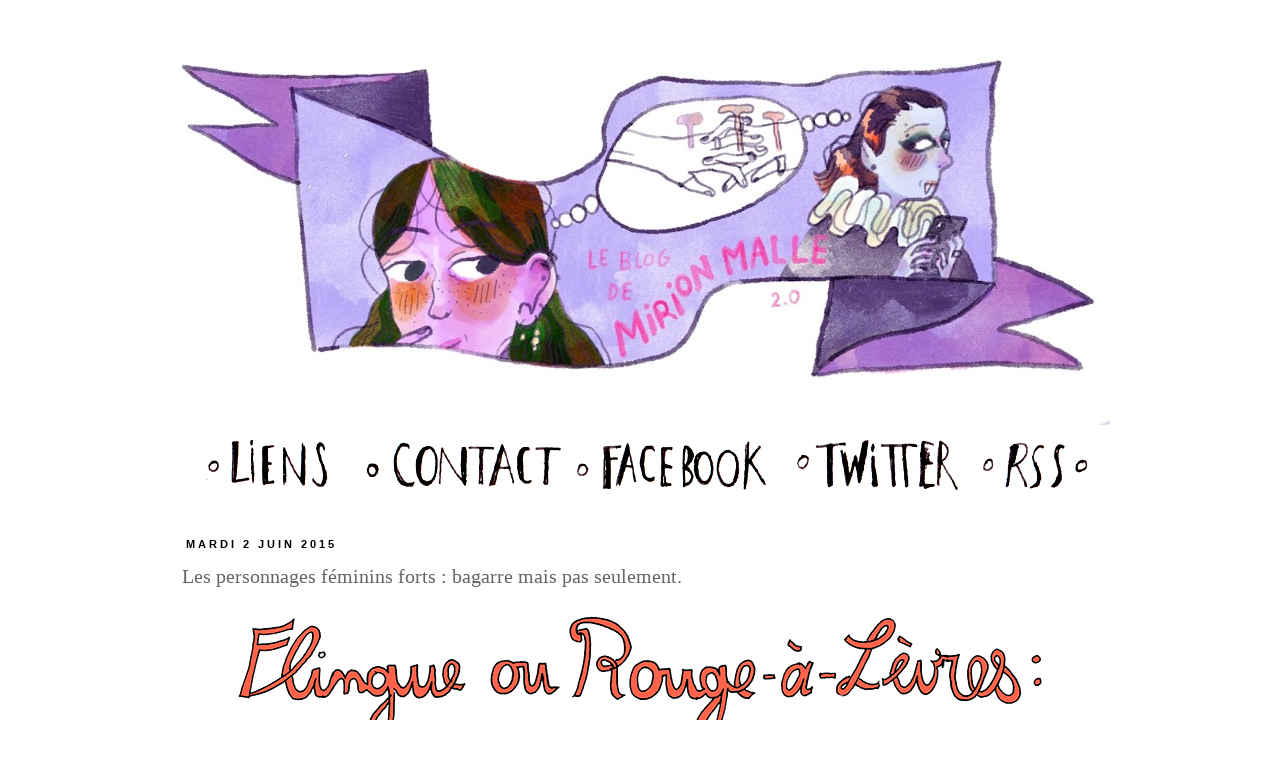

--- FILE ---
content_type: text/html; charset=UTF-8
request_url: http://www.mirionmalle.com/2015/06/les-personnages-feminins-forts-bagarre.html?showComment=1433699649316
body_size: 49489
content:
<!DOCTYPE html>
<html class='v2' dir='ltr' xmlns='http://www.w3.org/1999/xhtml' xmlns:b='http://www.google.com/2005/gml/b' xmlns:data='http://www.google.com/2005/gml/data' xmlns:expr='http://www.google.com/2005/gml/expr'>
<head>
<link href='https://www.blogger.com/static/v1/widgets/4128112664-css_bundle_v2.css' rel='stylesheet' type='text/css'/>
<meta content='IE=EmulateIE7' http-equiv='X-UA-Compatible'/>
<meta content='width=1100' name='viewport'/>
<meta content='text/html; charset=UTF-8' http-equiv='Content-Type'/>
<meta content='blogger' name='generator'/>
<link href='http://www.mirionmalle.com/favicon.ico' rel='icon' type='image/x-icon'/>
<link href='http://www.mirionmalle.com/2015/06/les-personnages-feminins-forts-bagarre.html' rel='canonical'/>
<link rel="alternate" type="application/atom+xml" title="Commando Culotte || le blog de Mirion Malle - Atom" href="http://www.mirionmalle.com/feeds/posts/default" />
<link rel="alternate" type="application/rss+xml" title="Commando Culotte || le blog de Mirion Malle - RSS" href="http://www.mirionmalle.com/feeds/posts/default?alt=rss" />
<link rel="service.post" type="application/atom+xml" title="Commando Culotte || le blog de Mirion Malle - Atom" href="https://www.blogger.com/feeds/7722192476757580934/posts/default" />

<link rel="alternate" type="application/atom+xml" title="Commando Culotte || le blog de Mirion Malle - Atom" href="http://www.mirionmalle.com/feeds/3942986148906268620/comments/default" />
<!--Can't find substitution for tag [blog.ieCssRetrofitLinks]-->
<link href='https://blogger.googleusercontent.com/img/b/R29vZ2xl/AVvXsEijDX-A9OZOoSu3u54tcyNxj2Xjph8Z7MFdxjH4mBgKXmAFCbEbhVtXAg_Lcsq-bPMRHZDgnEC_SgJanvmVMI6ppCBhP-4lw8Rtrm2zvGQjieWsDvgPi-_we3JrZS0A9l2tatWWbJfM0lsW/s1600/perso1.gif' rel='image_src'/>
<meta content='http://www.mirionmalle.com/2015/06/les-personnages-feminins-forts-bagarre.html' property='og:url'/>
<meta content='Les personnages féminins forts : bagarre mais pas seulement.' property='og:title'/>
<meta content='                                        Pour aller plus loin :   - Mon article sur Musclor et Barbie que je mentionne dans cette note.  - De...' property='og:description'/>
<meta content='https://blogger.googleusercontent.com/img/b/R29vZ2xl/AVvXsEijDX-A9OZOoSu3u54tcyNxj2Xjph8Z7MFdxjH4mBgKXmAFCbEbhVtXAg_Lcsq-bPMRHZDgnEC_SgJanvmVMI6ppCBhP-4lw8Rtrm2zvGQjieWsDvgPi-_we3JrZS0A9l2tatWWbJfM0lsW/w1200-h630-p-k-no-nu/perso1.gif' property='og:image'/>
<title>Commando Culotte || le blog de Mirion Malle: Les personnages féminins forts : bagarre mais pas seulement.</title>
<meta content='' name='description'/>
<style id='page-skin-1' type='text/css'><!--
/*
-----------------------------------------------
Blogger Template Style
Name:     Simple
Designer: Josh Peterson
URL:      www.noaesthetic.com
----------------------------------------------- */
/* Variable definitions
====================
<Variable name="keycolor" description="Main Color" type="color" default="#66bbdd"/>
<Group description="Page Text" selector="body">
<Variable name="body.font" description="Font" type="font"
default="normal normal 12px Arial, Tahoma, Helvetica, FreeSans, sans-serif"/>
<Variable name="body.text.color" description="Text Color" type="color" default="#222222"/>
</Group>
<Group description="Backgrounds" selector=".body-fauxcolumns-outer">
<Variable name="body.background.color" description="Outer Background" type="color" default="#66bbdd"/>
<Variable name="content.background.color" description="Main Background" type="color" default="#ffffff"/>
<Variable name="header.background.color" description="Header Background" type="color" default="transparent"/>
</Group>
<Group description="Links" selector=".main-outer">
<Variable name="link.color" description="Link Color" type="color" default="#2288bb"/>
<Variable name="link.visited.color" description="Visited Color" type="color" default="#888888"/>
<Variable name="link.hover.color" description="Hover Color" type="color" default="#33aaff"/>
</Group>
<Group description="Blog Title" selector=".header h1">
<Variable name="header.font" description="Font" type="font"
default="normal normal 60px Arial, Tahoma, Helvetica, FreeSans, sans-serif"/>
<Variable name="header.text.color" description="Title Color" type="color" default="#3399bb" />
</Group>
<Group description="Blog Description" selector=".header .description">
<Variable name="description.text.color" description="Description Color" type="color"
default="#777777" />
</Group>
<Group description="Tabs Text" selector=".tabs-inner .widget li a">
<Variable name="tabs.font" description="Font" type="font"
default="normal normal 14px Arial, Tahoma, Helvetica, FreeSans, sans-serif"/>
<Variable name="tabs.text.color" description="Text Color" type="color" default="#999999"/>
<Variable name="tabs.selected.text.color" description="Selected Color" type="color" default="#000000"/>
</Group>
<Group description="Tabs Background" selector=".tabs-outer .PageList">
<Variable name="tabs.background.color" description="Background Color" type="color" default="#f5f5f5"/>
<Variable name="tabs.selected.background.color" description="Selected Color" type="color" default="#eeeeee"/>
</Group>
<Group description="Post Title" selector="h3.post-title, .comments h4">
<Variable name="post.title.font" description="Font" type="font"
default="normal normal 22px Arial, Tahoma, Helvetica, FreeSans, sans-serif"/>
</Group>
<Group description="Date Header" selector=".date-header">
<Variable name="date.header.color" description="Text Color" type="color"
default="#666666"/>
<Variable name="date.header.background.color" description="Background Color" type="color"
default="transparent"/>
</Group>
<Group description="Post Footer" selector=".post-footer">
<Variable name="post.footer.text.color" description="Text Color" type="color" default="#666666"/>
<Variable name="post.footer.background.color" description="Background Color" type="color"
default="#f9f9f9"/>
<Variable name="post.footer.border.color" description="Shadow Color" type="color" default="#eeeeee"/>
</Group>
<Group description="Gadgets" selector="h2">
<Variable name="widget.title.font" description="Title Font" type="font"
default="normal bold 11px Arial, Tahoma, Helvetica, FreeSans, sans-serif"/>
<Variable name="widget.title.text.color" description="Title Color" type="color" default="#000000"/>
<Variable name="widget.alternate.text.color" description="Alternate Color" type="color" default="#999999"/>
</Group>
<Group description="Images" selector=".main-inner">
<Variable name="image.background.color" description="Background Color" type="color" default="#ffffff"/>
<Variable name="image.border.color" description="Border Color" type="color" default="#eeeeee"/>
<Variable name="image.text.color" description="Caption Text Color" type="color" default="#666666"/>
</Group>
<Group description="Accents" selector=".content-inner">
<Variable name="body.rule.color" description="Separator Line Color" type="color" default="#eeeeee"/>
<Variable name="tabs.border.color" description="Tabs Border Color" type="color" default="transparent"/>
</Group>
<Variable name="body.background" description="Body Background" type="background"
color="#ffffff" default="$(color) none repeat scroll top left"/>
<Variable name="body.background.override" description="Body Background Override" type="string" default=""/>
<Variable name="body.background.gradient.cap" description="Body Gradient Cap" type="url"
default="url(http://www.blogblog.com/1kt/simple/gradients_light.png)"/>
<Variable name="body.background.gradient.tile" description="Body Gradient Tile" type="url"
default="url(http://www.blogblog.com/1kt/simple/body_gradient_tile_light.png)"/>
<Variable name="content.background.color.selector" description="Content Background Color Selector" type="string" default=".content-inner"/>
<Variable name="content.padding" description="Content Padding" type="length" default="10px"/>
<Variable name="content.padding.horizontal" description="Content Horizontal Padding" type="length" default="10px"/>
<Variable name="content.shadow.spread" description="Content Shadow Spread" type="length" default="40px"/>
<Variable name="content.shadow.spread.webkit" description="Content Shadow Spread (WebKit)" type="length" default="5px"/>
<Variable name="content.shadow.spread.ie" description="Content Shadow Spread (IE)" type="length" default="10px"/>
<Variable name="main.border.width" description="Main Border Width" type="length" default="0"/>
<Variable name="header.background.gradient" description="Header Gradient" type="url" default="none"/>
<Variable name="header.shadow.offset.left" description="Header Shadow Offset Left" type="length" default="-1px"/>
<Variable name="header.shadow.offset.top" description="Header Shadow Offset Top" type="length" default="-1px"/>
<Variable name="header.shadow.spread" description="Header Shadow Spread" type="length" default="1px"/>
<Variable name="header.padding" description="Header Padding" type="length" default="30px"/>
<Variable name="header.border.size" description="Header Border Size" type="length" default="1px"/>
<Variable name="header.bottom.border.size" description="Header Bottom Border Size" type="length" default="1px"/>
<Variable name="header.border.horizontalsize" description="Header Horizontal Border Size" type="length" default="0"/>
<Variable name="description.text.size" description="Description Text Size" type="string" default="140%"/>
<Variable name="tabs.margin.top" description="Tabs Margin Top" type="length" default="0" />
<Variable name="tabs.margin.side" description="Tabs Side Margin" type="length" default="30px" />
<Variable name="tabs.background.gradient" description="Tabs Background Gradient" type="url"
default="url(http://www.blogblog.com/1kt/simple/gradients_light.png)"/>
<Variable name="tabs.border.width" description="Tabs Border Width" type="length" default="1px"/>
<Variable name="tabs.bevel.border.width" description="Tabs Bevel Border Width" type="length" default="1px"/>
<Variable name="date.header.padding" description="Date Header Padding" type="string" default="inherit"/>
<Variable name="date.header.letterspacing" description="Date Header Letter Spacing" type="string" default="inherit"/>
<Variable name="date.header.margin" description="Date Header Margin" type="string" default="inherit"/>
<Variable name="post.margin.bottom" description="Post Bottom Margin" type="length" default="25px"/>
<Variable name="image.border.small.size" description="Image Border Small Size" type="length" default="2px"/>
<Variable name="image.border.large.size" description="Image Border Large Size" type="length" default="5px"/>
<Variable name="page.width.selector" description="Page Width Selector" type="string" default=".region-inner"/>
<Variable name="page.width" description="Page Width" type="string" default="auto"/>
<Variable name="main.section.margin" description="Main Section Margin" type="length" default="15px"/>
<Variable name="main.padding" description="Main Padding" type="length" default="15px"/>
<Variable name="main.padding.top" description="Main Padding Top" type="length" default="30px"/>
<Variable name="main.padding.bottom" description="Main Padding Bottom" type="length" default="30px"/>
<Variable name="paging.background"
color="#ffffff"
description="Background of blog paging area" type="background"
default="transparent none no-repeat scroll top center"/>
<Variable name="footer.bevel" description="Bevel border length of footer" type="length" default="0"/>
<Variable name="mobile.background.overlay" description="Mobile Background Overlay" type="string"
default="transparent none repeat scroll top left"/>
<Variable name="mobile.background.size" description="Mobile Background Size" type="string" default="auto"/>
<Variable name="mobile.button.color" description="Mobile Button Color" type="color" default="#ffffff" />
<Variable name="startSide" description="Side where text starts in blog language" type="automatic" default="left"/>
<Variable name="endSide" description="Side where text ends in blog language" type="automatic" default="right"/>
*/
/* Content
----------------------------------------------- */
body {
font: normal normal 12px 'Trebuchet MS', Trebuchet, Verdana, sans-serif;
color: #666666;
background: #ffffff none repeat scroll top left;
padding: 0 0 0 0;
}
html body .region-inner {
min-width: 0;
max-width: 100%;
width: auto;
}
a:link {
text-decoration:none;
color: #d84717;
}
a:visited {
text-decoration:none;
color: #ff8832;
}
a:hover {
text-decoration:underline;
color: #33aaff;
}
.body-fauxcolumn-outer .fauxcolumn-inner {
background: transparent none repeat scroll top left;
_background-image: none;
}
.body-fauxcolumn-outer .cap-top {
position: absolute;
z-index: 1;
height: 400px;
width: 100%;
background: #ffffff none repeat scroll top left;
}
.body-fauxcolumn-outer .cap-top .cap-left {
width: 100%;
background: transparent none repeat-x scroll top left;
_background-image: none;
}
.content-outer {
-moz-box-shadow: 0 0 0 rgba(0, 0, 0, .15);
-webkit-box-shadow: 0 0 0 rgba(0, 0, 0, .15);
-goog-ms-box-shadow: 0 0 0 #333333;
box-shadow: 0 0 0 rgba(0, 0, 0, .15);
margin-bottom: 1px;
}
.content-inner {
padding: 10px 40px;
}
.content-inner {
background-color: #ffffff;
}
/* Header
----------------------------------------------- */
.header-outer {
background: transparent none repeat-x scroll 0 -400px;
_background-image: none;
}
.Header h1 {
font: normal normal 40px 'Trebuchet MS',Trebuchet,Verdana,sans-serif;
color: #000000;
text-shadow: 0 0 0 rgba(0, 0, 0, .2);
}
.Header h1 a {
color: #000000;
}
.Header .description {
font-size: 18px;
color: #000000;
}
.header-inner .Header .titlewrapper {
padding: 22px 0;
}
.header-inner .Header .descriptionwrapper {
padding: 0 0;
}
/* Tabs
----------------------------------------------- */
.tabs-inner .section:first-child {
border-top: 0 solid #dddddd;
}
.tabs-inner .section:first-child ul {
margin-top: -1px;
border-top: 1px solid #dddddd;
border-left: 1px solid #dddddd;
border-right: 1px solid #dddddd;
}
.tabs-inner .widget ul {
background: transparent none repeat-x scroll 0 -800px;
_background-image: none;
border-bottom: 1px solid #dddddd;
margin-top: 0;
margin-left: -30px;
margin-right: -30px;
}
.tabs-inner .widget li a {
display: inline-block;
padding: .6em 1em;
font: normal normal 12px 'Trebuchet MS', Trebuchet, Verdana, sans-serif;
color: #000000;
border-left: 1px solid #ffffff;
border-right: 1px solid #dddddd;
}
.tabs-inner .widget li:first-child a {
border-left: none;
}
.tabs-inner .widget li.selected a, .tabs-inner .widget li a:hover {
color: #000000;
background-color: #eeeeee;
text-decoration: none;
}
/* Columns
----------------------------------------------- */
.main-outer {
border-top: 0 solid transparent;
}
.fauxcolumn-left-outer .fauxcolumn-inner {
border-right: 1px solid transparent;
}
.fauxcolumn-right-outer .fauxcolumn-inner {
border-left: 1px solid transparent;
}
/* Headings
----------------------------------------------- */
h2 {
margin: 0 0 1em 0;
font: normal bold 11px 'Trebuchet MS',Trebuchet,Verdana,sans-serif;
color: #000000;
text-transform: uppercase;
}
/* Widgets
----------------------------------------------- */
.widget .zippy {
color: #999999;
text-shadow: 2px 2px 1px rgba(0, 0, 0, .1);
}
.widget .popular-posts ul {
list-style: none;
}
/* Posts
----------------------------------------------- */
.date-header span {
background-color: #ffffff;
color: #000000;
padding: 0.4em;
letter-spacing: 3px;
margin: inherit;
}
.main-inner {
padding-top: 35px;
padding-bottom: 65px;
}
.main-inner .column-center-inner {
padding: 0 0;
}
.main-inner .column-center-inner .section {
margin: 0 1em;
}
.post {
margin: 0 0 45px 0;
}
h3.post-title, .comments h4 {
font: normal normal 20px Georgia, Utopia, 'Palatino Linotype', Palatino, serif;
margin: .75em 0 0;
}
.post-body {
font-size: 110%;
line-height: 1.4;
position: relative;
}
.post-body img, .post-body .tr-caption-container, .Profile img, .Image img,
.BlogList .item-thumbnail img {
padding: 2px;
background: #ffffff;
border: 0px solid #eeeeee;
-moz-box-shadow: 0px 0px 0px rgba(0, 0, 0, 0);
-webkit-box-shadow: 0px 0px 0px rgba(0, 0, 0, 0);
box-shadow: 0px 0px 0px rgba(0, 0, 0, 0);
}
.post-body img, .post-body .tr-caption-container {
padding: 5px;
}
.post-body .tr-caption-container {
color: #666666;
}
.post-body .tr-caption-container img {
padding: 0;
background: transparent;
border: none;
-moz-box-shadow: 0 0 0 rgba(0, 0, 0, 0);
-webkit-box-shadow: 0 0 0 rgba(0, 0, 0, 0);
box-shadow: 0 0 0 rgba(0, 0, 0, 0);
}
.post-header {
margin: 0 0 1.5em;
line-height: 1.6;
font-size: 90%;
}
.post-footer {
margin: 20px -2px 0;
padding: 5px 10px;
color: #666666;
background-color: #ffffff;
border-bottom: 1px solid #eeeeee;
line-height: 1.6;
font-size: 90%;
}
#comments .comment-author {
padding-top: 1.5em;
border-top: 1px solid transparent;
background-position: 0 1.5em;
}
#comments .comment-author:first-child {
padding-top: 0;
border-top: none;
}
.avatar-image-container {
margin: .2em 0 0;
}
#comments .avatar-image-container img {
border: 1px solid #eeeeee;
}
/* Comments
----------------------------------------------- */
.comments .comments-content .icon.blog-author {
background-repeat: no-repeat;
background-image: url([data-uri]);
}
.comments .comments-content .loadmore a {
border-top: 1px solid #999999;
border-bottom: 1px solid #999999;
}
.comments .comment-thread.inline-thread {
background-color: #ffffff;
}
.comments .continue {
border-top: 2px solid #999999;
}
/* Accents
---------------------------------------------- */
.section-columns td.columns-cell {
border-left: 1px solid transparent;
}
.blog-pager {
background: transparent url(http://www.blogblog.com/1kt/simple/paging_dot.png) repeat-x scroll top center;
}
.blog-pager-older-link, .home-link,
.blog-pager-newer-link {
background-color: #ffffff;
padding: 5px;
}
.footer-outer {
border-top: 1px dashed #bbbbbb;
}
/* Mobile
----------------------------------------------- */
body.mobile  {
background-size: auto;
}
.mobile .body-fauxcolumn-outer {
background: transparent none repeat scroll top left;
}
.mobile .body-fauxcolumn-outer .cap-top {
background-size: 100% auto;
}
.mobile .content-outer {
-webkit-box-shadow: 0 0 0px rgba(0, 0, 0, 0);
box-shadow: 0 0 0px rgba(0, 0, 0, 0);
padding: 0 0;
}
body.mobile .AdSense {
margin: 0 -0;
}
.mobile .tabs-inner .widget ul {
margin-left: 0;
margin-right: 0;
}
.mobile .post {
margin: 0;
}
.mobile .main-inner .column-center-inner .section {
margin: 0;
}
.mobile .date-header span {
padding: 0.1em 10px;
margin: 0 -10px;
}
.mobile h3.post-title {
margin: 0;
}
.mobile .blog-pager {
background: transparent none no-repeat scroll top center;
}
.mobile .footer-outer {
border-top: none;
}
.mobile .main-inner, .mobile .footer-inner {
background-color: #ffffff;
}
.mobile-index-contents {
color: #666666;
}
.mobile-link-button {
background-color: #d84717;
}
.mobile-link-button a:link, .mobile-link-button a:visited {
color: #ffffff;
}
.mobile .tabs-inner .section:first-child {
border-top: none;
}
.mobile .tabs-inner .PageList .widget-content {
background-color: #eeeeee;
color: #000000;
border-top: 1px solid #dddddd;
border-bottom: 1px solid #dddddd;
}
.mobile .tabs-inner .PageList .widget-content .pagelist-arrow {
border-left: 1px solid #dddddd;
}

--></style>
<style id='template-skin-1' type='text/css'><!--
body {
min-width: 1020px;
}
.content-outer, .content-fauxcolumn-outer, .region-inner {
min-width: 1020px;
max-width: 1020px;
_width: 1020px;
}
.main-inner .columns {
padding-left: 0px;
padding-right: 0px;
}
.main-inner .fauxcolumn-center-outer {
left: 0px;
right: 0px;
/* IE6 does not respect left and right together */
_width: expression(this.parentNode.offsetWidth -
parseInt("0px") -
parseInt("0px") + 'px');
}
.main-inner .fauxcolumn-left-outer {
width: 0px;
}
.main-inner .fauxcolumn-right-outer {
width: 0px;
}
.main-inner .column-left-outer {
width: 0px;
right: 100%;
margin-left: -0px;
}
.main-inner .column-right-outer {
width: 0px;
margin-right: -0px;
}
#layout {
min-width: 0;
}
#layout .content-outer {
min-width: 0;
width: 800px;
}
#layout .region-inner {
min-width: 0;
width: auto;
}
--></style>
<link href='https://www.blogger.com/dyn-css/authorization.css?targetBlogID=7722192476757580934&amp;zx=afcef066-6030-4fa2-b8ca-713bbed3a643' media='none' onload='if(media!=&#39;all&#39;)media=&#39;all&#39;' rel='stylesheet'/><noscript><link href='https://www.blogger.com/dyn-css/authorization.css?targetBlogID=7722192476757580934&amp;zx=afcef066-6030-4fa2-b8ca-713bbed3a643' rel='stylesheet'/></noscript>
<meta name='google-adsense-platform-account' content='ca-host-pub-1556223355139109'/>
<meta name='google-adsense-platform-domain' content='blogspot.com'/>

</head>
<body class='loading'>
<div class='navbar no-items section' id='navbar'>
</div>
<div class='body-fauxcolumns'>
<div class='fauxcolumn-outer body-fauxcolumn-outer'>
<div class='cap-top'>
<div class='cap-left'></div>
<div class='cap-right'></div>
</div>
<div class='fauxborder-left'>
<div class='fauxborder-right'></div>
<div class='fauxcolumn-inner'>
</div>
</div>
<div class='cap-bottom'>
<div class='cap-left'></div>
<div class='cap-right'></div>
</div>
</div>
</div>
<div class='content'>
<div class='content-fauxcolumns'>
<div class='fauxcolumn-outer content-fauxcolumn-outer'>
<div class='cap-top'>
<div class='cap-left'></div>
<div class='cap-right'></div>
</div>
<div class='fauxborder-left'>
<div class='fauxborder-right'></div>
<div class='fauxcolumn-inner'>
</div>
</div>
<div class='cap-bottom'>
<div class='cap-left'></div>
<div class='cap-right'></div>
</div>
</div>
</div>
<div class='content-outer'>
<div class='content-cap-top cap-top'>
<div class='cap-left'></div>
<div class='cap-right'></div>
</div>
<div class='fauxborder-left content-fauxborder-left'>
<div class='fauxborder-right content-fauxborder-right'></div>
<div class='content-inner'>
<header>
<div class='header-outer'>
<div class='header-cap-top cap-top'>
<div class='cap-left'></div>
<div class='cap-right'></div>
</div>
<div class='fauxborder-left header-fauxborder-left'>
<div class='fauxborder-right header-fauxborder-right'></div>
<div class='region-inner header-inner'>
<div class='header section' id='header'><div class='widget Header' data-version='1' id='Header1'>
<div id='header-inner'>
<a href='http://www.mirionmalle.com/' style='display: block'>
<img alt='Commando Culotte || le blog de Mirion Malle' height='385px; ' id='Header1_headerimg' src='https://blogger.googleusercontent.com/img/a/AVvXsEjB_vG-Sa2OnCAuXHLjvtLrLzAYc970qlKz_gWpYQ6T34TB01F_E5fkZYMrHWKcRNjGdj9b6qon1VFzcPD8-e6Q7CTGS-NoCGLErU7K913lgzeePIqeWYhQlgXICvnX-hsTq8LjIqLCZGzEFRks4SGSsZqdW5kMKpckoIHgqvCHKyKCTLXegXcKNKBsGqdO=s940' style='display: block' width='940px; '/>
</a>
</div>
</div></div>
</div>
</div>
<div class='header-cap-bottom cap-bottom'>
<div class='cap-left'></div>
<div class='cap-right'></div>
</div>
</div>
</header>
<div class='tabs-outer'>
<div class='tabs-cap-top cap-top'>
<div class='cap-left'></div>
<div class='cap-right'></div>
</div>
<div class='fauxborder-left tabs-fauxborder-left'>
<div class='fauxborder-right tabs-fauxborder-right'></div>
<div class='region-inner tabs-inner'>
<div class='tabs no-items section' id='crosscol'></div>
<div class='tabs no-items section' id='crosscol-overflow'></div>
</div>
</div>
<div class='tabs-cap-bottom cap-bottom'>
<div class='cap-left'></div>
<div class='cap-right'></div>
</div>
<center><a href='http://www.mirionmalle.com/p/liens.html'><img src='https://blogger.googleusercontent.com/img/b/R29vZ2xl/AVvXsEil37PeH91rK7druToxTmFsubqVbrXwpY3yHfNzSZRZSNNOXqa6zq1m5CNKpK-KVBTEEm3o7bb_RKW_ajAh5zraW8pb2Mt7PNRAtRjgk0k-tVH71HhE9sN9lpJpq9397LUvPCVHWSeKVeAt/s1600/liens.jpg'/></a>
<a href='http://www.mirionmalle.com/p/contact.html'><img src='https://blogger.googleusercontent.com/img/b/R29vZ2xl/AVvXsEjfeic3o29o6N8PalNeAJx8T_r882zL5zuDoC6u6yN4IGWHcejkUBPsU6NyJHpfJXVWSQxs_avXdxevlDTGuakniWojpmvoByxlauUAnvVqju1MiKV3pWfzij6JtbSUw5ApG7JnzqrTklDn/s1600/contact.jpg'/></a>
<a href='https://www.facebook.com/pages/Commando-Culotte-Mirion-Malle/209729705724870'><img src='https://blogger.googleusercontent.com/img/b/R29vZ2xl/AVvXsEjVMx1XIfSlAvOKGpMh-7ZyQHUIbArh4WGhADA4e7ZXBVTsV_KUIzYOI5jrJd17trtj50NFMhVcmA929ucNgyLmp3jSrMYwTDbEZ65vfAGyYef5BfHLsHDVKKCan6bzePIGzaTA8ErkB7fV/s1600/fb.jpg'/></a>
<a href='https://twitter.com/ohhmarion'><img src='https://blogger.googleusercontent.com/img/b/R29vZ2xl/AVvXsEgksbyf3bCreOG9LNjARcu4KZbfKOqTooPxIVc6b9st5yWiuFKFSRM4lk86dELKtAyS7kGh_G1h0bpqbzDgc5u008oc9HC2PsCXItJptFyoEKBp0zl57Doyn4tp_bqjhQIEkMjpxBWSU3Fk/s1600/twitter.jpg'/></a>
<a href='http://www.mirionmalle.com/feeds/posts/default?alt=rss'><img src='https://blogger.googleusercontent.com/img/b/R29vZ2xl/AVvXsEi68wk40v6SK0WAvtGsR1Db4NxfOIhIz_s1SaYMhIAM-QVHroYmfCGqSjYbNpAz1oYcVbcwwOHZUj-Ysuf6vwDaPDj3rJ70Mbm3pQ8YoizlDa3tMeZOLl4xYDDygIA2xzZu1tIR8eFDEDY6/s1600/rss.jpg'/></a></center>
</div>
<div class='main-outer'>
<div class='main-cap-top cap-top'>
<div class='cap-left'></div>
<div class='cap-right'></div>
</div>
<div class='fauxborder-left main-fauxborder-left'>
<div class='fauxborder-right main-fauxborder-right'></div>
<div class='region-inner main-inner'>
<div class='columns fauxcolumns'>
<div class='fauxcolumn-outer fauxcolumn-center-outer'>
<div class='cap-top'>
<div class='cap-left'></div>
<div class='cap-right'></div>
</div>
<div class='fauxborder-left'>
<div class='fauxborder-right'></div>
<div class='fauxcolumn-inner'>
</div>
</div>
<div class='cap-bottom'>
<div class='cap-left'></div>
<div class='cap-right'></div>
</div>
</div>
<div class='fauxcolumn-outer fauxcolumn-left-outer'>
<div class='cap-top'>
<div class='cap-left'></div>
<div class='cap-right'></div>
</div>
<div class='fauxborder-left'>
<div class='fauxborder-right'></div>
<div class='fauxcolumn-inner'>
</div>
</div>
<div class='cap-bottom'>
<div class='cap-left'></div>
<div class='cap-right'></div>
</div>
</div>
<div class='fauxcolumn-outer fauxcolumn-right-outer'>
<div class='cap-top'>
<div class='cap-left'></div>
<div class='cap-right'></div>
</div>
<div class='fauxborder-left'>
<div class='fauxborder-right'></div>
<div class='fauxcolumn-inner'>
</div>
</div>
<div class='cap-bottom'>
<div class='cap-left'></div>
<div class='cap-right'></div>
</div>
</div>
<!-- corrects IE6 width calculation -->
<div class='columns-inner'>
<div class='column-center-outer'>
<div class='column-center-inner'>
<div class='main section' id='main'><div class='widget Blog' data-version='1' id='Blog1'>
<div class='blog-posts hfeed'>

          <div class="date-outer">
        
<h2 class='date-header'><span>mardi 2 juin 2015</span></h2>

          <div class="date-posts">
        
<div class='post-outer'>
<div class='post hentry'>
<a name='3942986148906268620'></a>
<h3 class='post-title entry-title'>
Les personnages féminins forts : bagarre mais pas seulement.
</h3>
<div class='post-header'>
<div class='post-header-line-1'></div>
</div>
<div class='post-body entry-content' id='post-body-3942986148906268620'>
<div class="separator" style="clear: both; text-align: center;">
<a href="https://blogger.googleusercontent.com/img/b/R29vZ2xl/AVvXsEijDX-A9OZOoSu3u54tcyNxj2Xjph8Z7MFdxjH4mBgKXmAFCbEbhVtXAg_Lcsq-bPMRHZDgnEC_SgJanvmVMI6ppCBhP-4lw8Rtrm2zvGQjieWsDvgPi-_we3JrZS0A9l2tatWWbJfM0lsW/s1600/perso1.gif" imageanchor="1" style="margin-left: 1em; margin-right: 1em;"><img border="0" src="https://blogger.googleusercontent.com/img/b/R29vZ2xl/AVvXsEijDX-A9OZOoSu3u54tcyNxj2Xjph8Z7MFdxjH4mBgKXmAFCbEbhVtXAg_Lcsq-bPMRHZDgnEC_SgJanvmVMI6ppCBhP-4lw8Rtrm2zvGQjieWsDvgPi-_we3JrZS0A9l2tatWWbJfM0lsW/s1600/perso1.gif" /></a></div>
<div class="separator" style="clear: both; text-align: center;">
<br /></div>
<br />
<div class="separator" style="clear: both; text-align: center;">
<a href="https://blogger.googleusercontent.com/img/b/R29vZ2xl/AVvXsEhDCCSBIhakBJBiZOt3X5I9i2LYcjaxFI4MWNJ9LMGco4Wb7kssBO_Dan3wk2DJTaD9BPCtsx9uOT5_hC2sJK1x9tOYwJrtJb2EUfAqXDUSzXmEeNYvbhUhhLV4E5XjhMcxNtiFtNj_qcjn/s1600/perso2.gif" imageanchor="1" style="margin-left: 1em; margin-right: 1em;"><img border="0" src="https://blogger.googleusercontent.com/img/b/R29vZ2xl/AVvXsEhDCCSBIhakBJBiZOt3X5I9i2LYcjaxFI4MWNJ9LMGco4Wb7kssBO_Dan3wk2DJTaD9BPCtsx9uOT5_hC2sJK1x9tOYwJrtJb2EUfAqXDUSzXmEeNYvbhUhhLV4E5XjhMcxNtiFtNj_qcjn/s1600/perso2.gif" /></a></div>
<div class="separator" style="clear: both; text-align: center;">
</div>
<br />
<div class="separator" style="clear: both; text-align: center;">
<a href="https://blogger.googleusercontent.com/img/b/R29vZ2xl/AVvXsEjlV4fIPrPOavgQxXIJrrRdRenIjt4NwZNo_WDmNIIstsb2o4GDA0EnfzXIqJ8gxnHzNcuiwQUK80KrkAIOsrPxdnwMqPyOwHX2poOc-Hq1QTK4RkOZXtSgf2WfsZiepDL_evBi5wpfFQfU/s1600/perso3.gif" imageanchor="1" style="margin-left: 1em; margin-right: 1em;"><img border="0" src="https://blogger.googleusercontent.com/img/b/R29vZ2xl/AVvXsEjlV4fIPrPOavgQxXIJrrRdRenIjt4NwZNo_WDmNIIstsb2o4GDA0EnfzXIqJ8gxnHzNcuiwQUK80KrkAIOsrPxdnwMqPyOwHX2poOc-Hq1QTK4RkOZXtSgf2WfsZiepDL_evBi5wpfFQfU/s1600/perso3.gif" /></a></div>
<br />
<div class="separator" style="clear: both; text-align: center;">
<a href="https://blogger.googleusercontent.com/img/b/R29vZ2xl/AVvXsEisS8_Alff7jd_3RB9KkU-FVVHcjyw5pRlD5fIk3PYwiZYfJNb4AnLJN8tPmeMx1HP-SvVVRUPY1pO4lRuOt4wSSpSrTj8qiEpfzaBJXWjKW4dngr3LVnNS8yw7gVU-3f0zERN5HLHC7m3O/s1600/perso4.gif" imageanchor="1" style="margin-left: 1em; margin-right: 1em;"><img border="0" src="https://blogger.googleusercontent.com/img/b/R29vZ2xl/AVvXsEisS8_Alff7jd_3RB9KkU-FVVHcjyw5pRlD5fIk3PYwiZYfJNb4AnLJN8tPmeMx1HP-SvVVRUPY1pO4lRuOt4wSSpSrTj8qiEpfzaBJXWjKW4dngr3LVnNS8yw7gVU-3f0zERN5HLHC7m3O/s1600/perso4.gif" /></a></div>
<br />
<div class="separator" style="clear: both; text-align: center;">
<a href="https://blogger.googleusercontent.com/img/b/R29vZ2xl/AVvXsEjfLwGFm0Fori1Dh1oF-rdCVMA1N-lNQ5BwDRDaFMU9iO_s2B3N3-oXce5_oWx1o9ozXfEqSPQww2qpxytWbaxKyQ7tVQZJximshRUImeBwuzW6QVvx7iBqWwHteGCuynhlA72PcskvYIwQ/s1600/perso5.gif" imageanchor="1" style="margin-left: 1em; margin-right: 1em;"><img border="0" src="https://blogger.googleusercontent.com/img/b/R29vZ2xl/AVvXsEjfLwGFm0Fori1Dh1oF-rdCVMA1N-lNQ5BwDRDaFMU9iO_s2B3N3-oXce5_oWx1o9ozXfEqSPQww2qpxytWbaxKyQ7tVQZJximshRUImeBwuzW6QVvx7iBqWwHteGCuynhlA72PcskvYIwQ/s1600/perso5.gif" /></a></div>
<br />
<div class="separator" style="clear: both; text-align: center;">
<a href="https://blogger.googleusercontent.com/img/b/R29vZ2xl/AVvXsEgEeS_vp6dKhCXT6UXcsK_EX4tqWIKtV4oE2Hq-k_IHROdhMiE6azkzcR-4KSawjW6TeSBOAgNUs_8Bg0JSAXrs7Hyh-tkzVgW3to2XTpqbPp-VcKkrNjWrJA8bL9tvbDM-psbxI1RZMR88/s1600/perso6.gif" imageanchor="1" style="margin-left: 1em; margin-right: 1em;"><img border="0" src="https://blogger.googleusercontent.com/img/b/R29vZ2xl/AVvXsEgEeS_vp6dKhCXT6UXcsK_EX4tqWIKtV4oE2Hq-k_IHROdhMiE6azkzcR-4KSawjW6TeSBOAgNUs_8Bg0JSAXrs7Hyh-tkzVgW3to2XTpqbPp-VcKkrNjWrJA8bL9tvbDM-psbxI1RZMR88/s1600/perso6.gif" /></a></div>
<br />
<div class="separator" style="clear: both; text-align: center;">
<a href="https://blogger.googleusercontent.com/img/b/R29vZ2xl/AVvXsEgZoLVWPB5mq2hiUWNWD65GYhFm2qMvpbkZ8CTYOIlnV7xqsXdBdpN5jwwvoLK8jRF8HQoR3q5LqN_9t8_Zm_UEUFZakRFvPAUfaQh0DW4DyqCHgo7tyBZEIaCssApGDuUE1n4WPpJmlahN/s1600/perso7.gif" imageanchor="1" style="margin-left: 1em; margin-right: 1em;"><img border="0" src="https://blogger.googleusercontent.com/img/b/R29vZ2xl/AVvXsEgZoLVWPB5mq2hiUWNWD65GYhFm2qMvpbkZ8CTYOIlnV7xqsXdBdpN5jwwvoLK8jRF8HQoR3q5LqN_9t8_Zm_UEUFZakRFvPAUfaQh0DW4DyqCHgo7tyBZEIaCssApGDuUE1n4WPpJmlahN/s1600/perso7.gif" /></a></div>
<br />
<div class="separator" style="clear: both; text-align: center;">
<a href="https://blogger.googleusercontent.com/img/b/R29vZ2xl/AVvXsEis9bNfd17zlu3_tPjSmzxO8N3Or-KVZGxdsBnauuiIVm4SkZG-1PaZXV11ZwE1_rHeItkciTk08iX2VZpY2PbiGee8SC4rdRPyV-aEbp-RL5UFt6DKCSuxyjRCEk5m6biGkZ_OHJpoc4TI/s1600/perso8.gif" imageanchor="1" style="margin-left: 1em; margin-right: 1em;"><img border="0" src="https://blogger.googleusercontent.com/img/b/R29vZ2xl/AVvXsEis9bNfd17zlu3_tPjSmzxO8N3Or-KVZGxdsBnauuiIVm4SkZG-1PaZXV11ZwE1_rHeItkciTk08iX2VZpY2PbiGee8SC4rdRPyV-aEbp-RL5UFt6DKCSuxyjRCEk5m6biGkZ_OHJpoc4TI/s1600/perso8.gif" /></a></div>
<br />
<div class="separator" style="clear: both; text-align: center;">
<a href="https://blogger.googleusercontent.com/img/b/R29vZ2xl/AVvXsEjR0bNuwc8MC_Oy6gq70B6r_zRk8ET9HUh73TMH58cksLpXFAFscbSHajuQOstBR7Jaa-KXiREBkEM58pWuRvgQCcuFvgsCSC3TtAXRWKd2N22q_TXMhtmdZlf0vAAGz1f40-GvLQGQIF33/s1600/perso9.gif" imageanchor="1" style="margin-left: 1em; margin-right: 1em;"><img border="0" src="https://blogger.googleusercontent.com/img/b/R29vZ2xl/AVvXsEjR0bNuwc8MC_Oy6gq70B6r_zRk8ET9HUh73TMH58cksLpXFAFscbSHajuQOstBR7Jaa-KXiREBkEM58pWuRvgQCcuFvgsCSC3TtAXRWKd2N22q_TXMhtmdZlf0vAAGz1f40-GvLQGQIF33/s1600/perso9.gif" /></a></div>
<br />
<div class="separator" style="clear: both; text-align: center;">
<a href="https://blogger.googleusercontent.com/img/b/R29vZ2xl/AVvXsEgyMsdBoaJfl3sgVElTQXPsJ-xKzngBqqqzubGFbRUNq4kYmps67uAwkyLSHZ5KxQQWPXejSDMmTC6Zonift6QFI5VgGh47unwCMHBA5UnMPY5vM7EzPzJjIchGWfXe0x35BwDDqBb3zMN0/s1600/perso10.gif" imageanchor="1" style="margin-left: 1em; margin-right: 1em;"><img border="0" src="https://blogger.googleusercontent.com/img/b/R29vZ2xl/AVvXsEgyMsdBoaJfl3sgVElTQXPsJ-xKzngBqqqzubGFbRUNq4kYmps67uAwkyLSHZ5KxQQWPXejSDMmTC6Zonift6QFI5VgGh47unwCMHBA5UnMPY5vM7EzPzJjIchGWfXe0x35BwDDqBb3zMN0/s1600/perso10.gif" /></a></div>
<br />
<div class="separator" style="clear: both; text-align: center;">
<a href="https://blogger.googleusercontent.com/img/b/R29vZ2xl/AVvXsEgbe-enmRoRFCeCwgtVbKZwQgYdtz4qoJ0HeMiYTzANjCVdbCVgBUCiYyw2UV4ivtW5xpIr_QzevCkNMlSWTbAtY6mIzvcnfMJ6Y9bFMebMO4-t2f4tHhCmwS89BroHjHhHkR9GmSUZVDiZ/s1600/perso11.gif" imageanchor="1" style="margin-left: 1em; margin-right: 1em;"><img border="0" src="https://blogger.googleusercontent.com/img/b/R29vZ2xl/AVvXsEgbe-enmRoRFCeCwgtVbKZwQgYdtz4qoJ0HeMiYTzANjCVdbCVgBUCiYyw2UV4ivtW5xpIr_QzevCkNMlSWTbAtY6mIzvcnfMJ6Y9bFMebMO4-t2f4tHhCmwS89BroHjHhHkR9GmSUZVDiZ/s1600/perso11.gif" /></a></div>
<br />
<div class="separator" style="clear: both; text-align: center;">
<a href="https://blogger.googleusercontent.com/img/b/R29vZ2xl/AVvXsEgF7BQT5zjsVWeYHDtMFSUwuxqU9UtDiYoC_2MTKLdTJosPoxBZNq9-5M5-igGdthFJgUsCQZkmLlW4CO9rscMQ-WLFJPRXgHWbvg5B655MzG8LnhFrhV52xB2SYAipQ_xZlKS6IsffH6YK/s1600/perso12.gif" imageanchor="1" style="margin-left: 1em; margin-right: 1em;"><img border="0" src="https://blogger.googleusercontent.com/img/b/R29vZ2xl/AVvXsEgF7BQT5zjsVWeYHDtMFSUwuxqU9UtDiYoC_2MTKLdTJosPoxBZNq9-5M5-igGdthFJgUsCQZkmLlW4CO9rscMQ-WLFJPRXgHWbvg5B655MzG8LnhFrhV52xB2SYAipQ_xZlKS6IsffH6YK/s1600/perso12.gif" /></a></div>
<br />
Pour aller plus loin :<br />
<br />
- <a href="http://www.mirionmalle.com/2014/04/barbie-versus-musclor-ou-lallegorie-de.html" target="_blank">Mon article sur Musclor et Barbie que je mentionne dans cette note.</a><br />
- Deux articles sur Sansa (pré saison 5... HUMPF) : un en <a href="http://www.courrierinternational.com/article/series-ne-detestez-pas-sansa-stark-pour-sa-feminite" target="_blank">français</a> et un en <a href="http://mic.com/articles/86999/why-sansa-stark-is-the-strongest-character-on-game-of-thrones" target="_blank">anglais</a> !<br />
- <a href="http://www.lecinemaestpolitique.fr/mechants-et-mechantes-chez-disney-2-hommes-faibles/" target="_blank">Un article du très bon blog lecinemaestpolitique sur les méchants effeminés de Disney</a>.<br />
- Les deux articles d'Anne-Charlotte Husson sur son blog à propos de Compagnon, <a href="http://cafaitgenre.org/2014/01/08/feminisation-declassement-cher-m-compagnon/" target="_blank">toute seule</a>&nbsp;et avec <a href="http://cafaitgenre.org/2014/01/14/compagnon-persiste-et-signe-ca-tombe-bien-nous-aussi/" target="_blank">Denis Colombi</a>. Je me permets de vous conseiller de parcourir tout le blog car c'est un des meilleurs sur le sujet de genre !<br />
- Les deux interviews d'Antoine Compagnon : sur <a href="http://www.lefigaro.fr/actualite-france/2014/01/06/01016-20140106ARTFIG00556-professeur-un-metier-sans-evolution.php" target="_blank">le Figaro </a>et sur les <a href="http://www.lesinrocks.com/2014/01/12/actualite/antoine-compagnon-il-serait-preferable-davoir-aussi-affaire-des-hommes-lecole-primaire-11459211/" target="_blank">Inrocks</a>.<br />
- Le documentaire <a href="https://www.youtube.com/watch?v=22e8cI6Q9Ww" target="_blank">La Domination Masculine</a>&nbsp;de Patric Jean&nbsp;(ceci dit, attention, Patric Jean fait partie du groupe gênant et abolitionniste Zéro Macho).<br />
- <a href="http://fr.wikipedia.org/wiki/Care_%28sciences_sociales%29" target="_blank">La page wikipédia du concept du "care"</a><br />
- Le livre de Germaine Tillion dont je parle est <i>Le Harem et les Cousins</i> ; cependant je ne l'ai pas lu mais j'ai lu le livre très intéressant de Claudine Cohen, <i>La femme des origines</i>, où elle parle de ce livre. <a href="http://www.crepegeorgette.com/2013/04/27/prehistoire-femmes/" target="_blank">Crêpe Georgette a fait un très bon article sur ce livre</a>.<br />
- <a href="https://twitter.com/MmeREVENDIQUE/status/598754212898537472/photo/1" target="_blank">L'enquête AFP sur la répartition des tâches au sein d'un couple.&nbsp;</a><br />
- Les définitions des tropes <a href="http://tvtropes.org/pmwiki/pmwiki.php/Main/ActionGirl" target="_blank">Action Girl</a>&nbsp;et&nbsp;<a href="http://tvtropes.org/pmwiki/pmwiki.php/Main/FauxActionGirl" target="_blank">Faux Action Girl.</a>&nbsp;(en anglais)<br />
- Deux articles et un sujet de forum sur le problème des "Strong Female Character" (en anglais) : <a href="http://kalinara.blogspot.be/2008/08/on-strong-female-characters.html" target="_blank">ici</a>, <a href="http://www.overthinkingit.com/2008/08/18/why-strong-female-characters-are-bad-for-women/" target="_blank">là</a> et <a href="http://genrereviews.livejournal.com/142113.html" target="_blank">là</a>.<br />
- <a href="https://thedissolve.com/features/exposition/618-were-losing-all-our-strong-female-characters-to-tr/" target="_blank">Un super article en anglais sur le Trinity Syndrom</a> !<br />
- <a href="http://www.harkavagrant.com/index.php?id=311" target="_blank">Des petits strips vraiment rigolo de Kate Beaton sur les Strong Female Characters héhé</a><br />
<br />
<br />
VOILA ! J'espère que ça vous a intéressé-e-s, j'avais aussi envie de parler de la "neutralité" masculine du langage, de la féminisation des noms mais je m'éparpillais un peu trop, mais j'espère que c'est quand même assez complet. Pour ce qui est du perso de Sansa, je parle du personnage en elle-même et pas de son (SPOIL SAISON 5) &nbsp;traitement très critiquable dans la nouvelle saison (je pense faire une suite à la note qu'on a fait avec Tarmasz). Je vous conseille de lire les liens ci-dessus, la plupart des articles sont vraiment pertinents et expliquent mieux les concepts sur lesquels ils se focalisent !<br />
<br />
<span style="color: #cc0000;">EDIT : Suite à la répétition de certaines remarques, je réponds rapidement ici :&nbsp;</span><br />
<span style="color: #cc0000;"><br /></span>
<span style="color: #cc0000;">- "<b>Il n'y a pas de caractéristique féminines ou masculines, c'est de l'essentialisme</b>" : OUI je suis BIEN D'ACCORD et c'est pour ça que dans cette note je parle de "caractéristiques <u>dites</u> 'féminines'" et de "<u>dégenrer</u> ces qualités". Je ne suis ABSOLUMENT PAS essentialiste, et c'est pour ça que j'ai insisté sur le fait que ces caractéristiques sont attribuées aux femmes/aux hommes (la partie II repose en majorité sur ça !). Le point de l'article est : on attribue des qualités aux deux genres, et, quelle surprise, les hommes se retrouvent avec les caractéristiques valorisées par la société et les femmes, celles qui sont méprisées - mais pourtant parfois essentielles. C'est cette différence de considération qui est injuste.&nbsp;</span><br />
<span style="color: #cc0000;"><br /></span>
<span style="color: #cc0000;">- "<b>Oui mais il existe des exceptions, il y a des personnages féminins complexes etc</b>" : Oui, et encore une fois je le dis dans l'article : bien sûr qu'il y a des exceptions, heureusement ; mais brandir ces contre-exemples pour invalider la généralité des cas ne suffit pas. Il se trouve que la grosse majorité de la production de médias est sexiste et il est donc légitime de la critiquer.&nbsp;</span><br />
<span style="color: #cc0000;"><br /></span>
<span style="color: #cc0000;">- "<b>J'ai le droit de préférer les personnages badass aux filles plus faibles</b>" : Ouiouiouiouioui, d'ailleurs je pensais avoir un peu trop insisté dans la note sur le fait que J'ADORE LES GUERRIERES depuis toujours et à l'infini et c'est très bien comme ça ! Le truc, c'est d'analyser ce rejet des personnages trop féminins, mais pas forcément par le public mais au sein même de l'oeuvre. Les personnages féminins "féminins" sont souvent montrés comme ridicule, superficiel, inutile / ou comme des mères ou des intérêts amoureux (seule façon d'être présentées comme positives). En gros, si tu veux que ton perso soit autre chose qu'une mère ou une petite amie mais toujours féminine, il y a des chances qu'elle soit ridiculisée, passive et inutile à l'action.</span><br />
<span style="color: #cc0000;">C'est un discours répété pas mal partout, ce qui fait qu'on finit par l'intégrer, et du coup détester ces perso aussi, même si ils sont bien construits. &nbsp;L'exemple de Sansa marche bien parce que, même si la dernière saison fait n'importe quoi, avant ça on a vu un personnage complexe et intéressant se construire devant nous, on l'a vu évoluer et la série nous donnait des indices comme quoi elle avait enfin compris le jeu à la dernière saison (avant de tout gâcher en la faisant stagner dans la passivité) ; pourtant, les spectateurs la détestent souvent plus que les méchants, malgré sa bonne construction. Ou on peut prendre le film Legally Blonde : il est présenté comme un film nunuche, "de fifille", pas du bon cinéma, etc etc ; alors que c'est une critique très pertinente du sexisme + une valorisation de la solidarité entre femmes face à ce sexisme ; sauf que le perso est une blonde en apparence caricaturale mais en fait : pas du tout (regardez ce film !).&nbsp;</span><br />
<span style="color: #cc0000;"><br /></span>
<span style="color: #cc0000;">- "<b>Il y a aussi des perso féminins aux caractéristiques 'féminines' positifs</b>" : Effectivement, seulement, soit ils sont les exceptions dont je parle dans la note, et on rejoint la remarque 2 ; soit ce sont des personnages de mères/ d'intérêt amoureux. Or, ben, on est autre chose que ça. Les femmes ne sont pas là que pour être réduites à aider les hommes et s'occuper d'eux et être des objets amoureux et sexuels. On veut des héroïnes "féminines", des sidekick super cool "féminines" etc etc ; comme on veut la même chose mais avec des perso de femmes fortes, courageuses, ambitieuses, violentes, bagarreuses, et même mélanger un peu de tout ! Yep.</span><br />
<span style="color: #cc0000;"><br /></span>
<span style="color: #cc0000;">- "<b>Tu n'as pas cité tel ou tel personnage chouette</b>" : Pardoooooon mais cet article n'est évidemment pas exhaustifs et j'ai choisi quelques exemples parlant et dont je n'avais pas trop parlé sur le blog déjà, mais malheureusement je ne peux pas répertorier tous les super perso féminins du monde (ouin). Mais merci car j'en découvre de nouveaux grâce à vous !&nbsp;</span><br />
<span style="color: #cc0000;"><br /></span>
<span style="color: #cc0000;">VOILA, j'espère que ça explique un peu mieux !&nbsp;</span><br />
<br />
Comme d'habitude, vous pouvez retrouver l'article sur mon <a href="http://commandoculotte.tumblr.com/" target="_blank">tumblr</a> et checker <a href="https://www.facebook.com/pages/Commando-Culotte-Mirion-Malle/209729705724870" target="_blank">la page facebook</a> !<br />
<br />
A plus dans le bus !<br />
<br />
<br />
<br />
<br />
<br />
<div style='clear: both;'></div>
</div>
<div class='post-footer'>
<div class='post-footer-line post-footer-line-1'><span class='post-author vcard'>
Publié par
<span class='fn'>
<a href='https://www.blogger.com/profile/15334415223234273429' rel='author' title='author profile'>
Mirion
</a>
</span>
</span>
<span class='post-timestamp'>
à
<a class='timestamp-link' href='http://www.mirionmalle.com/2015/06/les-personnages-feminins-forts-bagarre.html' rel='bookmark' title='permanent link'><abbr class='published' title='2015-06-02T10:20:00+02:00'>10:20</abbr></a>
</span>
<span class='post-comment-link'>
</span>
<span class='post-icons'>
<span class='item-control blog-admin pid-972997030'>
<a href='https://www.blogger.com/post-edit.g?blogID=7722192476757580934&postID=3942986148906268620&from=pencil' title='Modifier l&#39;article'>
<img alt='' class='icon-action' height='18' src='https://resources.blogblog.com/img/icon18_edit_allbkg.gif' width='18'/>
</a>
</span>
</span>
<div class='post-share-buttons goog-inline-block'>
<a class='goog-inline-block share-button sb-email' href='https://www.blogger.com/share-post.g?blogID=7722192476757580934&postID=3942986148906268620&target=email' target='_blank' title='Envoyer par e-mail'><span class='share-button-link-text'>Envoyer par e-mail</span></a><a class='goog-inline-block share-button sb-blog' href='https://www.blogger.com/share-post.g?blogID=7722192476757580934&postID=3942986148906268620&target=blog' onclick='window.open(this.href, "_blank", "height=270,width=475"); return false;' target='_blank' title='BlogThis!'><span class='share-button-link-text'>BlogThis!</span></a><a class='goog-inline-block share-button sb-twitter' href='https://www.blogger.com/share-post.g?blogID=7722192476757580934&postID=3942986148906268620&target=twitter' target='_blank' title='Partager sur X'><span class='share-button-link-text'>Partager sur X</span></a><a class='goog-inline-block share-button sb-facebook' href='https://www.blogger.com/share-post.g?blogID=7722192476757580934&postID=3942986148906268620&target=facebook' onclick='window.open(this.href, "_blank", "height=430,width=640"); return false;' target='_blank' title='Partager sur Facebook'><span class='share-button-link-text'>Partager sur Facebook</span></a><a class='goog-inline-block share-button sb-pinterest' href='https://www.blogger.com/share-post.g?blogID=7722192476757580934&postID=3942986148906268620&target=pinterest' target='_blank' title='Partager sur Pinterest'><span class='share-button-link-text'>Partager sur Pinterest</span></a>
</div>
</div>
<div class='post-footer-line post-footer-line-2'><span class='post-labels'>
Libellés :
<a href='http://www.mirionmalle.com/search/label/bagarre%20infinie' rel='tag'>bagarre infinie</a>,
<a href='http://www.mirionmalle.com/search/label/d%C3%A9valorisation' rel='tag'>dévalorisation</a>,
<a href='http://www.mirionmalle.com/search/label/f%C3%A9minisme' rel='tag'>féminisme</a>,
<a href='http://www.mirionmalle.com/search/label/muscles' rel='tag'>muscles</a>,
<a href='http://www.mirionmalle.com/search/label/personnages%20f%C3%A9minins' rel='tag'>personnages féminins</a>,
<a href='http://www.mirionmalle.com/search/label/sexisme' rel='tag'>sexisme</a>
</span>
</div>
<div class='post-footer-line post-footer-line-3'><span class='post-location'>
</span>
</div>
</div>
</div>
<div class='comments' id='comments'>
<a name='comments'></a>
<h4>81&#160;commentaires:</h4>
<div id='Blog1_comments-block-wrapper'>
<dl class='avatar-comment-indent' id='comments-block'>
<dt class='comment-author ' id='c6043793937323856647'>
<a name='c6043793937323856647'></a>
<div class="avatar-image-container avatar-stock"><span dir="ltr"><img src="//resources.blogblog.com/img/blank.gif" width="35" height="35" alt="" title="Mathilde">

</span></div>
Mathilde
a dit&#8230;
</dt>
<dd class='comment-body' id='Blog1_cmt-6043793937323856647'>
<p>
Bonjour,<br /><br />Je lis régulièrement ce blog et n&#39;ai jamais posté aucun commentaire, mais aujourd&#39;hui j&#39;aurais une faveur à te demander:<br />je rédige un mémoire sur l&#39;égalité pro/la mixité en me centrant sur les métiers des services à la personne (care et tout le blabla), et j&#39;aimerais savoir si je pouvais me servir d&#39;un extrait de ce post pour illustrer mes propos (tout en mettant l&#39;integralité de la BD en annexe + référencement en règle of course).<br />Ce serait possible ?<br />J&#39;en profite au passage pour te dire que tu déchires, vraiment.<br /><br />Merci pour tout !
</p>
</dd>
<dd class='comment-footer'>
<span class='comment-timestamp'>
<a href='http://www.mirionmalle.com/2015/06/les-personnages-feminins-forts-bagarre.html?showComment=1433234170723#c6043793937323856647' title='comment permalink'>
2 juin 2015 à 10:36
</a>
<span class='item-control blog-admin pid-1135654245'>
<a class='comment-delete' href='https://www.blogger.com/comment/delete/7722192476757580934/6043793937323856647' title='Supprimer le commentaire'>
<img src='https://resources.blogblog.com/img/icon_delete13.gif'/>
</a>
</span>
</span>
</dd>
<dt class='comment-author blog-author' id='c4240902283425623192'>
<a name='c4240902283425623192'></a>
<div class="avatar-image-container vcard"><span dir="ltr"><a href="https://www.blogger.com/profile/15334415223234273429" target="" rel="nofollow" onclick="" class="avatar-hovercard" id="av-4240902283425623192-15334415223234273429"><img src="https://resources.blogblog.com/img/blank.gif" width="35" height="35" class="delayLoad" style="display: none;" longdesc="//blogger.googleusercontent.com/img/b/R29vZ2xl/AVvXsEhaU1ScHZUKDSKdzSY8xdUwjoWFXgO4rxi5q8VWrglvv1lYkhO8oD_ntjH8oJIVx7xVQQZh5WETShtXh-IGM8KMVxy7MllK-pl1fYNqqUGZABg9itu0-Hc-HFWejzQr2Fs/s45-c/fab.jpg" alt="" title="Mirion">

<noscript><img src="//blogger.googleusercontent.com/img/b/R29vZ2xl/AVvXsEhaU1ScHZUKDSKdzSY8xdUwjoWFXgO4rxi5q8VWrglvv1lYkhO8oD_ntjH8oJIVx7xVQQZh5WETShtXh-IGM8KMVxy7MllK-pl1fYNqqUGZABg9itu0-Hc-HFWejzQr2Fs/s45-c/fab.jpg" width="35" height="35" class="photo" alt=""></noscript></a></span></div>
<a href='https://www.blogger.com/profile/15334415223234273429' rel='nofollow'>Mirion</a>
a dit&#8230;
</dt>
<dd class='comment-body' id='Blog1_cmt-4240902283425623192'>
<p>
Bonjour ! <br />Oh bien sûr, il n&#39;y a pas de souci ! Trop chouette ! <br />Et merciii à toi ! 
</p>
</dd>
<dd class='comment-footer'>
<span class='comment-timestamp'>
<a href='http://www.mirionmalle.com/2015/06/les-personnages-feminins-forts-bagarre.html?showComment=1433234688744#c4240902283425623192' title='comment permalink'>
2 juin 2015 à 10:44
</a>
<span class='item-control blog-admin pid-972997030'>
<a class='comment-delete' href='https://www.blogger.com/comment/delete/7722192476757580934/4240902283425623192' title='Supprimer le commentaire'>
<img src='https://resources.blogblog.com/img/icon_delete13.gif'/>
</a>
</span>
</span>
</dd>
<dt class='comment-author ' id='c2106172813857517994'>
<a name='c2106172813857517994'></a>
<div class="avatar-image-container avatar-stock"><span dir="ltr"><img src="//resources.blogblog.com/img/blank.gif" width="35" height="35" alt="" title="Aco">

</span></div>
Aco
a dit&#8230;
</dt>
<dd class='comment-body' id='Blog1_cmt-2106172813857517994'>
<p>
Super note!<br />Je me demandais si tu avais l&#39;intention de parler de Steven Universe un de ces quatre... Je suis tombée sous le charme de cette série jeunesse qui est belle, drôle, émouvante, inclusive, etc... Sans jamais être moralisatrice. On y trouve tout ce que tu souhaites voir plus souvent à la fin de la note: des persos féminins forts mais pas virils, la valorisation générale du &quot;care&quot;, des persos masculins tendres et attentionnés mais pas dénigrés... Une perle quoi :)
</p>
</dd>
<dd class='comment-footer'>
<span class='comment-timestamp'>
<a href='http://www.mirionmalle.com/2015/06/les-personnages-feminins-forts-bagarre.html?showComment=1433236409899#c2106172813857517994' title='comment permalink'>
2 juin 2015 à 11:13
</a>
<span class='item-control blog-admin pid-1135654245'>
<a class='comment-delete' href='https://www.blogger.com/comment/delete/7722192476757580934/2106172813857517994' title='Supprimer le commentaire'>
<img src='https://resources.blogblog.com/img/icon_delete13.gif'/>
</a>
</span>
</span>
</dd>
<dt class='comment-author ' id='c120682712808974218'>
<a name='c120682712808974218'></a>
<div class="avatar-image-container avatar-stock"><span dir="ltr"><a href="https://www.blogger.com/profile/15592017174650071416" target="" rel="nofollow" onclick="" class="avatar-hovercard" id="av-120682712808974218-15592017174650071416"><img src="//www.blogger.com/img/blogger_logo_round_35.png" width="35" height="35" alt="" title="Unknown">

</a></span></div>
<a href='https://www.blogger.com/profile/15592017174650071416' rel='nofollow'>Unknown</a>
a dit&#8230;
</dt>
<dd class='comment-body' id='Blog1_cmt-120682712808974218'>
<p>
Excellent article !<br />Tu as vu Kingsman ? Il y a un excellent exemple de personnage féminin fort mais qui s&#39;efface pour laisser la place à un héros moins bon.
</p>
</dd>
<dd class='comment-footer'>
<span class='comment-timestamp'>
<a href='http://www.mirionmalle.com/2015/06/les-personnages-feminins-forts-bagarre.html?showComment=1433236596860#c120682712808974218' title='comment permalink'>
2 juin 2015 à 11:16
</a>
<span class='item-control blog-admin pid-401810105'>
<a class='comment-delete' href='https://www.blogger.com/comment/delete/7722192476757580934/120682712808974218' title='Supprimer le commentaire'>
<img src='https://resources.blogblog.com/img/icon_delete13.gif'/>
</a>
</span>
</span>
</dd>
<dt class='comment-author ' id='c2535708730729842488'>
<a name='c2535708730729842488'></a>
<div class="avatar-image-container avatar-stock"><span dir="ltr"><a href="http://luciemaillot.blogspot.fr/" target="" rel="nofollow" onclick=""><img src="//resources.blogblog.com/img/blank.gif" width="35" height="35" alt="" title="Lucie.">

</a></span></div>
<a href='http://luciemaillot.blogspot.fr/' rel='nofollow'>Lucie.</a>
a dit&#8230;
</dt>
<dd class='comment-body' id='Blog1_cmt-2535708730729842488'>
<p>
Superbe note !<br /><br /><br />J&#39;ai juste tiqué sur Scar et son maquillage.<br />Dans Le Roi Lion, les lions me semblent tous maquillés au niveau des yeux (un peu comme Panpan ou Bambi). Scar a le contour des yeux juste plus foncé que les autres.<br /><br /><br />Sinon je me demandais si tu connaissais le dessin animé Steven Universe (une série avec Rebecca Sugar aux commandes). Je trouve qu&#39;il y a pas mal de femmes très différentes et très cool dans ce show.<br /><br /><br /><br />Bonne continuation.<br /><br /><br />
</p>
</dd>
<dd class='comment-footer'>
<span class='comment-timestamp'>
<a href='http://www.mirionmalle.com/2015/06/les-personnages-feminins-forts-bagarre.html?showComment=1433236757062#c2535708730729842488' title='comment permalink'>
2 juin 2015 à 11:19
</a>
<span class='item-control blog-admin pid-1135654245'>
<a class='comment-delete' href='https://www.blogger.com/comment/delete/7722192476757580934/2535708730729842488' title='Supprimer le commentaire'>
<img src='https://resources.blogblog.com/img/icon_delete13.gif'/>
</a>
</span>
</span>
</dd>
<dt class='comment-author ' id='c7016358605426479214'>
<a name='c7016358605426479214'></a>
<div class="avatar-image-container avatar-stock"><span dir="ltr"><a href="http://luciemaillot.blogspot.fr/" target="" rel="nofollow" onclick=""><img src="//resources.blogblog.com/img/blank.gif" width="35" height="35" alt="" title="Lucie.">

</a></span></div>
<a href='http://luciemaillot.blogspot.fr/' rel='nofollow'>Lucie.</a>
a dit&#8230;
</dt>
<dd class='comment-body' id='Blog1_cmt-7016358605426479214'>
<p>
Oh , Aco m&#39;a devancé.
</p>
</dd>
<dd class='comment-footer'>
<span class='comment-timestamp'>
<a href='http://www.mirionmalle.com/2015/06/les-personnages-feminins-forts-bagarre.html?showComment=1433236810177#c7016358605426479214' title='comment permalink'>
2 juin 2015 à 11:20
</a>
<span class='item-control blog-admin pid-1135654245'>
<a class='comment-delete' href='https://www.blogger.com/comment/delete/7722192476757580934/7016358605426479214' title='Supprimer le commentaire'>
<img src='https://resources.blogblog.com/img/icon_delete13.gif'/>
</a>
</span>
</span>
</dd>
<dt class='comment-author ' id='c8356410402834987257'>
<a name='c8356410402834987257'></a>
<div class="avatar-image-container avatar-stock"><span dir="ltr"><img src="//resources.blogblog.com/img/blank.gif" width="35" height="35" alt="" title="Anonyme">

</span></div>
Anonyme
a dit&#8230;
</dt>
<dd class='comment-body' id='Blog1_cmt-8356410402834987257'>
<p>
Bonjour, <br />Je suis très contente de tomber la dessus car ça remet en question un regard que j&#39;ai et dont je réalisais bien qu&#39;il était problématique. Par contre maintenant c&#39;est le bordel dans ma tête ;) <br /><br />Je demandais si tu avais vu Mad Max : Fury Road qui est au cinéma en ce moment. Il y a beaucoup de personnages féminins qui ont des caractéristiques masculines et féminines et une bonne diversité de caractère sans compter que bien entendu j&#39;ai adôôôré le personnage de Charlize Theron. Si tu ne l&#39;as pas vu je t&#39;y encourage très vivement surtout tant qu&#39;il est au cinéma sinon j&#39;aimerais savoir se que tu en penses. <br /><br />Voila et merci pour tes articles ils me font toujours avancer dans ma réflexion et remettre en question certaines choses et je pense que c&#39;est le plus important. 
</p>
</dd>
<dd class='comment-footer'>
<span class='comment-timestamp'>
<a href='http://www.mirionmalle.com/2015/06/les-personnages-feminins-forts-bagarre.html?showComment=1433237266599#c8356410402834987257' title='comment permalink'>
2 juin 2015 à 11:27
</a>
<span class='item-control blog-admin pid-1135654245'>
<a class='comment-delete' href='https://www.blogger.com/comment/delete/7722192476757580934/8356410402834987257' title='Supprimer le commentaire'>
<img src='https://resources.blogblog.com/img/icon_delete13.gif'/>
</a>
</span>
</span>
</dd>
<dt class='comment-author ' id='c5921968395822922930'>
<a name='c5921968395822922930'></a>
<div class="avatar-image-container vcard"><span dir="ltr"><a href="https://www.blogger.com/profile/07528803173273182873" target="" rel="nofollow" onclick="" class="avatar-hovercard" id="av-5921968395822922930-07528803173273182873"><img src="https://resources.blogblog.com/img/blank.gif" width="35" height="35" class="delayLoad" style="display: none;" longdesc="//blogger.googleusercontent.com/img/b/R29vZ2xl/AVvXsEidajwgyl2EfnvIpx_N7-7dXLaqw5_6WXMbCpNib2A2i259e3X_56l_yg9J-6UcAdogDEEFHE1WWmytO6ETXZKxuUTVz0tqnKKdEmTpp8_bsqS-YZit79__BFouAfccmQ/s45-c/2008_Happiness%252Bpropaganda.jpg" alt="" title="Luciole J.">

<noscript><img src="//blogger.googleusercontent.com/img/b/R29vZ2xl/AVvXsEidajwgyl2EfnvIpx_N7-7dXLaqw5_6WXMbCpNib2A2i259e3X_56l_yg9J-6UcAdogDEEFHE1WWmytO6ETXZKxuUTVz0tqnKKdEmTpp8_bsqS-YZit79__BFouAfccmQ/s45-c/2008_Happiness%252Bpropaganda.jpg" width="35" height="35" class="photo" alt=""></noscript></a></span></div>
<a href='https://www.blogger.com/profile/07528803173273182873' rel='nofollow'>Luciole J.</a>
a dit&#8230;
</dt>
<dd class='comment-body' id='Blog1_cmt-5921968395822922930'>
<p>
Super article comme d&#39;hab ! :-)<br />Je suis curieuse de connaître ton avis concernant la &quot;neutralité masculine du langage, de la féminisation des noms&quot; justement ; j&#39;ai eu plusieurs discussions à ce sujet avec des amies suite à l&#39;exposition &quot;Infinités plurielles&quot; qui avait lieu tout récemment à Paris et où les statuts professionnels étaient volontairement tous féminisés.<br />Bref, si tu souhaites illustrer ce sujet, ça m&#39;intéresse ! ;-)
</p>
</dd>
<dd class='comment-footer'>
<span class='comment-timestamp'>
<a href='http://www.mirionmalle.com/2015/06/les-personnages-feminins-forts-bagarre.html?showComment=1433237589382#c5921968395822922930' title='comment permalink'>
2 juin 2015 à 11:33
</a>
<span class='item-control blog-admin pid-770636153'>
<a class='comment-delete' href='https://www.blogger.com/comment/delete/7722192476757580934/5921968395822922930' title='Supprimer le commentaire'>
<img src='https://resources.blogblog.com/img/icon_delete13.gif'/>
</a>
</span>
</span>
</dd>
<dt class='comment-author ' id='c4585994544512919849'>
<a name='c4585994544512919849'></a>
<div class="avatar-image-container avatar-stock"><span dir="ltr"><img src="//resources.blogblog.com/img/blank.gif" width="35" height="35" alt="" title="Elvire">

</span></div>
Elvire
a dit&#8230;
</dt>
<dd class='comment-body' id='Blog1_cmt-4585994544512919849'>
<p>
Merci ! Exactement la concrétisation de ce que je pense mais que je n&#39;arrivais pas à exprimer :)<br />(et en plus c&#39;est drôle, fin et subtil)
</p>
</dd>
<dd class='comment-footer'>
<span class='comment-timestamp'>
<a href='http://www.mirionmalle.com/2015/06/les-personnages-feminins-forts-bagarre.html?showComment=1433237670759#c4585994544512919849' title='comment permalink'>
2 juin 2015 à 11:34
</a>
<span class='item-control blog-admin pid-1135654245'>
<a class='comment-delete' href='https://www.blogger.com/comment/delete/7722192476757580934/4585994544512919849' title='Supprimer le commentaire'>
<img src='https://resources.blogblog.com/img/icon_delete13.gif'/>
</a>
</span>
</span>
</dd>
<dt class='comment-author ' id='c5189897141413555283'>
<a name='c5189897141413555283'></a>
<div class="avatar-image-container avatar-stock"><span dir="ltr"><img src="//resources.blogblog.com/img/blank.gif" width="35" height="35" alt="" title="Gogo Nore">

</span></div>
Gogo Nore
a dit&#8230;
</dt>
<dd class='comment-body' id='Blog1_cmt-5189897141413555283'>
<p>
Les deux persos féminins principaux de Drop dead diva, Stacy et Jane étaient très féminine (littéralement elle parlent tout le temps de quand elles faisaient du mannequinat et de vêtements de luxe etc) mais à côté de ça Jane est une super avocate et Stacy est vraiment cool, elle a le contrôle de sa vie, etc.<br />Les persos féminins de Cougar Town sont plutôt cool aussi de ce coté là, surtout Laurie qui s&#39;habille et se maquille de façon très féminine, qui a aussi des côtés très virils comme elle se bat, elle parle fort, et une couche encore en-dessous elle a également des insécurités et c&#39;est une amie fidèle :)
</p>
</dd>
<dd class='comment-footer'>
<span class='comment-timestamp'>
<a href='http://www.mirionmalle.com/2015/06/les-personnages-feminins-forts-bagarre.html?showComment=1433237798974#c5189897141413555283' title='comment permalink'>
2 juin 2015 à 11:36
</a>
<span class='item-control blog-admin pid-1135654245'>
<a class='comment-delete' href='https://www.blogger.com/comment/delete/7722192476757580934/5189897141413555283' title='Supprimer le commentaire'>
<img src='https://resources.blogblog.com/img/icon_delete13.gif'/>
</a>
</span>
</span>
</dd>
<dt class='comment-author ' id='c6925376297401419880'>
<a name='c6925376297401419880'></a>
<div class="avatar-image-container avatar-stock"><span dir="ltr"><a href="http://diglee.com" target="" rel="nofollow" onclick=""><img src="//resources.blogblog.com/img/blank.gif" width="35" height="35" alt="" title="Diglee">

</a></span></div>
<a href='http://diglee.com' rel='nofollow'>Diglee</a>
a dit&#8230;
</dt>
<dd class='comment-body' id='Blog1_cmt-6925376297401419880'>
<p>
Fa-bu-leux.<br />Ton article est hyper intéressant et sa conclusion aussi. Juste pLUS DE DIVERSITÉ.<br /><br />Quelque part ça explique aussi  (je me suis posé bcp de questions autour de ça, FORCEMENT)  la folie qu&#39;il y a eu autour du &quot;girly&quot;: on manquait cruellement de personnages féminins écrits par des femmes. Alors au départ, il y a eu une volonté d&#39;exagérer au maximum des caractéristiques &quot;dites féminines&quot;, jusqu&#39;à la caricature, parce que les personnages en BD avaient été jusque là écrits par des hommes. Même Sex and the city est écrit en majeure partie par Mickael Patrick King, un homme! Il y a eu une espèce de vague chez certaines femmes qui se sentaient enfin &quot;comprises&quot; par la BD &quot;girly&quot;. À la bse, ce n&#39;était pas nécessairement mauvais.<br />Or aujourd&#39;hui je réalise que ce qui a rendu ça puant, c&#39;est l&#39;industrie qui a été faite autour de ça, et qui a amené les éditeurs à penser que les femmes ne lisaient que ça, ne comprenaient que ça. Ou les réactions de certains auteurs hommes établis, visiblement menacés, qui se sont mis à clamer que les dessinatrices de ce genre là étaient débiles et donc, des imposteurs dans le milieu de la BD. <br /><br />Aujourd&#39;hui je suis exactement dans cette interrogation, de montrer des personnages plus divers: parce que jusqu&#39;où les femmes se reconnaissent vraiment dans les personnages binaires présentés par les séries cultes, et jusqu&#39;où elle ne s&#39;y reconnaisse QUE parce que ce sont les uniques modèles existants? <br />Bref, on va pas résoudre le problème ici, mais je suis 100% d&#39;accord avec cet article, et il y a beaucoup à faire. c&#39;est très complexe d&#39;écrire des persos sans cliché. ^^<br /><br />Ah, et j&#39;aime bien le dessin. Y&#39;a un truc qui change, je sais pas ce que c&#39;est (trait plus épais?) mais c&#39;est beau.<br /><br />Des bises!
</p>
</dd>
<dd class='comment-footer'>
<span class='comment-timestamp'>
<a href='http://www.mirionmalle.com/2015/06/les-personnages-feminins-forts-bagarre.html?showComment=1433238335750#c6925376297401419880' title='comment permalink'>
2 juin 2015 à 11:45
</a>
<span class='item-control blog-admin pid-1135654245'>
<a class='comment-delete' href='https://www.blogger.com/comment/delete/7722192476757580934/6925376297401419880' title='Supprimer le commentaire'>
<img src='https://resources.blogblog.com/img/icon_delete13.gif'/>
</a>
</span>
</span>
</dd>
<dt class='comment-author ' id='c1921702799560431916'>
<a name='c1921702799560431916'></a>
<div class="avatar-image-container vcard"><span dir="ltr"><a href="https://www.blogger.com/profile/07545248342933857475" target="" rel="nofollow" onclick="" class="avatar-hovercard" id="av-1921702799560431916-07545248342933857475"><img src="https://resources.blogblog.com/img/blank.gif" width="35" height="35" class="delayLoad" style="display: none;" longdesc="//blogger.googleusercontent.com/img/b/R29vZ2xl/AVvXsEhP_Wde-3iVCxJu2bKv_Ew4M2whCm_CA47eAeAnTkB4UZmxdTZA4AOypuovW92C4sHYjMC6Z8NBbGiBPgjaSQDpuvIIqfcjTjhiYvIvAjN2quEmjK8RubJSCA2acbpvVug/s45-c/48P-BV5C.jpeg" alt="" title="Guillaum">

<noscript><img src="//blogger.googleusercontent.com/img/b/R29vZ2xl/AVvXsEhP_Wde-3iVCxJu2bKv_Ew4M2whCm_CA47eAeAnTkB4UZmxdTZA4AOypuovW92C4sHYjMC6Z8NBbGiBPgjaSQDpuvIIqfcjTjhiYvIvAjN2quEmjK8RubJSCA2acbpvVug/s45-c/48P-BV5C.jpeg" width="35" height="35" class="photo" alt=""></noscript></a></span></div>
<a href='https://www.blogger.com/profile/07545248342933857475' rel='nofollow'>Guillaum</a>
a dit&#8230;
</dt>
<dd class='comment-body' id='Blog1_cmt-1921702799560431916'>
<p>
A chaque article que tu postes je me demande si tu as vu la série Borgen. Si ce n&#39;est pas le cas, elle pourrait t&#39;intéresser : deux des trois personnages principaux sont des femmes qui évoluent beaucoup et d&#39;une façon crédible au fil des épisodes. (et puis la série en elle-même aborde plein de sujets sociaux ou politiques d&#39;un façon intelligente)<br /><br /><br />(A propos de Kingsman dont on parle plus haut dans les commentaires, oui il y a des personnages féminins badass mais le film est aussi très très manipulateur et son utilisation de la violence et son idéologie sont plutôt discutables)
</p>
</dd>
<dd class='comment-footer'>
<span class='comment-timestamp'>
<a href='http://www.mirionmalle.com/2015/06/les-personnages-feminins-forts-bagarre.html?showComment=1433239189753#c1921702799560431916' title='comment permalink'>
2 juin 2015 à 11:59
</a>
<span class='item-control blog-admin pid-1446100889'>
<a class='comment-delete' href='https://www.blogger.com/comment/delete/7722192476757580934/1921702799560431916' title='Supprimer le commentaire'>
<img src='https://resources.blogblog.com/img/icon_delete13.gif'/>
</a>
</span>
</span>
</dd>
<dt class='comment-author ' id='c7839048152347771212'>
<a name='c7839048152347771212'></a>
<div class="avatar-image-container avatar-stock"><span dir="ltr"><img src="//resources.blogblog.com/img/blank.gif" width="35" height="35" alt="" title="Naerim">

</span></div>
Naerim
a dit&#8230;
</dt>
<dd class='comment-body' id='Blog1_cmt-7839048152347771212'>
<p>
Super note :) Je suis ton blog depuis quelques temps maintenant, j&#39;aime beaucoup ton style de dessin, et ce qu&#39;il te permet de raconter! Je m&#39;attendais un peu à ce que tu parles de Mad Max, peut-être dans une note suivante?<br />En tout cas, merci pour ces posts, qui sont toujours très justes et simplement cool. <br />
</p>
</dd>
<dd class='comment-footer'>
<span class='comment-timestamp'>
<a href='http://www.mirionmalle.com/2015/06/les-personnages-feminins-forts-bagarre.html?showComment=1433239520481#c7839048152347771212' title='comment permalink'>
2 juin 2015 à 12:05
</a>
<span class='item-control blog-admin pid-1135654245'>
<a class='comment-delete' href='https://www.blogger.com/comment/delete/7722192476757580934/7839048152347771212' title='Supprimer le commentaire'>
<img src='https://resources.blogblog.com/img/icon_delete13.gif'/>
</a>
</span>
</span>
</dd>
<dt class='comment-author ' id='c130878336694324528'>
<a name='c130878336694324528'></a>
<div class="avatar-image-container avatar-stock"><span dir="ltr"><a href="https://www.blogger.com/profile/15592017174650071416" target="" rel="nofollow" onclick="" class="avatar-hovercard" id="av-130878336694324528-15592017174650071416"><img src="//www.blogger.com/img/blogger_logo_round_35.png" width="35" height="35" alt="" title="Unknown">

</a></span></div>
<a href='https://www.blogger.com/profile/15592017174650071416' rel='nofollow'>Unknown</a>
a dit&#8230;
</dt>
<dd class='comment-body' id='Blog1_cmt-130878336694324528'>
<span class='deleted-comment'>Ce commentaire a été supprimé par l'auteur.</span>
</dd>
<dd class='comment-footer'>
<span class='comment-timestamp'>
<a href='http://www.mirionmalle.com/2015/06/les-personnages-feminins-forts-bagarre.html?showComment=1433239569289#c130878336694324528' title='comment permalink'>
2 juin 2015 à 12:06
</a>
<span class='item-control blog-admin '>
<a class='comment-delete' href='https://www.blogger.com/comment/delete/7722192476757580934/130878336694324528' title='Supprimer le commentaire'>
<img src='https://resources.blogblog.com/img/icon_delete13.gif'/>
</a>
</span>
</span>
</dd>
<dt class='comment-author ' id='c8052330958237906237'>
<a name='c8052330958237906237'></a>
<div class="avatar-image-container avatar-stock"><span dir="ltr"><a href="https://www.blogger.com/profile/15592017174650071416" target="" rel="nofollow" onclick="" class="avatar-hovercard" id="av-8052330958237906237-15592017174650071416"><img src="//www.blogger.com/img/blogger_logo_round_35.png" width="35" height="35" alt="" title="Unknown">

</a></span></div>
<a href='https://www.blogger.com/profile/15592017174650071416' rel='nofollow'>Unknown</a>
a dit&#8230;
</dt>
<dd class='comment-body' id='Blog1_cmt-8052330958237906237'>
<p>
@Guillaum:<br />SPOILER Kingsman : <br />je disais ça parce qu&#39;elle a réussi toutes les épreuves de sélection et pas lui. Elle se retrouve à faire le truc pourri dans l&#39;espace (même si c&#39;est crucial pour l&#39;opération) alors que lui a droit à toutes les scènes cools ET se tape la princesse. Au passage j&#39;ai trouvé le &quot;si tu sauves le mode, tu me la mets dans le cul&quot; d&#39;une vulgarité sans nom et totalement déplacé par rapport au ton du film.
</p>
</dd>
<dd class='comment-footer'>
<span class='comment-timestamp'>
<a href='http://www.mirionmalle.com/2015/06/les-personnages-feminins-forts-bagarre.html?showComment=1433239638223#c8052330958237906237' title='comment permalink'>
2 juin 2015 à 12:07
</a>
<span class='item-control blog-admin pid-401810105'>
<a class='comment-delete' href='https://www.blogger.com/comment/delete/7722192476757580934/8052330958237906237' title='Supprimer le commentaire'>
<img src='https://resources.blogblog.com/img/icon_delete13.gif'/>
</a>
</span>
</span>
</dd>
<dt class='comment-author ' id='c1613379282160140248'>
<a name='c1613379282160140248'></a>
<div class="avatar-image-container vcard"><span dir="ltr"><a href="https://www.blogger.com/profile/07545248342933857475" target="" rel="nofollow" onclick="" class="avatar-hovercard" id="av-1613379282160140248-07545248342933857475"><img src="https://resources.blogblog.com/img/blank.gif" width="35" height="35" class="delayLoad" style="display: none;" longdesc="//blogger.googleusercontent.com/img/b/R29vZ2xl/AVvXsEhP_Wde-3iVCxJu2bKv_Ew4M2whCm_CA47eAeAnTkB4UZmxdTZA4AOypuovW92C4sHYjMC6Z8NBbGiBPgjaSQDpuvIIqfcjTjhiYvIvAjN2quEmjK8RubJSCA2acbpvVug/s45-c/48P-BV5C.jpeg" alt="" title="Guillaum">

<noscript><img src="//blogger.googleusercontent.com/img/b/R29vZ2xl/AVvXsEhP_Wde-3iVCxJu2bKv_Ew4M2whCm_CA47eAeAnTkB4UZmxdTZA4AOypuovW92C4sHYjMC6Z8NBbGiBPgjaSQDpuvIIqfcjTjhiYvIvAjN2quEmjK8RubJSCA2acbpvVug/s45-c/48P-BV5C.jpeg" width="35" height="35" class="photo" alt=""></noscript></a></span></div>
<a href='https://www.blogger.com/profile/07545248342933857475' rel='nofollow'>Guillaum</a>
a dit&#8230;
</dt>
<dd class='comment-body' id='Blog1_cmt-1613379282160140248'>
<p>
@Clément Picou<br />Oups désolé j&#39;ai lu les commentaires un peu trop vite et j&#39;ai mal interprété le tien. Je pensais qu&#39;il faisait référence au personnage de Sophia Boutella avec ses prothèses tranchante (j&#39;avais quasi oublié l&#39;espionne du Kingsman). Il y a beaucoup d&#39;éloges sur le film par rapport à ses scènes d&#39;action impressionnantes mais pas beaucoup de critiques sur tout le reste et le fond du film qui m&#39;a mis assez en colère.
</p>
</dd>
<dd class='comment-footer'>
<span class='comment-timestamp'>
<a href='http://www.mirionmalle.com/2015/06/les-personnages-feminins-forts-bagarre.html?showComment=1433240968851#c1613379282160140248' title='comment permalink'>
2 juin 2015 à 12:29
</a>
<span class='item-control blog-admin pid-1446100889'>
<a class='comment-delete' href='https://www.blogger.com/comment/delete/7722192476757580934/1613379282160140248' title='Supprimer le commentaire'>
<img src='https://resources.blogblog.com/img/icon_delete13.gif'/>
</a>
</span>
</span>
</dd>
<dt class='comment-author ' id='c721389407479027262'>
<a name='c721389407479027262'></a>
<div class="avatar-image-container avatar-stock"><span dir="ltr"><img src="//resources.blogblog.com/img/blank.gif" width="35" height="35" alt="" title="Athenouille">

</span></div>
Athenouille
a dit&#8230;
</dt>
<dd class='comment-body' id='Blog1_cmt-721389407479027262'>
<p>
Salut !<br /><br />J&#39;ai adoré cet article que je trouve très juste et intéressant.<br /><br />J&#39;y ai juste pensé en cours de route quand tu évoquais les personnages féminins intéressants à la fin, et bien j&#39;ai un bon exemple sous la main (à mon humble avis hein) : l&#39;héroïne de Once upon a time, Emma Swan. Elle est à la fois simplement humaine et douce, mais également badass par moments, quand il le faut. Elle n&#39;est pas plein de muscles ni méga féminisée, elle est intelligente mais fais aussi des mauvais choix parfois.<br /><br />Voilà, tout ça pour dire que l&#39;espoir ne doit pas périr, il existe des personnages féminins sympas avec un rôle principal, même si, bien sûr, ce n&#39;est pas le plus courant.
</p>
</dd>
<dd class='comment-footer'>
<span class='comment-timestamp'>
<a href='http://www.mirionmalle.com/2015/06/les-personnages-feminins-forts-bagarre.html?showComment=1433242944701#c721389407479027262' title='comment permalink'>
2 juin 2015 à 13:02
</a>
<span class='item-control blog-admin pid-1135654245'>
<a class='comment-delete' href='https://www.blogger.com/comment/delete/7722192476757580934/721389407479027262' title='Supprimer le commentaire'>
<img src='https://resources.blogblog.com/img/icon_delete13.gif'/>
</a>
</span>
</span>
</dd>
<dt class='comment-author ' id='c1202446196123158585'>
<a name='c1202446196123158585'></a>
<div class="avatar-image-container avatar-stock"><span dir="ltr"><img src="//resources.blogblog.com/img/blank.gif" width="35" height="35" alt="" title="Ines">

</span></div>
Ines
a dit&#8230;
</dt>
<dd class='comment-body' id='Blog1_cmt-1202446196123158585'>
<p>
Coucou ! <br /><br />Super note ! J&#39;aime beaucoup ton travail, bravo pour tes dessins + tes analyses, c&#39;est toujours très pertinent et ça fait vraiment réfléchir. <br />Je me demandais si tu connaissais les séries The 100 et Orphan Black, parce que je trouve que niveau diversité, ce sont vraiment des bonnes séries, mais aussi parce que (même si qlq personnages restent problématiques) la plupart des perso sont très bien écrits et assez loin des clichés genrés habituels. <br /><br />Voila, voila, encore merci pour tes notes, cette dernière en particulier ! Et super idée de compléter celle de GoT après ce qui arrive à Sansa (HUM HUM). <br /><br />Bisous, bonne continuation, merci pour ton travail ! :)
</p>
</dd>
<dd class='comment-footer'>
<span class='comment-timestamp'>
<a href='http://www.mirionmalle.com/2015/06/les-personnages-feminins-forts-bagarre.html?showComment=1433243089528#c1202446196123158585' title='comment permalink'>
2 juin 2015 à 13:04
</a>
<span class='item-control blog-admin pid-1135654245'>
<a class='comment-delete' href='https://www.blogger.com/comment/delete/7722192476757580934/1202446196123158585' title='Supprimer le commentaire'>
<img src='https://resources.blogblog.com/img/icon_delete13.gif'/>
</a>
</span>
</span>
</dd>
<dt class='comment-author ' id='c2995042413725607668'>
<a name='c2995042413725607668'></a>
<div class="avatar-image-container avatar-stock"><span dir="ltr"><a href="https://www.blogger.com/profile/09609973186165620985" target="" rel="nofollow" onclick="" class="avatar-hovercard" id="av-2995042413725607668-09609973186165620985"><img src="//www.blogger.com/img/blogger_logo_round_35.png" width="35" height="35" alt="" title="Padls">

</a></span></div>
<a href='https://www.blogger.com/profile/09609973186165620985' rel='nofollow'>Padls</a>
a dit&#8230;
</dt>
<dd class='comment-body' id='Blog1_cmt-2995042413725607668'>
<p>
C&#39;est ton meilleur article. En tout cas c&#39;est vachement bien fait. Bientôt on aura le Discours de la Servitude Volontaire appliqué au sexisme en bédé par Mirion Malle et là on dépassera carrément les 75 millions de vues par jour sur youtube jusqu&#39;au jour où on se rendra compte que c&#39;est fait par une fille et du coup on aura 75 millions d&#39;insultes.
</p>
</dd>
<dd class='comment-footer'>
<span class='comment-timestamp'>
<a href='http://www.mirionmalle.com/2015/06/les-personnages-feminins-forts-bagarre.html?showComment=1433244980483#c2995042413725607668' title='comment permalink'>
2 juin 2015 à 13:36
</a>
<span class='item-control blog-admin pid-1130090851'>
<a class='comment-delete' href='https://www.blogger.com/comment/delete/7722192476757580934/2995042413725607668' title='Supprimer le commentaire'>
<img src='https://resources.blogblog.com/img/icon_delete13.gif'/>
</a>
</span>
</span>
</dd>
<dt class='comment-author ' id='c1326191896230751288'>
<a name='c1326191896230751288'></a>
<div class="avatar-image-container avatar-stock"><span dir="ltr"><img src="//resources.blogblog.com/img/blank.gif" width="35" height="35" alt="" title="Poussemoussue">

</span></div>
Poussemoussue
a dit&#8230;
</dt>
<dd class='comment-body' id='Blog1_cmt-1326191896230751288'>
<p>
Coucou ! <br />Encore un billet super cool, merci :)<br />Sinon, si ça t&#39;intéresse (et que tu peux rajouter à ta liste de dessins animés non sexistes) y&#39;a Adventure Time et My Little Pony : Friendship is magic qui sont super bien à ce niveau.<br />Les personnages sont variés dans leurs personnalités (dans Adventure Time, on a autant des personnages féminins avec des caractéristiques masculines que de personnages masculins avec des caractéristiques féminines, et même un personnage non-binaire ! Et dans My Little Pony, les personnages féminins sont tellement variés qu&#39;on montre tout un très large panel de caractères, possédant chacun leurs qualités et leurs défauts, mais la féminité n&#39;est jamais montré comme quelque chose de négatif, au contraire (je pense surtout au personnage de Rarity, ainsi qu&#39;à celui de Fluttershy) !), on a à de très nombreuses reprises des messages super cools qui sont retransmis (quand par exemple, dans Adventure Time une fille rejette un garçon, elle n&#39;est absolument pas culpabilisée là dessus), les femmes n&#39;y sont jamais considérées comme des subordonnées aux hommes (d&#39;ailleurs : société matriarcale avec des femmes au pouvoir dans les deux séries), bref, c&#39;est absolument un pur bonheur de les regarder !  
</p>
</dd>
<dd class='comment-footer'>
<span class='comment-timestamp'>
<a href='http://www.mirionmalle.com/2015/06/les-personnages-feminins-forts-bagarre.html?showComment=1433245260830#c1326191896230751288' title='comment permalink'>
2 juin 2015 à 13:41
</a>
<span class='item-control blog-admin pid-1135654245'>
<a class='comment-delete' href='https://www.blogger.com/comment/delete/7722192476757580934/1326191896230751288' title='Supprimer le commentaire'>
<img src='https://resources.blogblog.com/img/icon_delete13.gif'/>
</a>
</span>
</span>
</dd>
<dt class='comment-author ' id='c5628319834841305189'>
<a name='c5628319834841305189'></a>
<div class="avatar-image-container vcard"><span dir="ltr"><a href="https://www.blogger.com/profile/08912678643012176871" target="" rel="nofollow" onclick="" class="avatar-hovercard" id="av-5628319834841305189-08912678643012176871"><img src="https://resources.blogblog.com/img/blank.gif" width="35" height="35" class="delayLoad" style="display: none;" longdesc="//blogger.googleusercontent.com/img/b/R29vZ2xl/AVvXsEhNK4-NKa2MZSG94d86OCY3DGieT1875lyKQYXtxnalsS-yaOzy74h9Jh_mdzRRHSAX-CWrhBPT9XNOufbznrpF9w15CmJRVHhurYwsDduD26EWP3uRDN_ZRG0-bUt2Q6E/s45-c/presentationline72tete.jpg" alt="" title="Joulle">

<noscript><img src="//blogger.googleusercontent.com/img/b/R29vZ2xl/AVvXsEhNK4-NKa2MZSG94d86OCY3DGieT1875lyKQYXtxnalsS-yaOzy74h9Jh_mdzRRHSAX-CWrhBPT9XNOufbznrpF9w15CmJRVHhurYwsDduD26EWP3uRDN_ZRG0-bUt2Q6E/s45-c/presentationline72tete.jpg" width="35" height="35" class="photo" alt=""></noscript></a></span></div>
<a href='https://www.blogger.com/profile/08912678643012176871' rel='nofollow'>Joulle</a>
a dit&#8230;
</dt>
<dd class='comment-body' id='Blog1_cmt-5628319834841305189'>
<p>
 Hey superbe article. J&#39;ai adoré l&#39;enchainement des arguments et des dessins.<br /><br />ça m&#39;a fait également penser aux interviews magazines des actrices lors de leur promo, TOUTES diront que petites elles étaient des &quot;garçons manqués&quot;( en posant dans leur bijoux et robes de couturier).<br />Ca en devient un gag avec ma mère tellement c&#39;est systématique... comme si effectivement ce n&#39;était pas bien d&#39;être une petite fille plus calme, qui joue avec ses poupées, surement pas assez original ni valorisant ..<br /><br />Mais je suis mauvaise langue peut être que chaque petite fille qui ose grimper au arbres et se salir est en fait une actrice née ;)<br /><br />Bonne journée. 
</p>
</dd>
<dd class='comment-footer'>
<span class='comment-timestamp'>
<a href='http://www.mirionmalle.com/2015/06/les-personnages-feminins-forts-bagarre.html?showComment=1433245644643#c5628319834841305189' title='comment permalink'>
2 juin 2015 à 13:47
</a>
<span class='item-control blog-admin pid-1274772270'>
<a class='comment-delete' href='https://www.blogger.com/comment/delete/7722192476757580934/5628319834841305189' title='Supprimer le commentaire'>
<img src='https://resources.blogblog.com/img/icon_delete13.gif'/>
</a>
</span>
</span>
</dd>
<dt class='comment-author ' id='c5672696016339890172'>
<a name='c5672696016339890172'></a>
<div class="avatar-image-container vcard"><span dir="ltr"><a href="https://www.blogger.com/profile/06716673623579225313" target="" rel="nofollow" onclick="" class="avatar-hovercard" id="av-5672696016339890172-06716673623579225313"><img src="https://resources.blogblog.com/img/blank.gif" width="35" height="35" class="delayLoad" style="display: none;" longdesc="//1.bp.blogspot.com/_BLMQO8M9HeI/Sasi_5rM7qI/AAAAAAAAAEM/BZxvTBvB3RY/S45-s35/Sans%2520titre.0.jpg" alt="" title="Loukia">

<noscript><img src="//1.bp.blogspot.com/_BLMQO8M9HeI/Sasi_5rM7qI/AAAAAAAAAEM/BZxvTBvB3RY/S45-s35/Sans%2520titre.0.jpg" width="35" height="35" class="photo" alt=""></noscript></a></span></div>
<a href='https://www.blogger.com/profile/06716673623579225313' rel='nofollow'>Loukia</a>
a dit&#8230;
</dt>
<dd class='comment-body' id='Blog1_cmt-5672696016339890172'>
<p>
Bonjour,<br /><br />Merci pour ce super article !<br /><br />Juste une précision, la haine de pas mal de téléspectateurs ou lecteurs pour le personnage de Sansa vient du fait que celle-ci [SPOILER] va cafter à Cersei sur ce que fait son père, car elle ne veut surtout pas que ses fiançailles avec Joffrey soient brisées... Bien sûr, cela ne justifie pas certaines réactions un peu trop violentes, surtout dans un univers ou personne n&#39;est irréprochable.<br /><br />Connais-tu la série canadienne Being Erica ? On y voit une façon inhabituelle d&#39;explorer à fond un personnage féminin faible et fort à la fois. <br /><br />Bonne continuation avec tes projets !
</p>
</dd>
<dd class='comment-footer'>
<span class='comment-timestamp'>
<a href='http://www.mirionmalle.com/2015/06/les-personnages-feminins-forts-bagarre.html?showComment=1433246424695#c5672696016339890172' title='comment permalink'>
2 juin 2015 à 14:00
</a>
<span class='item-control blog-admin pid-1903234708'>
<a class='comment-delete' href='https://www.blogger.com/comment/delete/7722192476757580934/5672696016339890172' title='Supprimer le commentaire'>
<img src='https://resources.blogblog.com/img/icon_delete13.gif'/>
</a>
</span>
</span>
</dd>
<dt class='comment-author ' id='c8920675100780467136'>
<a name='c8920675100780467136'></a>
<div class="avatar-image-container avatar-stock"><span dir="ltr"><a href="https://www.facebook.com/powerfulnovel/timeline" target="" rel="nofollow" onclick=""><img src="//resources.blogblog.com/img/blank.gif" width="35" height="35" alt="" title="S. N. Lemoing">

</a></span></div>
<a href='https://www.facebook.com/powerfulnovel/timeline' rel='nofollow'>S. N. Lemoing</a>
a dit&#8230;
</dt>
<dd class='comment-body' id='Blog1_cmt-8920675100780467136'>
<p>
Hello,<br /><br />Justement j&#39;ai écrit un roman de fantasy avec des personnages dégenrés, je vais le publier cette semaine, pour ceux que ça intéresse voici la page : https://www.facebook.com/powerfulnovel/timeline<br /><br />Merci :)
</p>
</dd>
<dd class='comment-footer'>
<span class='comment-timestamp'>
<a href='http://www.mirionmalle.com/2015/06/les-personnages-feminins-forts-bagarre.html?showComment=1433246563266#c8920675100780467136' title='comment permalink'>
2 juin 2015 à 14:02
</a>
<span class='item-control blog-admin pid-1135654245'>
<a class='comment-delete' href='https://www.blogger.com/comment/delete/7722192476757580934/8920675100780467136' title='Supprimer le commentaire'>
<img src='https://resources.blogblog.com/img/icon_delete13.gif'/>
</a>
</span>
</span>
</dd>
<dt class='comment-author ' id='c1082359932148617860'>
<a name='c1082359932148617860'></a>
<div class="avatar-image-container avatar-stock"><span dir="ltr"><img src="//resources.blogblog.com/img/blank.gif" width="35" height="35" alt="" title="Anonyme">

</span></div>
Anonyme
a dit&#8230;
</dt>
<dd class='comment-body' id='Blog1_cmt-1082359932148617860'>
<p>
Bonjour,<br />Tout d&#39;abord magnifique article parmi d&#39;autres magnifiques articles.<br />J&#39;aimerais avoir ton avis, si tu connaissais la série, concernant la série Daria. J&#39;étais fan de cette série à l&#39;époque, j&#39;adorais le perso comme une amie, et j&#39;avais la sensation  de regarder la seule série non sexiste à la télé. <br />Etait-ce l&#39;exception qui confirme la règle de tout ce que tu décris dans tes articles ?<br /><br />
</p>
</dd>
<dd class='comment-footer'>
<span class='comment-timestamp'>
<a href='http://www.mirionmalle.com/2015/06/les-personnages-feminins-forts-bagarre.html?showComment=1433247629946#c1082359932148617860' title='comment permalink'>
2 juin 2015 à 14:20
</a>
<span class='item-control blog-admin pid-1135654245'>
<a class='comment-delete' href='https://www.blogger.com/comment/delete/7722192476757580934/1082359932148617860' title='Supprimer le commentaire'>
<img src='https://resources.blogblog.com/img/icon_delete13.gif'/>
</a>
</span>
</span>
</dd>
<dt class='comment-author ' id='c1242046178349200019'>
<a name='c1242046178349200019'></a>
<div class="avatar-image-container avatar-stock"><span dir="ltr"><a href="http://bdnullachier.blogspot.fr/" target="" rel="nofollow" onclick=""><img src="//resources.blogblog.com/img/blank.gif" width="35" height="35" alt="" title="bd nulle">

</a></span></div>
<a href='http://bdnullachier.blogspot.fr/' rel='nofollow'>bd nulle</a>
a dit&#8230;
</dt>
<dd class='comment-body' id='Blog1_cmt-1242046178349200019'>
<p>
BONJOUR VOUS VENEZ DE ME TRAUMATISER<br /><br />Après avoir lu cette BD, j&#39;ai honte d&#39;être un homme, je me rends compte de tout le mal que je fais aux femmes à cause des magazines débiles que je fabrique en tant qu&#39;homme et des séries télé débiles que je réalise en tant qu&#39;homme. C&#39;est bien simple, je me sens en tant qu&#39;homme responsable de toute la connerie humaine en tant qu&#39;homme.<br /><br />J&#39;ai tellement honte que je vais me couper la bite et les couilles et me faire pousser des nichons en tant qu&#39;homme.<br /><br />Adieu.
</p>
</dd>
<dd class='comment-footer'>
<span class='comment-timestamp'>
<a href='http://www.mirionmalle.com/2015/06/les-personnages-feminins-forts-bagarre.html?showComment=1433248795514#c1242046178349200019' title='comment permalink'>
2 juin 2015 à 14:39
</a>
<span class='item-control blog-admin pid-1135654245'>
<a class='comment-delete' href='https://www.blogger.com/comment/delete/7722192476757580934/1242046178349200019' title='Supprimer le commentaire'>
<img src='https://resources.blogblog.com/img/icon_delete13.gif'/>
</a>
</span>
</span>
</dd>
<dt class='comment-author ' id='c8122995226184565190'>
<a name='c8122995226184565190'></a>
<div class="avatar-image-container avatar-stock"><span dir="ltr"><img src="//resources.blogblog.com/img/blank.gif" width="35" height="35" alt="" title="Anonyme">

</span></div>
Anonyme
a dit&#8230;
</dt>
<dd class='comment-body' id='Blog1_cmt-8122995226184565190'>
<p>
J&#39;ai honte en tant qu&#39;être humain du commentaire ci dessus.
</p>
</dd>
<dd class='comment-footer'>
<span class='comment-timestamp'>
<a href='http://www.mirionmalle.com/2015/06/les-personnages-feminins-forts-bagarre.html?showComment=1433250905125#c8122995226184565190' title='comment permalink'>
2 juin 2015 à 15:15
</a>
<span class='item-control blog-admin pid-1135654245'>
<a class='comment-delete' href='https://www.blogger.com/comment/delete/7722192476757580934/8122995226184565190' title='Supprimer le commentaire'>
<img src='https://resources.blogblog.com/img/icon_delete13.gif'/>
</a>
</span>
</span>
</dd>
<dt class='comment-author ' id='c3672440139294969257'>
<a name='c3672440139294969257'></a>
<div class="avatar-image-container avatar-stock"><span dir="ltr"><img src="//resources.blogblog.com/img/blank.gif" width="35" height="35" alt="" title="Anonyme">

</span></div>
Anonyme
a dit&#8230;
</dt>
<dd class='comment-body' id='Blog1_cmt-3672440139294969257'>
<p>
J&#39;ai honte en tant que fan de game of throne de regarder des séries débiles pleines de fantasmes machistes.
</p>
</dd>
<dd class='comment-footer'>
<span class='comment-timestamp'>
<a href='http://www.mirionmalle.com/2015/06/les-personnages-feminins-forts-bagarre.html?showComment=1433251718893#c3672440139294969257' title='comment permalink'>
2 juin 2015 à 15:28
</a>
<span class='item-control blog-admin pid-1135654245'>
<a class='comment-delete' href='https://www.blogger.com/comment/delete/7722192476757580934/3672440139294969257' title='Supprimer le commentaire'>
<img src='https://resources.blogblog.com/img/icon_delete13.gif'/>
</a>
</span>
</span>
</dd>
<dt class='comment-author ' id='c2427777737545277029'>
<a name='c2427777737545277029'></a>
<div class="avatar-image-container avatar-stock"><span dir="ltr"><img src="//resources.blogblog.com/img/blank.gif" width="35" height="35" alt="" title="MAB">

</span></div>
MAB
a dit&#8230;
</dt>
<dd class='comment-body' id='Blog1_cmt-2427777737545277029'>
<p>
Au moyen-âge, ou l&#39;on considérait que les femmes avaient une sexualité débordante, il y a déjà eu des procès envers des maris qui n&#39;honoraient pas assez leurs femmes. Dans ce cas là, c&#39;était normal qu&#39;elles les trompent, puisqu&#39;ils ne suffisaient pas à leurs besoins sensuels.<br /><br />C&#39;est Christine Delphy, sociologue, qui parle de l&#39;esclavage domestique: les tâches que remplissent les femmes à la maison ont une valeur monétaire très haute sur le marché du travail, et s&#39;il fallait payer quelqu&#39;un pour remplir toutes ces tâches (cuisine, enfants, ménage, repassage) les hommes n&#39;en auraient pas les moyens.<br /><br />Dans les médias, même les femmes fortes sont renvoyées à leur statut de mère et de faibles femmes.<br />ex: SPOILER: GoT ep 8, saison 5<br />Il y a cette sauvageonne badass du groupe des anciens, qui décide de faire confiance au projet de Tormund. Mais en fin de compte, c&#39;est la seule qu&#39;on voit intéragir avec des enfants (les siens) et elle se fait tuer car elle n&#39;ose pas se défendre contre des enfants morts-vivants (faiblesse féminine?)<br />SPOILER OFF
</p>
</dd>
<dd class='comment-footer'>
<span class='comment-timestamp'>
<a href='http://www.mirionmalle.com/2015/06/les-personnages-feminins-forts-bagarre.html?showComment=1433253578797#c2427777737545277029' title='comment permalink'>
2 juin 2015 à 15:59
</a>
<span class='item-control blog-admin pid-1135654245'>
<a class='comment-delete' href='https://www.blogger.com/comment/delete/7722192476757580934/2427777737545277029' title='Supprimer le commentaire'>
<img src='https://resources.blogblog.com/img/icon_delete13.gif'/>
</a>
</span>
</span>
</dd>
<dt class='comment-author ' id='c3209385967618634237'>
<a name='c3209385967618634237'></a>
<div class="avatar-image-container avatar-stock"><span dir="ltr"><img src="//resources.blogblog.com/img/blank.gif" width="35" height="35" alt="" title="Anonyme">

</span></div>
Anonyme
a dit&#8230;
</dt>
<dd class='comment-body' id='Blog1_cmt-3209385967618634237'>
<p>
Simplement : MERCI!<br />Ca fait du bien de remettre les choses à leur juste place! Ca libère!
</p>
</dd>
<dd class='comment-footer'>
<span class='comment-timestamp'>
<a href='http://www.mirionmalle.com/2015/06/les-personnages-feminins-forts-bagarre.html?showComment=1433255935235#c3209385967618634237' title='comment permalink'>
2 juin 2015 à 16:38
</a>
<span class='item-control blog-admin pid-1135654245'>
<a class='comment-delete' href='https://www.blogger.com/comment/delete/7722192476757580934/3209385967618634237' title='Supprimer le commentaire'>
<img src='https://resources.blogblog.com/img/icon_delete13.gif'/>
</a>
</span>
</span>
</dd>
<dt class='comment-author ' id='c526947279589478039'>
<a name='c526947279589478039'></a>
<div class="avatar-image-container avatar-stock"><span dir="ltr"><img src="//resources.blogblog.com/img/blank.gif" width="35" height="35" alt="" title="Anonyme">

</span></div>
Anonyme
a dit&#8230;
</dt>
<dd class='comment-body' id='Blog1_cmt-526947279589478039'>
<p>
Du coup, je te conseille cet article et ce film que perso j&#39;ai beaucoup aimé :<br />http://www.lecinemaestpolitique.fr/paranorman-2012-et-si-les-mechants-netaient-pas-ceux-quon-croyait/<br />Troispommes
</p>
</dd>
<dd class='comment-footer'>
<span class='comment-timestamp'>
<a href='http://www.mirionmalle.com/2015/06/les-personnages-feminins-forts-bagarre.html?showComment=1433258056692#c526947279589478039' title='comment permalink'>
2 juin 2015 à 17:14
</a>
<span class='item-control blog-admin pid-1135654245'>
<a class='comment-delete' href='https://www.blogger.com/comment/delete/7722192476757580934/526947279589478039' title='Supprimer le commentaire'>
<img src='https://resources.blogblog.com/img/icon_delete13.gif'/>
</a>
</span>
</span>
</dd>
<dt class='comment-author ' id='c2656527910711526547'>
<a name='c2656527910711526547'></a>
<div class="avatar-image-container avatar-stock"><span dir="ltr"><img src="//resources.blogblog.com/img/blank.gif" width="35" height="35" alt="" title="Anonyme">

</span></div>
Anonyme
a dit&#8230;
</dt>
<dd class='comment-body' id='Blog1_cmt-2656527910711526547'>
<p>
L&#39;article est super! Une fois de plus, merci! Mais, mais... vous avez ravivé ma douleur T.T Je me souviens à nouveau de la saison 5 de GoT et j&#39;ai à nouveau envie de taper les scénaristes pour ce qu&#39;ils ont fait à Sansa<br /><br /><br /><br /><br />pour ceux que ça intérésserait, une très bonne review en anglais : http://feministfiction.com/2015/05/18/unbowed-unbent-unbroken-why-that-scene-made-no-sense/
</p>
</dd>
<dd class='comment-footer'>
<span class='comment-timestamp'>
<a href='http://www.mirionmalle.com/2015/06/les-personnages-feminins-forts-bagarre.html?showComment=1433258529344#c2656527910711526547' title='comment permalink'>
2 juin 2015 à 17:22
</a>
<span class='item-control blog-admin pid-1135654245'>
<a class='comment-delete' href='https://www.blogger.com/comment/delete/7722192476757580934/2656527910711526547' title='Supprimer le commentaire'>
<img src='https://resources.blogblog.com/img/icon_delete13.gif'/>
</a>
</span>
</span>
</dd>
<dt class='comment-author ' id='c7387501589906900626'>
<a name='c7387501589906900626'></a>
<div class="avatar-image-container avatar-stock"><span dir="ltr"><img src="//resources.blogblog.com/img/blank.gif" width="35" height="35" alt="" title="M&eacute;lanie">

</span></div>
Mélanie
a dit&#8230;
</dt>
<dd class='comment-body' id='Blog1_cmt-7387501589906900626'>
<p>
Mais ouais, Elle Woods, j&#39;ADORE ce personnage. Tu n&#39;aimes pas les filles des Drôles de Dames aussi ? Tellement tout, de vrais personnages complexes et attachants.
</p>
</dd>
<dd class='comment-footer'>
<span class='comment-timestamp'>
<a href='http://www.mirionmalle.com/2015/06/les-personnages-feminins-forts-bagarre.html?showComment=1433260211335#c7387501589906900626' title='comment permalink'>
2 juin 2015 à 17:50
</a>
<span class='item-control blog-admin pid-1135654245'>
<a class='comment-delete' href='https://www.blogger.com/comment/delete/7722192476757580934/7387501589906900626' title='Supprimer le commentaire'>
<img src='https://resources.blogblog.com/img/icon_delete13.gif'/>
</a>
</span>
</span>
</dd>
<dt class='comment-author ' id='c2725301247498686181'>
<a name='c2725301247498686181'></a>
<div class="avatar-image-container avatar-stock"><span dir="ltr"><img src="//resources.blogblog.com/img/blank.gif" width="35" height="35" alt="" title="Robin">

</span></div>
Robin
a dit&#8230;
</dt>
<dd class='comment-body' id='Blog1_cmt-2725301247498686181'>
<p>
Excellent article qui fait réfléchir.<br />Tes posts sur le sexisme sont très intéressants, bien documentés et donnent une autre perspective.<br />Tant qu&#39;on est sur les personnages féminins forts, je me demandais : que penses-tu du personnage d&#39;Ellen Ripley joué par Sigourney Weaver dans la franchise Alien ?
</p>
</dd>
<dd class='comment-footer'>
<span class='comment-timestamp'>
<a href='http://www.mirionmalle.com/2015/06/les-personnages-feminins-forts-bagarre.html?showComment=1433260960184#c2725301247498686181' title='comment permalink'>
2 juin 2015 à 18:02
</a>
<span class='item-control blog-admin pid-1135654245'>
<a class='comment-delete' href='https://www.blogger.com/comment/delete/7722192476757580934/2725301247498686181' title='Supprimer le commentaire'>
<img src='https://resources.blogblog.com/img/icon_delete13.gif'/>
</a>
</span>
</span>
</dd>
<dt class='comment-author ' id='c5097032672995387394'>
<a name='c5097032672995387394'></a>
<div class="avatar-image-container avatar-stock"><span dir="ltr"><a href="http://narcotextes.xnuance.fr/" target="" rel="nofollow" onclick=""><img src="//resources.blogblog.com/img/blank.gif" width="35" height="35" alt="" title="Othmane">

</a></span></div>
<a href='http://narcotextes.xnuance.fr/' rel='nofollow'>Othmane</a>
a dit&#8230;
</dt>
<dd class='comment-body' id='Blog1_cmt-5097032672995387394'>
<p>
Excellent article, rien à dire d&#39;autre ! Bravo.
</p>
</dd>
<dd class='comment-footer'>
<span class='comment-timestamp'>
<a href='http://www.mirionmalle.com/2015/06/les-personnages-feminins-forts-bagarre.html?showComment=1433262200456#c5097032672995387394' title='comment permalink'>
2 juin 2015 à 18:23
</a>
<span class='item-control blog-admin pid-1135654245'>
<a class='comment-delete' href='https://www.blogger.com/comment/delete/7722192476757580934/5097032672995387394' title='Supprimer le commentaire'>
<img src='https://resources.blogblog.com/img/icon_delete13.gif'/>
</a>
</span>
</span>
</dd>
<dt class='comment-author ' id='c2784718274515268593'>
<a name='c2784718274515268593'></a>
<div class="avatar-image-container avatar-stock"><span dir="ltr"><a href="http://rotuletwister.canalblog.com/" target="" rel="nofollow" onclick=""><img src="//resources.blogblog.com/img/blank.gif" width="35" height="35" alt="" title="Apo">

</a></span></div>
<a href='http://rotuletwister.canalblog.com/' rel='nofollow'>Apo</a>
a dit&#8230;
</dt>
<dd class='comment-body' id='Blog1_cmt-2784718274515268593'>
<p>
Je suis si joie de lire cet article! Mille milliard de mille mercis!
</p>
</dd>
<dd class='comment-footer'>
<span class='comment-timestamp'>
<a href='http://www.mirionmalle.com/2015/06/les-personnages-feminins-forts-bagarre.html?showComment=1433270703105#c2784718274515268593' title='comment permalink'>
2 juin 2015 à 20:45
</a>
<span class='item-control blog-admin pid-1135654245'>
<a class='comment-delete' href='https://www.blogger.com/comment/delete/7722192476757580934/2784718274515268593' title='Supprimer le commentaire'>
<img src='https://resources.blogblog.com/img/icon_delete13.gif'/>
</a>
</span>
</span>
</dd>
<dt class='comment-author ' id='c3035003221299881269'>
<a name='c3035003221299881269'></a>
<div class="avatar-image-container avatar-stock"><span dir="ltr"><a href="http://rainbowunicornkitty.com" target="" rel="nofollow" onclick=""><img src="//resources.blogblog.com/img/blank.gif" width="35" height="35" alt="" title="Lucile">

</a></span></div>
<a href='http://rainbowunicornkitty.com' rel='nofollow'>Lucile</a>
a dit&#8230;
</dt>
<dd class='comment-body' id='Blog1_cmt-3035003221299881269'>
<p>
Merci pour cet article qui me fait un peu déculpabiliser d&#39;aimer me maquiller/le rose/les trucs &quot;de filles&quot; comme les poneys etc. <br /><br />Je me demande souvent maintenant &quot;mais ce sont mes goûts ou bien j&#39;ai juste été élevé par des parents influencés par la société de consommation ??&quot; et au final je crois qu&#39;on s&#39;en fiche car on oublie souvent que les gens ne sont pas des clichés mais des personnes complexes ...<br /><br />Alors certes j&#39;aime les trucs &quot;de filles&quot;, le kawaii, le cute, les bébés animaux, j&#39;ai pas de force dans les bras et je suis plutôt douce/calme, mais je bois de la bière, je fais des blagues de cul, je dis &quot;bite&quot;, je fais du bricolage, je joue aux jeux vidéo ... <br /><br />Bref c&#39;est vrai qu&#39;on oublie souvent qu&#39;on a le droit d&#39;être qui on est :)
</p>
</dd>
<dd class='comment-footer'>
<span class='comment-timestamp'>
<a href='http://www.mirionmalle.com/2015/06/les-personnages-feminins-forts-bagarre.html?showComment=1433271038121#c3035003221299881269' title='comment permalink'>
2 juin 2015 à 20:50
</a>
<span class='item-control blog-admin pid-1135654245'>
<a class='comment-delete' href='https://www.blogger.com/comment/delete/7722192476757580934/3035003221299881269' title='Supprimer le commentaire'>
<img src='https://resources.blogblog.com/img/icon_delete13.gif'/>
</a>
</span>
</span>
</dd>
<dt class='comment-author ' id='c3418039202454609075'>
<a name='c3418039202454609075'></a>
<div class="avatar-image-container avatar-stock"><span dir="ltr"><img src="//resources.blogblog.com/img/blank.gif" width="35" height="35" alt="" title="Anonyme">

</span></div>
Anonyme
a dit&#8230;
</dt>
<dd class='comment-body' id='Blog1_cmt-3418039202454609075'>
<p>
Ne t&#39;arrête JAMAIS de faire des articles, c&#39;est vraiment vraiment excellentissime ! Hyper pédagogique, drôle, clair, subtil... J&#39;adore !
</p>
</dd>
<dd class='comment-footer'>
<span class='comment-timestamp'>
<a href='http://www.mirionmalle.com/2015/06/les-personnages-feminins-forts-bagarre.html?showComment=1433275577565#c3418039202454609075' title='comment permalink'>
2 juin 2015 à 22:06
</a>
<span class='item-control blog-admin pid-1135654245'>
<a class='comment-delete' href='https://www.blogger.com/comment/delete/7722192476757580934/3418039202454609075' title='Supprimer le commentaire'>
<img src='https://resources.blogblog.com/img/icon_delete13.gif'/>
</a>
</span>
</span>
</dd>
<dt class='comment-author ' id='c1536332478571241344'>
<a name='c1536332478571241344'></a>
<div class="avatar-image-container avatar-stock"><span dir="ltr"><img src="//resources.blogblog.com/img/blank.gif" width="35" height="35" alt="" title="Elodie">

</span></div>
Elodie
a dit&#8230;
</dt>
<dd class='comment-body' id='Blog1_cmt-1536332478571241344'>
<p>
Le personnage à prendre en exemple pour les femmes intéressantes c&#39;est Diane Lockhart dans The Good Wife. Elle est super stylée, dirige une grande firme d&#39;avocats, a une vie privée et en plus est au dessus de la cinquantaine! C&#39;est un vrai beau rôle féminin interprété à merveille par Christine Baranski.
</p>
</dd>
<dd class='comment-footer'>
<span class='comment-timestamp'>
<a href='http://www.mirionmalle.com/2015/06/les-personnages-feminins-forts-bagarre.html?showComment=1433276758896#c1536332478571241344' title='comment permalink'>
2 juin 2015 à 22:25
</a>
<span class='item-control blog-admin pid-1135654245'>
<a class='comment-delete' href='https://www.blogger.com/comment/delete/7722192476757580934/1536332478571241344' title='Supprimer le commentaire'>
<img src='https://resources.blogblog.com/img/icon_delete13.gif'/>
</a>
</span>
</span>
</dd>
<dt class='comment-author ' id='c5921434179568991140'>
<a name='c5921434179568991140'></a>
<div class="avatar-image-container avatar-stock"><span dir="ltr"><a href="http://imaginarium-of-mary.tumblr.com" target="" rel="nofollow" onclick=""><img src="//resources.blogblog.com/img/blank.gif" width="35" height="35" alt="" title="Marie">

</a></span></div>
<a href='http://imaginarium-of-mary.tumblr.com' rel='nofollow'>Marie</a>
a dit&#8230;
</dt>
<dd class='comment-body' id='Blog1_cmt-5921434179568991140'>
<p>
Hello !<br /><br />Tout d&#39;abord, merci pour ce que tu fais, tes bd m&#39;ouvrent toujours les yeux et ça me permet de m&#39;instruire et d&#39;instruire mon entourage sur des problématiques jamais assez abordées... <br /><br />Je te laisse aussi ce commentaire pour te conseiller vivement la série The 100, qui est une série de science fiction où la place des femmes est très très importante, elles ont des postes à responsabilités etc et ne sont jamais remises en question pour leur genre par les personnages masculins. ça change, j&#39;avais jamais vu autant de personnages féminins respectées pour leurs qualités et leur force sans être remis en question sous pretexte qu&#39;elles sont des femmes donc ---&gt; sois disant faible !! ça vaut vraiment le coup. <br /><br />Bonne continuation !! 
</p>
</dd>
<dd class='comment-footer'>
<span class='comment-timestamp'>
<a href='http://www.mirionmalle.com/2015/06/les-personnages-feminins-forts-bagarre.html?showComment=1433276879737#c5921434179568991140' title='comment permalink'>
2 juin 2015 à 22:27
</a>
<span class='item-control blog-admin pid-1135654245'>
<a class='comment-delete' href='https://www.blogger.com/comment/delete/7722192476757580934/5921434179568991140' title='Supprimer le commentaire'>
<img src='https://resources.blogblog.com/img/icon_delete13.gif'/>
</a>
</span>
</span>
</dd>
<dt class='comment-author ' id='c4551136588207628177'>
<a name='c4551136588207628177'></a>
<div class="avatar-image-container avatar-stock"><span dir="ltr"><a href="http://rainbowunicornkitty.com" target="" rel="nofollow" onclick=""><img src="//resources.blogblog.com/img/blank.gif" width="35" height="35" alt="" title="Lucile">

</a></span></div>
<a href='http://rainbowunicornkitty.com' rel='nofollow'>Lucile</a>
a dit&#8230;
</dt>
<dd class='comment-body' id='Blog1_cmt-4551136588207628177'>
<p>
@Marie : bien vu ! j&#39;adore cette série aussi notamment pour cet aspect &amp; je trouve les persos féminins bien écrits ^_^ après le contexte fait que ces persos font preuve de pas mal de caractéristiques masculines. C&#39;est un peu dommage que Clarke qui était pour la paix (et qui soignait des gens) se transforme un peu en chef de guerre sans coeur
</p>
</dd>
<dd class='comment-footer'>
<span class='comment-timestamp'>
<a href='http://www.mirionmalle.com/2015/06/les-personnages-feminins-forts-bagarre.html?showComment=1433278421719#c4551136588207628177' title='comment permalink'>
2 juin 2015 à 22:53
</a>
<span class='item-control blog-admin pid-1135654245'>
<a class='comment-delete' href='https://www.blogger.com/comment/delete/7722192476757580934/4551136588207628177' title='Supprimer le commentaire'>
<img src='https://resources.blogblog.com/img/icon_delete13.gif'/>
</a>
</span>
</span>
</dd>
<dt class='comment-author ' id='c6310139284589377673'>
<a name='c6310139284589377673'></a>
<div class="avatar-image-container avatar-stock"><span dir="ltr"><img src="//resources.blogblog.com/img/blank.gif" width="35" height="35" alt="" title="Julie">

</span></div>
Julie
a dit&#8230;
</dt>
<dd class='comment-body' id='Blog1_cmt-6310139284589377673'>
<p>
Merci pour la citation de Patric Jean. En effet, il fait partie du groupe zéro macho. Je vous engage à consulter son blog pour vous faire votre propre idée, car le commentaire de Mirionmalle peut sembler dissuasif.<br />Pour moi, quelle que soit son opinion, il milite de façon transparente pour des idées, sans faire de dogmatisme. Il cite ses sources et cherche à informer et convaincre sans manipuler.<br />Ses arguments méritent d&#39;être étudiés de près.
</p>
</dd>
<dd class='comment-footer'>
<span class='comment-timestamp'>
<a href='http://www.mirionmalle.com/2015/06/les-personnages-feminins-forts-bagarre.html?showComment=1433281604919#c6310139284589377673' title='comment permalink'>
2 juin 2015 à 23:46
</a>
<span class='item-control blog-admin pid-1135654245'>
<a class='comment-delete' href='https://www.blogger.com/comment/delete/7722192476757580934/6310139284589377673' title='Supprimer le commentaire'>
<img src='https://resources.blogblog.com/img/icon_delete13.gif'/>
</a>
</span>
</span>
</dd>
<dt class='comment-author ' id='c3297959654222803040'>
<a name='c3297959654222803040'></a>
<div class="avatar-image-container avatar-stock"><span dir="ltr"><img src="//resources.blogblog.com/img/blank.gif" width="35" height="35" alt="" title="Flo">

</span></div>
Flo
a dit&#8230;
</dt>
<dd class='comment-body' id='Blog1_cmt-3297959654222803040'>
<p>
Je suis surprise que dans les contre-exemples, tu ne mentionnes pas les personnages de Miyasaki. À vrai dire ce sont les seuls personnages féminins à la fois bourrés de qualités féminines (elles sont gentilles, douces, elles s&#39;occupent de leur soeur (dans Totoro), de leurs voisins (Kiki), de tout le monde (Sophie dans le Château ambulant). Et en même temps elles sont complexes, et fortes. Vraiment fortes et courageuses. Je suis heureuse de les avoir découverts et de les avoir montrés à ma fille. Elle les adore. D&#39;autre part les dessins animés de Miyasaki, les hommes ne sont pas dépourvus de caractéristiques &quot;féminines&quot; (dans Ponyo sur la falaise le petit garçon fait tout pour assurer le bonheur de Ponyo, dans Le Château ambulant le héros prend soin de l&#39;héroïne tombée du ciel, dans Princesse Mononké, le héros est mélancolique et pacifique, il prend soin des gens qui l&#39;entourent et empêche l&#39;héroïne de tuer son ennemie... etc...). Et justement ce qui fait la force des &quot;gentils&quot; dans ses dessins animés est souvent une force morale, pas physique. Et la capacité de pardonner, de donner sa chance à l&#39;autre aussi.
</p>
</dd>
<dd class='comment-footer'>
<span class='comment-timestamp'>
<a href='http://www.mirionmalle.com/2015/06/les-personnages-feminins-forts-bagarre.html?showComment=1433305162996#c3297959654222803040' title='comment permalink'>
3 juin 2015 à 06:19
</a>
<span class='item-control blog-admin pid-1135654245'>
<a class='comment-delete' href='https://www.blogger.com/comment/delete/7722192476757580934/3297959654222803040' title='Supprimer le commentaire'>
<img src='https://resources.blogblog.com/img/icon_delete13.gif'/>
</a>
</span>
</span>
</dd>
<dt class='comment-author ' id='c177151887939560538'>
<a name='c177151887939560538'></a>
<div class="avatar-image-container avatar-stock"><span dir="ltr"><a href="https://www.blogger.com/profile/12241588428714092579" target="" rel="nofollow" onclick="" class="avatar-hovercard" id="av-177151887939560538-12241588428714092579"><img src="//www.blogger.com/img/blogger_logo_round_35.png" width="35" height="35" alt="" title="togora">

</a></span></div>
<a href='https://www.blogger.com/profile/12241588428714092579' rel='nofollow'>togora</a>
a dit&#8230;
</dt>
<dd class='comment-body' id='Blog1_cmt-177151887939560538'>
<p>
Le problème de Sansa ça n&#39;est pas qu&#39;elle soit féminine .C&#39;est qu&#39;elle est passive .Elle ne réponds pas à violence par la violence mais elle subit en se faisant bringuebaler. Certains personnages agissent par la force d&#39;autres par la fourberie,bien souvent çela se retourne contre eux mais ils agissent.
</p>
</dd>
<dd class='comment-footer'>
<span class='comment-timestamp'>
<a href='http://www.mirionmalle.com/2015/06/les-personnages-feminins-forts-bagarre.html?showComment=1433318588801#c177151887939560538' title='comment permalink'>
3 juin 2015 à 10:03
</a>
<span class='item-control blog-admin pid-1134127249'>
<a class='comment-delete' href='https://www.blogger.com/comment/delete/7722192476757580934/177151887939560538' title='Supprimer le commentaire'>
<img src='https://resources.blogblog.com/img/icon_delete13.gif'/>
</a>
</span>
</span>
</dd>
<dt class='comment-author ' id='c1969127805983632155'>
<a name='c1969127805983632155'></a>
<div class="avatar-image-container avatar-stock"><span dir="ltr"><img src="//resources.blogblog.com/img/blank.gif" width="35" height="35" alt="" title="Anonyme">

</span></div>
Anonyme
a dit&#8230;
</dt>
<dd class='comment-body' id='Blog1_cmt-1969127805983632155'>
<p>
Nausicaa !
</p>
</dd>
<dd class='comment-footer'>
<span class='comment-timestamp'>
<a href='http://www.mirionmalle.com/2015/06/les-personnages-feminins-forts-bagarre.html?showComment=1433323959670#c1969127805983632155' title='comment permalink'>
3 juin 2015 à 11:32
</a>
<span class='item-control blog-admin pid-1135654245'>
<a class='comment-delete' href='https://www.blogger.com/comment/delete/7722192476757580934/1969127805983632155' title='Supprimer le commentaire'>
<img src='https://resources.blogblog.com/img/icon_delete13.gif'/>
</a>
</span>
</span>
</dd>
<dt class='comment-author ' id='c3162267334477121268'>
<a name='c3162267334477121268'></a>
<div class="avatar-image-container avatar-stock"><span dir="ltr"><img src="//resources.blogblog.com/img/blank.gif" width="35" height="35" alt="" title="Laure">

</span></div>
Laure
a dit&#8230;
</dt>
<dd class='comment-body' id='Blog1_cmt-3162267334477121268'>
<p>
Bonjour, <br /><br />Le fait d&#8217;aborder la place et la construction des personnages féminins me semble tout à fait pertinent et intéressant, néanmoins cet article possède, selon moi, plusieurs écueils : <br /><br />Construire tout l&#8217;exposé et l&#8217;argumentaire sur l&#8217;existence de &#171; caractéristiques féminines &#187;  s&#8217;oppose à toute la littérature et les apports des études sur le genre. <br /><br />Il est vrai qu&#8217;un certain nombre de &#171; compétences dîtes féminines &#187; sont dévalorisées ou dévaluées mais dans un premier temps, la question n&#8217;est pas là. Il s&#8217;agit en effet de déconstruire cette notion de &#171; caractéristiques féminines &#187;. La beauté et la douceur seraient- elles l&#8217;apanage des femmes ?<br /><br />Les études scientifiques ont démontré qu&#8217;il n&#8217;y aurait pas de cerveaux masculins ou féminins  (http://plus.franceculture.fr/cerveau-sexe-et-prejuges ) et que la plupart des connexions neuronales (90 %)  se constituent après la naissance. Ces éléments permettent de replacer l&#8217;importance de l&#8217;éducation et des constructions sociales dans les identités des individus. Il est donc extrêmement problématique de parler de  &#171; caractéristiques féminines &#187; et de &#171; caractéristiques masculines &#187;, car cela naturalise des constructions sociales. <br /><br />Le déroule de l&#8217;exposé est intéressant mais le postulat de départ est, selon moi, erroné. En effet, c&#8217;est bien cette essentialisation des caractéristiques et des compétences qui conduit à l&#8217;élaboration de personnages caricaturaux, figés et simplistes. S&#8217;il l&#8217;on veut voir des personnages complexes construis sur des identités plurielles (comme toute personne dans la vraie vie) il est nécessaire de déconstruire ces stéréotypes. <br /><br />Merci <br />
</p>
</dd>
<dd class='comment-footer'>
<span class='comment-timestamp'>
<a href='http://www.mirionmalle.com/2015/06/les-personnages-feminins-forts-bagarre.html?showComment=1433343280888#c3162267334477121268' title='comment permalink'>
3 juin 2015 à 16:54
</a>
<span class='item-control blog-admin pid-1135654245'>
<a class='comment-delete' href='https://www.blogger.com/comment/delete/7722192476757580934/3162267334477121268' title='Supprimer le commentaire'>
<img src='https://resources.blogblog.com/img/icon_delete13.gif'/>
</a>
</span>
</span>
</dd>
<dt class='comment-author ' id='c7798123572813014071'>
<a name='c7798123572813014071'></a>
<div class="avatar-image-container avatar-stock"><span dir="ltr"><img src="//resources.blogblog.com/img/blank.gif" width="35" height="35" alt="" title="Anonyme">

</span></div>
Anonyme
a dit&#8230;
</dt>
<dd class='comment-body' id='Blog1_cmt-7798123572813014071'>
<p>
Une solution pour voir des personnages féminins intéressants: se tourner vers un autre cinéma, classé &quot;auteur&quot;, genre:<br /><br />la série &quot;girls&quot;<br />&quot;Caramel&quot; <br />&quot;Et maintenant on va où&quot;<br />&quot;La visite de la fanfare&quot;<br />&quot;Totoro&quot;<br /><br />etc etc<br /><br />:D<br /><br />++<br />
</p>
</dd>
<dd class='comment-footer'>
<span class='comment-timestamp'>
<a href='http://www.mirionmalle.com/2015/06/les-personnages-feminins-forts-bagarre.html?showComment=1433343528581#c7798123572813014071' title='comment permalink'>
3 juin 2015 à 16:58
</a>
<span class='item-control blog-admin pid-1135654245'>
<a class='comment-delete' href='https://www.blogger.com/comment/delete/7722192476757580934/7798123572813014071' title='Supprimer le commentaire'>
<img src='https://resources.blogblog.com/img/icon_delete13.gif'/>
</a>
</span>
</span>
</dd>
<dt class='comment-author ' id='c6719842935214741133'>
<a name='c6719842935214741133'></a>
<div class="avatar-image-container avatar-stock"><span dir="ltr"><img src="//resources.blogblog.com/img/blank.gif" width="35" height="35" alt="" title="Anonyme">

</span></div>
Anonyme
a dit&#8230;
</dt>
<dd class='comment-body' id='Blog1_cmt-6719842935214741133'>
<p>
Un autre truc super choquant d&#39;ailleurs, dans les films/séries américaines, l&#39;avortement n&#39;est même pas évoqué.<br />genre: <br />- ho mon dieu, je suis enceinte<br />- ma cherie, c&#39;est horrible, tu as 16 ans!<br />- Et oui ...<br />- ....<br /><br />?? <br />maintenant, avec l&#39;âge, les films/séries qui font ça (et d&#39;autre choses, par exemple qui tuent des noirs/arabes au bout de 5mn de film), BAM, j&#39;arrête direct! très bonne solution contre les crises de rage devant son écran!<br /><br />le dernier film que j&#39;ai en date c&#39;est &quot;iron man&quot;, au bout de 5 mn le savant super fort (mais russe) se fait tuer, les méchants sont des arabes, j&#39;ai arrêté. c&#39;est bon, je l&#39;ai vu 50 fois ce film quand j&#39;etais ado, pas la peine de le voir une 51e fois :)
</p>
</dd>
<dd class='comment-footer'>
<span class='comment-timestamp'>
<a href='http://www.mirionmalle.com/2015/06/les-personnages-feminins-forts-bagarre.html?showComment=1433344003569#c6719842935214741133' title='comment permalink'>
3 juin 2015 à 17:06
</a>
<span class='item-control blog-admin pid-1135654245'>
<a class='comment-delete' href='https://www.blogger.com/comment/delete/7722192476757580934/6719842935214741133' title='Supprimer le commentaire'>
<img src='https://resources.blogblog.com/img/icon_delete13.gif'/>
</a>
</span>
</span>
</dd>
<dt class='comment-author ' id='c3452429484385096261'>
<a name='c3452429484385096261'></a>
<div class="avatar-image-container avatar-stock"><span dir="ltr"><a href="https://www.blogger.com/profile/07066154932201285041" target="" rel="nofollow" onclick="" class="avatar-hovercard" id="av-3452429484385096261-07066154932201285041"><img src="//www.blogger.com/img/blogger_logo_round_35.png" width="35" height="35" alt="" title="Victor">

</a></span></div>
<a href='https://www.blogger.com/profile/07066154932201285041' rel='nofollow'>Victor</a>
a dit&#8230;
</dt>
<dd class='comment-body' id='Blog1_cmt-3452429484385096261'>
<p>
Salut!<br /><br />Pour tes statistiques, je suis un homme hétéro de 31 ans qui pleure souvent au cinéma et j&#39;approuve tout ce que tu viens de dire, jusqu&#39;au choix de personnages qui prouve bien qu&#39;on a la même culture.<br /><br />Petite question: est-ce que tu as regardé Firefly?<br />Je serais curieux de savoir ce que tu penses d&#39;un certain personnage féminin... mais je n&#39;en dis pas plus!<br /><br />Bravo en tous cas
</p>
</dd>
<dd class='comment-footer'>
<span class='comment-timestamp'>
<a href='http://www.mirionmalle.com/2015/06/les-personnages-feminins-forts-bagarre.html?showComment=1433348976082#c3452429484385096261' title='comment permalink'>
3 juin 2015 à 18:29
</a>
<span class='item-control blog-admin pid-1269258538'>
<a class='comment-delete' href='https://www.blogger.com/comment/delete/7722192476757580934/3452429484385096261' title='Supprimer le commentaire'>
<img src='https://resources.blogblog.com/img/icon_delete13.gif'/>
</a>
</span>
</span>
</dd>
<dt class='comment-author ' id='c5600996735219707955'>
<a name='c5600996735219707955'></a>
<div class="avatar-image-container avatar-stock"><span dir="ltr"><a href="http://www.nexusunlimited.org/wp-login.php" target="" rel="nofollow" onclick=""><img src="//resources.blogblog.com/img/blank.gif" width="35" height="35" alt="" title="Modran">

</a></span></div>
<a href='http://www.nexusunlimited.org/wp-login.php' rel='nofollow'>Modran</a>
a dit&#8230;
</dt>
<dd class='comment-body' id='Blog1_cmt-5600996735219707955'>
<p>
Hello ! <br /><br />Article fort intéressant, même si à mes yeux Sansa a beaucoup à faire (dans les bouquins, je regarde pas la série) pour devenir intéressante.<br />Un webcomic qui pourrait t&#39;intéresser rien que pour son nom: http://strongfemaleprotagonist.com/issue-1/page-0/<br />L&#39;héroïne est forte et résistante, mais a justement décidé de ne PLUS être définie par ces caractéristiques. J&#39;aime beaucoup.
</p>
</dd>
<dd class='comment-footer'>
<span class='comment-timestamp'>
<a href='http://www.mirionmalle.com/2015/06/les-personnages-feminins-forts-bagarre.html?showComment=1433354766651#c5600996735219707955' title='comment permalink'>
3 juin 2015 à 20:06
</a>
<span class='item-control blog-admin pid-1135654245'>
<a class='comment-delete' href='https://www.blogger.com/comment/delete/7722192476757580934/5600996735219707955' title='Supprimer le commentaire'>
<img src='https://resources.blogblog.com/img/icon_delete13.gif'/>
</a>
</span>
</span>
</dd>
<dt class='comment-author ' id='c1609124487283204293'>
<a name='c1609124487283204293'></a>
<div class="avatar-image-container vcard"><span dir="ltr"><a href="https://www.blogger.com/profile/02797896365389140191" target="" rel="nofollow" onclick="" class="avatar-hovercard" id="av-1609124487283204293-02797896365389140191"><img src="https://resources.blogblog.com/img/blank.gif" width="35" height="35" class="delayLoad" style="display: none;" longdesc="//blogger.googleusercontent.com/img/b/R29vZ2xl/AVvXsEgUD40ovUcG45dqd9jvwjp-A56wfdNaX9DbxNbns-TQmI9DjA1CDgKiMt1gCUleQCPtY6roW7EH3UFx7vUblhaPatT1KGh4CNmc9nxMs0HnwtnHL5VxNa6tEzY4BaV-eX4/s45-c/profiltumblr.jpg" alt="" title="sam ilou">

<noscript><img src="//blogger.googleusercontent.com/img/b/R29vZ2xl/AVvXsEgUD40ovUcG45dqd9jvwjp-A56wfdNaX9DbxNbns-TQmI9DjA1CDgKiMt1gCUleQCPtY6roW7EH3UFx7vUblhaPatT1KGh4CNmc9nxMs0HnwtnHL5VxNa6tEzY4BaV-eX4/s45-c/profiltumblr.jpg" width="35" height="35" class="photo" alt=""></noscript></a></span></div>
<a href='https://www.blogger.com/profile/02797896365389140191' rel='nofollow'>sam ilou</a>
a dit&#8230;
</dt>
<dd class='comment-body' id='Blog1_cmt-1609124487283204293'>
<p>
Bonjour,<br />Merci beaucoup pour cet article on a vraiment besoin de gens comme toi sur internet !<br /><br />Et surtout: MERCI ! pour Sansa, je n&#39;avais encore jamais croisé de gens comprenant la complexité et la réelle force de son personnage, et je m&#39;aperçois enfin que je ne suis pas seul... je viens de retrouver foi en l&#39;humanité haha<br /><br />Et surtout (vraiment surtout): continue ! continue à ouvrir des portes dans les esprits des gens, la répétition y a que ça de bon :)
</p>
</dd>
<dd class='comment-footer'>
<span class='comment-timestamp'>
<a href='http://www.mirionmalle.com/2015/06/les-personnages-feminins-forts-bagarre.html?showComment=1433363945381#c1609124487283204293' title='comment permalink'>
3 juin 2015 à 22:39
</a>
<span class='item-control blog-admin pid-1185503756'>
<a class='comment-delete' href='https://www.blogger.com/comment/delete/7722192476757580934/1609124487283204293' title='Supprimer le commentaire'>
<img src='https://resources.blogblog.com/img/icon_delete13.gif'/>
</a>
</span>
</span>
</dd>
<dt class='comment-author ' id='c6601677872405386943'>
<a name='c6601677872405386943'></a>
<div class="avatar-image-container avatar-stock"><span dir="ltr"><a href="http://zemmour.soral.com" target="" rel="nofollow" onclick=""><img src="//resources.blogblog.com/img/blank.gif" width="35" height="35" alt="" title="inf&acirc;me machiste">

</a></span></div>
<a href='http://zemmour.soral.com' rel='nofollow'>infâme machiste</a>
a dit&#8230;
</dt>
<dd class='comment-body' id='Blog1_cmt-6601677872405386943'>
<p>
Les femmes ont deux bouches: une pour sucer des bites et une pour dire des conneries.
</p>
</dd>
<dd class='comment-footer'>
<span class='comment-timestamp'>
<a href='http://www.mirionmalle.com/2015/06/les-personnages-feminins-forts-bagarre.html?showComment=1433406901340#c6601677872405386943' title='comment permalink'>
4 juin 2015 à 10:35
</a>
<span class='item-control blog-admin pid-1135654245'>
<a class='comment-delete' href='https://www.blogger.com/comment/delete/7722192476757580934/6601677872405386943' title='Supprimer le commentaire'>
<img src='https://resources.blogblog.com/img/icon_delete13.gif'/>
</a>
</span>
</span>
</dd>
<dt class='comment-author ' id='c6224588546712110820'>
<a name='c6224588546712110820'></a>
<div class="avatar-image-container avatar-stock"><span dir="ltr"><a href="https://mov.adorsaz.ch/?f=poujolrost1@movim.eu&amp;q=blog&amp;n=urn:xmpp:microblog:0#blog" target="" rel="nofollow" onclick=""><img src="//resources.blogblog.com/img/blank.gif" width="35" height="35" alt="" title="Mathias Poujol-Rost">

</a></span></div>
<a href='https://mov.adorsaz.ch/%3Ff%3Dpoujolrost1@movim.eu%26q%3Dblog%26n%3Durn:xmpp:microblog:0%23blog' rel='nofollow'>Mathias Poujol-Rost</a>
a dit&#8230;
</dt>
<dd class='comment-body' id='Blog1_cmt-6224588546712110820'>
<p>
Concernant les femmes au Cinéma, j&#39;ai entrepris de recenser les films avec UNE héroïne (donc pas un second rôle fort) ie LE PREMIER rôle EST féminin. <br /><br />Ma liste est devenue un peu fouillie (car je peux difficilement juger du &quot;degré&quot; de sexualisation) et longue, mais je vous la laisse découvrir : http://tiny.cc/women (le site n&#39;est généralement joignable que en HTTPS, c&#39;est MON site donc pas de crainte à avoir).
</p>
</dd>
<dd class='comment-footer'>
<span class='comment-timestamp'>
<a href='http://www.mirionmalle.com/2015/06/les-personnages-feminins-forts-bagarre.html?showComment=1433492375029#c6224588546712110820' title='comment permalink'>
5 juin 2015 à 10:19
</a>
<span class='item-control blog-admin pid-1135654245'>
<a class='comment-delete' href='https://www.blogger.com/comment/delete/7722192476757580934/6224588546712110820' title='Supprimer le commentaire'>
<img src='https://resources.blogblog.com/img/icon_delete13.gif'/>
</a>
</span>
</span>
</dd>
<dt class='comment-author ' id='c7731492311505672200'>
<a name='c7731492311505672200'></a>
<div class="avatar-image-container avatar-stock"><span dir="ltr"><a href="http://federicosabeleer.fr/" target="" rel="nofollow" onclick=""><img src="//resources.blogblog.com/img/blank.gif" width="35" height="35" alt="" title="Federico">

</a></span></div>
<a href='http://federicosabeleer.fr/' rel='nofollow'>Federico</a>
a dit&#8230;
</dt>
<dd class='comment-body' id='Blog1_cmt-7731492311505672200'>
<p>
Merci beaucoup pour cet article qui tombe à point nommé. J&#39;étais justement en train de galérer à évoquer ce problème concernant les personnages féminins dans plusieurs romans policiers que j&#39;ai lu récemment. <br />Je me permet donc de renvoyer vers cet article très parlant pour m&#39;éviter un discours empoté sur mon blog !<br />
</p>
</dd>
<dd class='comment-footer'>
<span class='comment-timestamp'>
<a href='http://www.mirionmalle.com/2015/06/les-personnages-feminins-forts-bagarre.html?showComment=1433699649316#c7731492311505672200' title='comment permalink'>
7 juin 2015 à 19:54
</a>
<span class='item-control blog-admin pid-1135654245'>
<a class='comment-delete' href='https://www.blogger.com/comment/delete/7722192476757580934/7731492311505672200' title='Supprimer le commentaire'>
<img src='https://resources.blogblog.com/img/icon_delete13.gif'/>
</a>
</span>
</span>
</dd>
<dt class='comment-author ' id='c212115365432077815'>
<a name='c212115365432077815'></a>
<div class="avatar-image-container avatar-stock"><span dir="ltr"><img src="//resources.blogblog.com/img/blank.gif" width="35" height="35" alt="" title="Toc">

</span></div>
Toc
a dit&#8230;
</dt>
<dd class='comment-body' id='Blog1_cmt-212115365432077815'>
<p>
J&#39;ai l&#39;impression que l&#39;article cite surtout les cas de personnages féminins ado/jeunes adultes. Les héroïnes de films ou séries comme Borgen, Hannah Arendt, Philomena, ou Carnage sont peu citées. Or ce sont principalement des personnages âgées. Je pense que ce n&#39;est pas complétement anodins : les personnages féminins jeunes ont beaucoup plus tendance à être sexualisée ou infériorisée que lorsque le  personnage principal est une femme de 50 ans.
</p>
</dd>
<dd class='comment-footer'>
<span class='comment-timestamp'>
<a href='http://www.mirionmalle.com/2015/06/les-personnages-feminins-forts-bagarre.html?showComment=1433760747065#c212115365432077815' title='comment permalink'>
8 juin 2015 à 12:52
</a>
<span class='item-control blog-admin pid-1135654245'>
<a class='comment-delete' href='https://www.blogger.com/comment/delete/7722192476757580934/212115365432077815' title='Supprimer le commentaire'>
<img src='https://resources.blogblog.com/img/icon_delete13.gif'/>
</a>
</span>
</span>
</dd>
<dt class='comment-author ' id='c7374257268404029779'>
<a name='c7374257268404029779'></a>
<div class="avatar-image-container vcard"><span dir="ltr"><a href="https://www.blogger.com/profile/16090575874544496485" target="" rel="nofollow" onclick="" class="avatar-hovercard" id="av-7374257268404029779-16090575874544496485"><img src="https://resources.blogblog.com/img/blank.gif" width="35" height="35" class="delayLoad" style="display: none;" longdesc="//blogger.googleusercontent.com/img/b/R29vZ2xl/AVvXsEh1aDYyL5aPcS47qOOg7lRgr5d5tLFEi_kwkWznoXEE_VP0JHKXWvQd9VDH-7myG6BOBW6gdACTdSuBHv8tGgmgt3CVn-iu1S4nGxGudxkHEKqCkleK2Aq5C-MjTLBQFg/s45-c/P1000501%252BcafeW.JPG" alt="" title="SundayArtist">

<noscript><img src="//blogger.googleusercontent.com/img/b/R29vZ2xl/AVvXsEh1aDYyL5aPcS47qOOg7lRgr5d5tLFEi_kwkWznoXEE_VP0JHKXWvQd9VDH-7myG6BOBW6gdACTdSuBHv8tGgmgt3CVn-iu1S4nGxGudxkHEKqCkleK2Aq5C-MjTLBQFg/s45-c/P1000501%252BcafeW.JPG" width="35" height="35" class="photo" alt=""></noscript></a></span></div>
<a href='https://www.blogger.com/profile/16090575874544496485' rel='nofollow'>SundayArtist</a>
a dit&#8230;
</dt>
<dd class='comment-body' id='Blog1_cmt-7374257268404029779'>
<p>
Très beau (et long!) travail de synthèse en images sur notre conditionnement. Bravo. 
</p>
</dd>
<dd class='comment-footer'>
<span class='comment-timestamp'>
<a href='http://www.mirionmalle.com/2015/06/les-personnages-feminins-forts-bagarre.html?showComment=1433940982103#c7374257268404029779' title='comment permalink'>
10 juin 2015 à 14:56
</a>
<span class='item-control blog-admin pid-1102539961'>
<a class='comment-delete' href='https://www.blogger.com/comment/delete/7722192476757580934/7374257268404029779' title='Supprimer le commentaire'>
<img src='https://resources.blogblog.com/img/icon_delete13.gif'/>
</a>
</span>
</span>
</dd>
<dt class='comment-author ' id='c8255296245522888531'>
<a name='c8255296245522888531'></a>
<div class="avatar-image-container avatar-stock"><span dir="ltr"><img src="//resources.blogblog.com/img/blank.gif" width="35" height="35" alt="" title="Anonyme">

</span></div>
Anonyme
a dit&#8230;
</dt>
<dd class='comment-body' id='Blog1_cmt-8255296245522888531'>
<p>
Je pense que ça peut être officiel a présent, on peut le dire, le dessein de la fille avec le bras énorme qui dit &quot;même si c&#39;est c*o*o*l&quot; vient d&#39;être élu meilleur dessin du monde. Bravo!
</p>
</dd>
<dd class='comment-footer'>
<span class='comment-timestamp'>
<a href='http://www.mirionmalle.com/2015/06/les-personnages-feminins-forts-bagarre.html?showComment=1435970316942#c8255296245522888531' title='comment permalink'>
4 juillet 2015 à 02:38
</a>
<span class='item-control blog-admin pid-1135654245'>
<a class='comment-delete' href='https://www.blogger.com/comment/delete/7722192476757580934/8255296245522888531' title='Supprimer le commentaire'>
<img src='https://resources.blogblog.com/img/icon_delete13.gif'/>
</a>
</span>
</span>
</dd>
<dt class='comment-author ' id='c6231719839509482622'>
<a name='c6231719839509482622'></a>
<div class="avatar-image-container avatar-stock"><span dir="ltr"><a href="https://www.blogger.com/profile/13655542124696540585" target="" rel="nofollow" onclick="" class="avatar-hovercard" id="av-6231719839509482622-13655542124696540585"><img src="//www.blogger.com/img/blogger_logo_round_35.png" width="35" height="35" alt="" title="Unknown">

</a></span></div>
<a href='https://www.blogger.com/profile/13655542124696540585' rel='nofollow'>Unknown</a>
a dit&#8230;
</dt>
<dd class='comment-body' id='Blog1_cmt-6231719839509482622'>
<p>
Je comprend et je suis complétement d&#39;accord avec le message, toutefoi le fait d&#8217;appeler la douceur, la beauté, la tendresse, la gentillesse, le bavardage, la prudence ect. des caractéristiques féminine me dérange vraiment ! Pour moi ça ne fait que colporté le cliché qui veux que les femmes sont faites comme ça, au lieux de pointé du doigt la société qui impose aux femmes d&#39;être comme ça, alors qu&#39;elles ne sont pas forcément naturellement comme ça, pas plus que les hommes. <br /><br />Je vois que cette remarque à déjà été faite et que tu y as répondu, mais je pense que tu devrais faire attention à cette formulation, car tu commence par dire &quot;les caractéristiques féminines sont très dévaluées dans notre société&quot; sans aucune précaution, sans préciser que ce ne sont pas des caractéristiques féminines et ça porte clairement à confusion. <br /><br />Sinon super blog ! Continue, j&#39;adore !
</p>
</dd>
<dd class='comment-footer'>
<span class='comment-timestamp'>
<a href='http://www.mirionmalle.com/2015/06/les-personnages-feminins-forts-bagarre.html?showComment=1436189813632#c6231719839509482622' title='comment permalink'>
6 juillet 2015 à 15:36
</a>
<span class='item-control blog-admin pid-20161341'>
<a class='comment-delete' href='https://www.blogger.com/comment/delete/7722192476757580934/6231719839509482622' title='Supprimer le commentaire'>
<img src='https://resources.blogblog.com/img/icon_delete13.gif'/>
</a>
</span>
</span>
</dd>
<dt class='comment-author ' id='c7852633315874820564'>
<a name='c7852633315874820564'></a>
<div class="avatar-image-container avatar-stock"><span dir="ltr"><img src="//resources.blogblog.com/img/blank.gif" width="35" height="35" alt="" title="Anonyme">

</span></div>
Anonyme
a dit&#8230;
</dt>
<dd class='comment-body' id='Blog1_cmt-7852633315874820564'>
<p>
&quot;You can only be what you can see&quot; comme je ne sais pas trop qui l&#39;a dit, très justement! on a besoin de modèles féminins cools, ouiiii ! <br />Et vive Broad City &lt;3  <br />
</p>
</dd>
<dd class='comment-footer'>
<span class='comment-timestamp'>
<a href='http://www.mirionmalle.com/2015/06/les-personnages-feminins-forts-bagarre.html?showComment=1436372139338#c7852633315874820564' title='comment permalink'>
8 juillet 2015 à 18:15
</a>
<span class='item-control blog-admin pid-1135654245'>
<a class='comment-delete' href='https://www.blogger.com/comment/delete/7722192476757580934/7852633315874820564' title='Supprimer le commentaire'>
<img src='https://resources.blogblog.com/img/icon_delete13.gif'/>
</a>
</span>
</span>
</dd>
<dt class='comment-author ' id='c1096862910249446941'>
<a name='c1096862910249446941'></a>
<div class="avatar-image-container avatar-stock"><span dir="ltr"><img src="//resources.blogblog.com/img/blank.gif" width="35" height="35" alt="" title="question">

</span></div>
question
a dit&#8230;
</dt>
<dd class='comment-body' id='Blog1_cmt-1096862910249446941'>
<p>
Et du coup, si on propose d&#39;utiliser la violence pour répondre à la menace virile qu&#39;incarnerait par exemple, le harcèlement de rue est ce que, par hasard, on ne s&#39;inscrirait pas dans un comportement dit &quot;masculiniste&quot; consistant à répondre au masculinisme par des arguments masculinistes ?<br /><br />Je pense par exemple à ces tee-shirts pronant la baston en cas d&#39;attouchements. <br /><br />Le recours à la force, retournement coup de pied visage, c&#39;est un peu le côté badasse pointé -&gt; pour lutter contre l&#39;homme, la femme devrait alors se comporter comme un homme, pour être respecté, parce que se comporter autrement serait dévalorisant ?<br /><br />
</p>
</dd>
<dd class='comment-footer'>
<span class='comment-timestamp'>
<a href='http://www.mirionmalle.com/2015/06/les-personnages-feminins-forts-bagarre.html?showComment=1436547876411#c1096862910249446941' title='comment permalink'>
10 juillet 2015 à 19:04
</a>
<span class='item-control blog-admin pid-1135654245'>
<a class='comment-delete' href='https://www.blogger.com/comment/delete/7722192476757580934/1096862910249446941' title='Supprimer le commentaire'>
<img src='https://resources.blogblog.com/img/icon_delete13.gif'/>
</a>
</span>
</span>
</dd>
<dt class='comment-author ' id='c6566634032272141715'>
<a name='c6566634032272141715'></a>
<div class="avatar-image-container avatar-stock"><span dir="ltr"><a href="https://www.blogger.com/profile/05049107204574227697" target="" rel="nofollow" onclick="" class="avatar-hovercard" id="av-6566634032272141715-05049107204574227697"><img src="//www.blogger.com/img/blogger_logo_round_35.png" width="35" height="35" alt="" title="Unknown">

</a></span></div>
<a href='https://www.blogger.com/profile/05049107204574227697' rel='nofollow'>Unknown</a>
a dit&#8230;
</dt>
<dd class='comment-body' id='Blog1_cmt-6566634032272141715'>
<p>
Je suis ravie de voir un article qui bien que &#39;simple&#39; dans sa forme (même si plutôt long) ne l&#39;est pas dans le fond et résume en quelques phrases bien placées tant de concepts que beaucoup ont du mal à intégrer.<br /><br />J&#39;ai juste eu un petit problème et c&#39;est avec le personnage d&#39;Astrid, dans HTTYD. Autant elle  est un personnage très intéressant, autant sa place dans la partie &#39;un héros banal prend sa place&#39; me dérange énormément. Alors que l&#39;un des intérêts de HTTYD c&#39;est justement que (du moins du côté d&#39;Astrid et Hiccup) Astrid a pour principales caracteristiques des caractéristiques dite masculine, tout en ayant des caractéristiques considérées comme féminines (plus montrées dans la série et les episodes spéciaux je l&#39;admet) tandis que Hiccup a principalement des charactéristiques ditesféminines tout en ayant également des charactéristique considérées comme masculines.<br />Sachant que HTTYD se passe dans un monde où seule la force compte (dans le film 1 on voit autant de femmes se battre que d&#39;hommes par exemple, voire les casques de Hiccup et Stoik viennent de l&#39;armure de Valka), l&#39;histoire centrée sur Astrid aurait été épique certes, mais loin du &#39;message&#39; qu&#39;ils voulaient faire passer parce que elle, elle l&#39;aurait tué sans pitié son dragon. C&#39;est une guerrière, une protectrice. Sa compassion, si elle existe, n&#39;est pas son interêt premier. Son intérêt premier c&#39;est d&#39;empêcher toute menace d&#39;arriver chez elle.<br />De plus elle n&#39;a rien a prouvé. Depuis le début on sait que c&#39;est l&#39;une des plus fortes, une des plus déterminés. Or HTTYD n&#39;est pas un film d&#39;action mais d&#39;initiation et d&#39;amitié, il n&#39;y a donc aucun intérêt à en faire le perso principal (à rappeler, lors du film 1 le but principal des jeunes est d&#39;apprendre à combattre les dragons pour pouvoir reprendre le flambeau de leurs parents parce qu&#39;ils sont en guerre; ainsi dans une société qui value la force elle est au sommet, lui permettant ainsi d&#39;avoir le minimum de vie sociale pour satisfaire ses besoins tout en ayant pas a subir de représailles parce qu&#39;elle est une fille. Donc pas besoin d&#39;un récit initiatique puisqu&#39;elle est parfaitement à son aise dans la société dans laquelle elle vit).<br /><br />Oups au final j&#39;ai écrit un plus gros paragraphe sur HTTYD que mon véritable commentaire désolée.Je maintiens ce que j&#39;ai dit, ce strip est d&#39;une rare qualité et est très bien fait.
</p>
</dd>
<dd class='comment-footer'>
<span class='comment-timestamp'>
<a href='http://www.mirionmalle.com/2015/06/les-personnages-feminins-forts-bagarre.html?showComment=1437413580167#c6566634032272141715' title='comment permalink'>
20 juillet 2015 à 19:33
</a>
<span class='item-control blog-admin pid-1850775453'>
<a class='comment-delete' href='https://www.blogger.com/comment/delete/7722192476757580934/6566634032272141715' title='Supprimer le commentaire'>
<img src='https://resources.blogblog.com/img/icon_delete13.gif'/>
</a>
</span>
</span>
</dd>
<dt class='comment-author ' id='c892659503819709981'>
<a name='c892659503819709981'></a>
<div class="avatar-image-container avatar-stock"><span dir="ltr"><img src="//resources.blogblog.com/img/blank.gif" width="35" height="35" alt="" title="Anonyme">

</span></div>
Anonyme
a dit&#8230;
</dt>
<dd class='comment-body' id='Blog1_cmt-892659503819709981'>
<p>
Ouah  cool la bd d&#39;habitude les féministes me cassent les bornes severe, je me sens toujours plus ou moins agressé.mais ça cest constructif.<br />pis si on me prend pas les sentiments avec bob&#39; s burger 
</p>
</dd>
<dd class='comment-footer'>
<span class='comment-timestamp'>
<a href='http://www.mirionmalle.com/2015/06/les-personnages-feminins-forts-bagarre.html?showComment=1437448036155#c892659503819709981' title='comment permalink'>
21 juillet 2015 à 05:07
</a>
<span class='item-control blog-admin pid-1135654245'>
<a class='comment-delete' href='https://www.blogger.com/comment/delete/7722192476757580934/892659503819709981' title='Supprimer le commentaire'>
<img src='https://resources.blogblog.com/img/icon_delete13.gif'/>
</a>
</span>
</span>
</dd>
<dt class='comment-author ' id='c884315966251833040'>
<a name='c884315966251833040'></a>
<div class="avatar-image-container avatar-stock"><span dir="ltr"><img src="//resources.blogblog.com/img/blank.gif" width="35" height="35" alt="" title="Anonyme">

</span></div>
Anonyme
a dit&#8230;
</dt>
<dd class='comment-body' id='Blog1_cmt-884315966251833040'>
<p>
pour la préhistoire je pense qu&#39;au contraire c&#39;était libertain :<br />http://blogs.rue89.nouvelobs.com/ibere-espace/2010/08/07/la-vie-sexuelle-de-nos-ancetres-prehistoriques-161300<br />et aussi matriarcale.<br />pour le moyen-âge c&#39;était aussi très égalitaire jusqu&#39;à ce que l&#39;église foute la merde.<br />et il y a aussi l&#39;excellent bouquin &quot;femme pyrénéenne un statut sociale exceptionnelle en europe&quot; il est encore trouvable sur internet.<br />voili voilou<br />sinon génial ton blog que j&#39;ai découvert en voyant un documentaire d&#39;ovidie.<br />pierre
</p>
</dd>
<dd class='comment-footer'>
<span class='comment-timestamp'>
<a href='http://www.mirionmalle.com/2015/06/les-personnages-feminins-forts-bagarre.html?showComment=1438013753378#c884315966251833040' title='comment permalink'>
27 juillet 2015 à 18:15
</a>
<span class='item-control blog-admin pid-1135654245'>
<a class='comment-delete' href='https://www.blogger.com/comment/delete/7722192476757580934/884315966251833040' title='Supprimer le commentaire'>
<img src='https://resources.blogblog.com/img/icon_delete13.gif'/>
</a>
</span>
</span>
</dd>
<dt class='comment-author ' id='c6142751751040000152'>
<a name='c6142751751040000152'></a>
<div class="avatar-image-container avatar-stock"><span dir="ltr"><img src="//resources.blogblog.com/img/blank.gif" width="35" height="35" alt="" title="Anonyme">

</span></div>
Anonyme
a dit&#8230;
</dt>
<dd class='comment-body' id='Blog1_cmt-6142751751040000152'>
<p>
Merci, pour ce post et pour ton féminisme intelligent et non agressif. Ce que tu fais est génial et, en tant que femme, ça me rend folle de joie de lire ce genre de post et de voir que l&#39;on peut militer sans en faire trop.<br /><br />Je ne sais pas si tu t&#39;es intéressée à la série &quot;Orange is the New Black&quot;, car elle est génial. Ils mettent en avant SEULEMENT des personnages féminins. Elles sont toutes très bien développées et c&#39;est un régal de voir enfin une série qui met en avant la femme, dans son intégralité. Peu importe qu&#39;elles soient belles, grandes, sexy ou dites &quot;masculines&quot;, elles sont toutes considérées. <br /><br />Bref, merci
</p>
</dd>
<dd class='comment-footer'>
<span class='comment-timestamp'>
<a href='http://www.mirionmalle.com/2015/06/les-personnages-feminins-forts-bagarre.html?showComment=1439393210232#c6142751751040000152' title='comment permalink'>
12 août 2015 à 17:26
</a>
<span class='item-control blog-admin pid-1135654245'>
<a class='comment-delete' href='https://www.blogger.com/comment/delete/7722192476757580934/6142751751040000152' title='Supprimer le commentaire'>
<img src='https://resources.blogblog.com/img/icon_delete13.gif'/>
</a>
</span>
</span>
</dd>
<dt class='comment-author ' id='c3329358417658860220'>
<a name='c3329358417658860220'></a>
<div class="avatar-image-container avatar-stock"><span dir="ltr"><a href="https://www.blogger.com/profile/04681945368226843097" target="" rel="nofollow" onclick="" class="avatar-hovercard" id="av-3329358417658860220-04681945368226843097"><img src="//www.blogger.com/img/blogger_logo_round_35.png" width="35" height="35" alt="" title="Unknown">

</a></span></div>
<a href='https://www.blogger.com/profile/04681945368226843097' rel='nofollow'>Unknown</a>
a dit&#8230;
</dt>
<dd class='comment-body' id='Blog1_cmt-3329358417658860220'>
<p>
C&#39;est un article intéressant qui pointe ce qui m&#39;a souvent agacé dans les personages féminins qui sont &quot;fortes&quot; et &quot;cool&quot;.<br />Dans le genre de personnages intéressants et qui présentent des critères dits féminins et masculins (pour les personnages féminins comme masculins d&#39;ailleurs) je citerais la série Parks And Recreation ! 
</p>
</dd>
<dd class='comment-footer'>
<span class='comment-timestamp'>
<a href='http://www.mirionmalle.com/2015/06/les-personnages-feminins-forts-bagarre.html?showComment=1439685924095#c3329358417658860220' title='comment permalink'>
16 août 2015 à 02:45
</a>
<span class='item-control blog-admin pid-1673177000'>
<a class='comment-delete' href='https://www.blogger.com/comment/delete/7722192476757580934/3329358417658860220' title='Supprimer le commentaire'>
<img src='https://resources.blogblog.com/img/icon_delete13.gif'/>
</a>
</span>
</span>
</dd>
<dt class='comment-author ' id='c9109467879295833903'>
<a name='c9109467879295833903'></a>
<div class="avatar-image-container avatar-stock"><span dir="ltr"><img src="//resources.blogblog.com/img/blank.gif" width="35" height="35" alt="" title="Anonyme">

</span></div>
Anonyme
a dit&#8230;
</dt>
<dd class='comment-body' id='Blog1_cmt-9109467879295833903'>
<p>
Yes ! Merci pour cette super note ! Moi aussi, j&#39;aime beaucoup les persos type badass / guerrières, et en même temps les réactions des gens aux personnages comme Sansa me chiffonnent toujours un peu. Les réactions des gens aux personnages qui font preuve de &quot;faiblesse&quot; en général (ou plutôt d&#39;humanité en fait). Bref j&#39;aime aussi Sansa et on a besoin de persos comme elle ! :)
</p>
</dd>
<dd class='comment-footer'>
<span class='comment-timestamp'>
<a href='http://www.mirionmalle.com/2015/06/les-personnages-feminins-forts-bagarre.html?showComment=1441873482086#c9109467879295833903' title='comment permalink'>
10 septembre 2015 à 10:24
</a>
<span class='item-control blog-admin pid-1135654245'>
<a class='comment-delete' href='https://www.blogger.com/comment/delete/7722192476757580934/9109467879295833903' title='Supprimer le commentaire'>
<img src='https://resources.blogblog.com/img/icon_delete13.gif'/>
</a>
</span>
</span>
</dd>
<dt class='comment-author ' id='c7017482686687942213'>
<a name='c7017482686687942213'></a>
<div class="avatar-image-container avatar-stock"><span dir="ltr"><img src="//resources.blogblog.com/img/blank.gif" width="35" height="35" alt="" title="anerk">

</span></div>
anerk
a dit&#8230;
</dt>
<dd class='comment-body' id='Blog1_cmt-7017482686687942213'>
<p>
Yo Mir-Mir,<br /><br />J&#39;avais lu cet article lors de sa parution, je l&#39;avais adoré bien évidemment, cependant je m&#39;étais fait une remarque que j&#39;avais pas pris le temps de te formuler parce que j&#39;étais en rédaction de mémoiiiiiiire (et cependant je flânais sur ton blog, sois flattée haha). Alors je vais la formuler maintenant :<br />J&#39;étais étonnée qu&#39;il n&#39;y ait pas un &quot;point spécial Buffy&quot; pour dire que l&#39;un des trucs géniaux chez elle c&#39;était qu&#39;elle compilait des attributs dits masculins tout en développant beaucoup de caractéristiques dites féminines, qui ne sont pas ailleurs jamais ridiculisées. Et il me semble que les gens aiment justement ces deux &quot;facettes&quot;, le fait qu&#39;elle soit finalement assez non binaire toussa toussa. En plus tu mentionnes Xander comme perso masculin positif avec qualités dites féminines.<br />Alors voilà madame c&#39;est ma question pourquoi t&#39;as pas parlé de Super Buff alors qu&#39;en plus tu l&#39;adores ?<br />Je sais bien que ta note est pas exhaustive et que tu parles déjà de beaucoup de personnages, mais voilà, c&#39;est BUFFY QUOI et oui c&#39;est important de parler de personnages/oeuvres moins connu.e.s mais là elle était tellement parfaite en tant que contre exemple...<br /><br />Bisous d&#39;amour !
</p>
</dd>
<dd class='comment-footer'>
<span class='comment-timestamp'>
<a href='http://www.mirionmalle.com/2015/06/les-personnages-feminins-forts-bagarre.html?showComment=1443924388787#c7017482686687942213' title='comment permalink'>
4 octobre 2015 à 04:06
</a>
<span class='item-control blog-admin pid-1135654245'>
<a class='comment-delete' href='https://www.blogger.com/comment/delete/7722192476757580934/7017482686687942213' title='Supprimer le commentaire'>
<img src='https://resources.blogblog.com/img/icon_delete13.gif'/>
</a>
</span>
</span>
</dd>
<dt class='comment-author ' id='c8876727304353775206'>
<a name='c8876727304353775206'></a>
<div class="avatar-image-container avatar-stock"><span dir="ltr"><a href="https://www.blogger.com/profile/01515107777284929928" target="" rel="nofollow" onclick="" class="avatar-hovercard" id="av-8876727304353775206-01515107777284929928"><img src="//www.blogger.com/img/blogger_logo_round_35.png" width="35" height="35" alt="" title="italaaguilera">

</a></span></div>
<a href='https://www.blogger.com/profile/01515107777284929928' rel='nofollow'>italaaguilera</a>
a dit&#8230;
</dt>
<dd class='comment-body' id='Blog1_cmt-8876727304353775206'>
<p>
Bonjour, j&#39;aimerais traduire cette BD à l&#39;espagnol (latinoaméricain) et éventuellement à l&#39;anglais, me donnerais-tu l&#39;autorisation (et de le publier à ton nom, si possible)?
</p>
</dd>
<dd class='comment-footer'>
<span class='comment-timestamp'>
<a href='http://www.mirionmalle.com/2015/06/les-personnages-feminins-forts-bagarre.html?showComment=1445031526511#c8876727304353775206' title='comment permalink'>
16 octobre 2015 à 23:38
</a>
<span class='item-control blog-admin pid-1251384835'>
<a class='comment-delete' href='https://www.blogger.com/comment/delete/7722192476757580934/8876727304353775206' title='Supprimer le commentaire'>
<img src='https://resources.blogblog.com/img/icon_delete13.gif'/>
</a>
</span>
</span>
</dd>
<dt class='comment-author ' id='c3170148217254278614'>
<a name='c3170148217254278614'></a>
<div class="avatar-image-container avatar-stock"><span dir="ltr"><img src="//resources.blogblog.com/img/blank.gif" width="35" height="35" alt="" title="Anonyme">

</span></div>
Anonyme
a dit&#8230;
</dt>
<dd class='comment-body' id='Blog1_cmt-3170148217254278614'>
<p>
Ca me fait penser que la litterature jeunesse a déjà eu un personnage feminin a la fois decrit comme feminine mais tres badass, Rachel, dans Animorphs (6 ados de 13 ans plongés dans une guerre contre des aliens). Elle est decrite au debut comme une &quot;Miss Teen&quot;, tres jolie, blonde, aimant les fringues et le maquillage, et la violence. Elle est très forte, courageuse (presque suicidaire), aime trop les batailles et la guerre, et on se demande si à la fin, ça va lui manquer. Mais en meme temps, elle peut se montrer calme, douce, et réconfortante, prend toute la violence sur elle pour que ça ne détruise pas ses amis. Son petit ami, au contraire de ce qu&#39;on voit souvent, doit etre protégé par elle, et apporte le soutien et la morale.
</p>
</dd>
<dd class='comment-footer'>
<span class='comment-timestamp'>
<a href='http://www.mirionmalle.com/2015/06/les-personnages-feminins-forts-bagarre.html?showComment=1451510867612#c3170148217254278614' title='comment permalink'>
30 décembre 2015 à 22:27
</a>
<span class='item-control blog-admin pid-1135654245'>
<a class='comment-delete' href='https://www.blogger.com/comment/delete/7722192476757580934/3170148217254278614' title='Supprimer le commentaire'>
<img src='https://resources.blogblog.com/img/icon_delete13.gif'/>
</a>
</span>
</span>
</dd>
<dt class='comment-author ' id='c6051624859130842109'>
<a name='c6051624859130842109'></a>
<div class="avatar-image-container avatar-stock"><span dir="ltr"><img src="//resources.blogblog.com/img/blank.gif" width="35" height="35" alt="" title="Anonyme">

</span></div>
Anonyme
a dit&#8230;
</dt>
<dd class='comment-body' id='Blog1_cmt-6051624859130842109'>
<p>
Bonjour <br />Très bon post, et on ne peut qu&#39;approuver le message. <br />J&#39;ajouterais malheureusement une grande faiblesse : l&#39;exemple de Xander comme personnage masculin aux caractéristiques &quot;féminines&quot; non ridiculisé : je regrette, mais on n&#39;a pas vu la même série : les côtés &quot;faibles&quot; de Xander sont très souvent ridiculisés : il est l&#39;homme faiblard face aux super femmes, et à chaque fois, il est mis en contraste avec un personnage masculin hyperviril, qui bien sur, plaît à l&#39;héroïne, d&#39;abord Angel, puis Spike. La faiblesse physique de Xander est très utilisé comme ressort comique dans la série, même si heureusement, Xander a quelques bons moments pour lui, je pense en particulier au finale de la saison 6. <br /><br />Il serait beaucoup plus révolutionnaire de montrer des histoires où des personnages masculins classiquement &quot;virils&quot; et des personnages masculins &quot;aux traits plus typiquement féminins&quot; sont mis en contraste, et c&#39;est le personnage viril qui se retrouve à être le loser, à l&#39;opposé du personnage masculin &quot;féminin&quot; qui lui, réussit bien mieux. Or, je ne connaiq que peu de fictions où les caractéristiques &quot;féminines&quot; valorisent les hommes alors que celles &quot;masculines&quot; les dévalorisent. <br /><br />Or, je pense que ce genre d&#39;histoire est essentiel dans le cadre du combat féministe, en plus, bien sur, de tout ce qui est cité dans l&#39;article. <br /><br />A part cela, bravo pour un article dont la principale qualité est que non seulement, il ne peut être qu&#39;approuvé par la gente féminine, mais aussi, par tout homme/garçon ayant du bon sens.
</p>
</dd>
<dd class='comment-footer'>
<span class='comment-timestamp'>
<a href='http://www.mirionmalle.com/2015/06/les-personnages-feminins-forts-bagarre.html?showComment=1461401124378#c6051624859130842109' title='comment permalink'>
23 avril 2016 à 10:45
</a>
<span class='item-control blog-admin pid-1135654245'>
<a class='comment-delete' href='https://www.blogger.com/comment/delete/7722192476757580934/6051624859130842109' title='Supprimer le commentaire'>
<img src='https://resources.blogblog.com/img/icon_delete13.gif'/>
</a>
</span>
</span>
</dd>
<dt class='comment-author ' id='c7608030206492525551'>
<a name='c7608030206492525551'></a>
<div class="avatar-image-container avatar-stock"><span dir="ltr"><a href="https://www.blogger.com/profile/11391838112940900564" target="" rel="nofollow" onclick="" class="avatar-hovercard" id="av-7608030206492525551-11391838112940900564"><img src="//www.blogger.com/img/blogger_logo_round_35.png" width="35" height="35" alt="" title="qarqi">

</a></span></div>
<a href='https://www.blogger.com/profile/11391838112940900564' rel='nofollow'>qarqi</a>
a dit&#8230;
</dt>
<dd class='comment-body' id='Blog1_cmt-7608030206492525551'>
<p>
Bonjour,<br />Votre BD est très efficace. Et je me joins aux louanges des précédents commentaires.<br />En lisant, je découvre le personnage de Sansa de &quot;GOT&quot;, que je ne regarde pas. <br />Ce que vous en dites me fait penser à l&#39;opposition Antigone - Ismène: celle qui s&#39;oppose frontalement au pouvoir et celle qui compose avec; celle qui privilégie son idéologie et celle qui préfère la vie et ses sens.<br />Dans les cours, au lycée (ou au collège?), on nous présentait Ismène comme une lâche, parce qu&#39;elle refusait l&#39;affrontement idéologique(qu&#39;elle devine bien vain). Antigone est bien vue parce que, je m&#39;en rends compte ici pour la première fois, elle soigne son père et son frère (quel beau rôle pour une femme que de s&#39;occuper encore des hommes de sa famille, quand ils sont hors-jeu!).<br />Finalement, ce texte, que les profs nous faisaient étudier pour nous montrer la liberté de penser et la résistance face au pouvoir arbitraire, ne valorise-t-il pas les attitudes masculines chez les femmes?<br />(Il faudra se demander un jour si l&#39;affrontement comme seule voie de sortie est une perspective masculine ou occidentale, car il me semble que la théorie du yin et du yang cherche à l&#39;éviter. C&#39;est juste une idée.)<br />Yannis Ritsos a écrit un beau poème &quot;Ismène&quot;, qui fait entendre la voix de celle qui aime la vie et qu&#39;on n&#39;entend jamais ailleurs. (en poche, chez Gallimard)
</p>
</dd>
<dd class='comment-footer'>
<span class='comment-timestamp'>
<a href='http://www.mirionmalle.com/2015/06/les-personnages-feminins-forts-bagarre.html?showComment=1461569392566#c7608030206492525551' title='comment permalink'>
25 avril 2016 à 09:29
</a>
<span class='item-control blog-admin pid-990634118'>
<a class='comment-delete' href='https://www.blogger.com/comment/delete/7722192476757580934/7608030206492525551' title='Supprimer le commentaire'>
<img src='https://resources.blogblog.com/img/icon_delete13.gif'/>
</a>
</span>
</span>
</dd>
<dt class='comment-author ' id='c5226682874613155501'>
<a name='c5226682874613155501'></a>
<div class="avatar-image-container avatar-stock"><span dir="ltr"><a href="http://hyperbate.fr/dernier/?page_id=21682" target="" rel="nofollow" onclick=""><img src="//resources.blogblog.com/img/blank.gif" width="35" height="35" alt="" title="Jean-no">

</a></span></div>
<a href='http://hyperbate.fr/dernier/%3Fpage_id%3D21682' rel='nofollow'>Jean-no</a>
a dit&#8230;
</dt>
<dd class='comment-body' id='Blog1_cmt-5226682874613155501'>
<p>
Joli exposé, clair, documenté et pertinent.<br />J&#39;ajouterais que non pas un personnage mais une situation à inventer est celle du couple (et c&#39;est particulièrement important dans le cas du couple hétérosexuel) qui ne propose pas une alternative entre tragédie (ça ne peut pas marcher) et retour à l&#39;ordre (la femme s&#39;efface).<br />Car de nombreux cas de femmes &quot;fortes&quot; que tout le monde (hommes ou femmes, je pense) apprécie dans les fictions changent de statut lorsqu&#39;elles sont en couple. Soit le couple ne peut jamais durer - la femme est trop forte, impossible à domestiquer (ex. Buffy, dont les histoires de couple ne fonctionnent jamais, ce qui fait d&#39;elle une &quot;déesse vierge&quot;, pour reprendre une situation mythologique bien connue), soit la femme s&#39;efface et devient le faire-valoir de son conjoint. C&#39;est la princesse Disney : une heure et demie à prouver sa capacité à l&#39;autonomie, à montrer qu&#39;elle est plus intelligente, plus sérieuse, plus forte,... Réduite à néant par l&#39;épilogue : elle va se marier, vivra heureuse avec beaucoup d&#39;enfants, ce qui pourrait être le début d&#39;une autre aventure mais qui ici semble toujours signifier : fini les conneries (mais il y a des exceptions : Mulan, Pocahontas ou encore Kuzco, le Disney le plus subversif qui ait été fait, je pense).<br />Enfin bref, il faut imaginer des fictions dans lesquelles la femme n&#39;ait pas le choix entre le célibat (souvent subi, malheureux) et des situations telles que le couple et la maternité.<br />
</p>
</dd>
<dd class='comment-footer'>
<span class='comment-timestamp'>
<a href='http://www.mirionmalle.com/2015/06/les-personnages-feminins-forts-bagarre.html?showComment=1462099441225#c5226682874613155501' title='comment permalink'>
1 mai 2016 à 12:44
</a>
<span class='item-control blog-admin pid-1135654245'>
<a class='comment-delete' href='https://www.blogger.com/comment/delete/7722192476757580934/5226682874613155501' title='Supprimer le commentaire'>
<img src='https://resources.blogblog.com/img/icon_delete13.gif'/>
</a>
</span>
</span>
</dd>
<dt class='comment-author ' id='c2756699132427279825'>
<a name='c2756699132427279825'></a>
<div class="avatar-image-container avatar-stock"><span dir="ltr"><a href="http://www.hyperbate.fr" target="" rel="nofollow" onclick=""><img src="//resources.blogblog.com/img/blank.gif" width="35" height="35" alt="" title="Jean-no">

</a></span></div>
<a href='http://www.hyperbate.fr' rel='nofollow'>Jean-no</a>
a dit&#8230;
</dt>
<dd class='comment-body' id='Blog1_cmt-2756699132427279825'>
<p>
...et j&#39;ajoute comme corollaire au commentaire précédent qu&#39;il faut aussi être attentif aux personnages lesbiens : malgré la bonne volonté des auteurs qui mettent désormais un point d&#39;honneur - au point que ça en devient systématique chez HBO notamment, et donc parfois un peu artificiel - à inclure des personnages homosexuels à leurs fictions, on remarque que ceux-ci sont souvent maudits : personnages positifs (finie l&#39;époque où l&#39;homosexuel(le) était forcément bizarre, pervers(e), et était la personne qui trahissait, etc.) presque toujours, mais très souvent appelés à une fin tragique. Je ne parle pas de Tara dans Buffy (qui n&#39;est pas mort au moins une fois un deux dans Buffy ?), mais les études quantitatives sur le sujet le montrent (il y a eu plein d&#39;articles, par ex <i><a href="http://www.ew.com/article/2016/03/21/twd-the-100-lesbian-tv-deaths" rel="nofollow">TV kills another lesbian character: What&#39;s going on?</a></i>), le taux de mortalité des personnages lesbiens est anormalement élevé, comme pour dire que leur mode de vie est une voie sans issue, sans avenir.
</p>
</dd>
<dd class='comment-footer'>
<span class='comment-timestamp'>
<a href='http://www.mirionmalle.com/2015/06/les-personnages-feminins-forts-bagarre.html?showComment=1462100266533#c2756699132427279825' title='comment permalink'>
1 mai 2016 à 12:57
</a>
<span class='item-control blog-admin pid-1135654245'>
<a class='comment-delete' href='https://www.blogger.com/comment/delete/7722192476757580934/2756699132427279825' title='Supprimer le commentaire'>
<img src='https://resources.blogblog.com/img/icon_delete13.gif'/>
</a>
</span>
</span>
</dd>
<dt class='comment-author ' id='c6669608640486845483'>
<a name='c6669608640486845483'></a>
<div class="avatar-image-container avatar-stock"><span dir="ltr"><img src="//resources.blogblog.com/img/blank.gif" width="35" height="35" alt="" title="Anonyme">

</span></div>
Anonyme
a dit&#8230;
</dt>
<dd class='comment-body' id='Blog1_cmt-6669608640486845483'>
<p>
Bonjour, excellent strip, je vous conseille de vous intéresser un peu plus au monde du jeu vidéo. <br />Un très bon jeu vidéo accessible aux joueurs occasionnels : Life is Strange<br />Surtout ne pas se spoil, le faire dans l&#39;ordre et au calme comme pour un bon film.<br /><br />Il y a également des RPG qui mettent en scène différents personnages et souvent des femmes féminines peuvent être très intéressantes.<br /><br />D&#39;ailleurs la forte brute n&#39;empêche pas la féminité.<br /><br />Un exemple dans Dragon Age : Origins, Leliana est un personnage qui manie les dagues et l&#39;arc mais qui est également une croyante fan de chaussures (trop adorable).<br /><br />Voilà voilà, ce n&#39;était qu&#39;un commentaire informatif !
</p>
</dd>
<dd class='comment-footer'>
<span class='comment-timestamp'>
<a href='http://www.mirionmalle.com/2015/06/les-personnages-feminins-forts-bagarre.html?showComment=1462147280560#c6669608640486845483' title='comment permalink'>
2 mai 2016 à 02:01
</a>
<span class='item-control blog-admin pid-1135654245'>
<a class='comment-delete' href='https://www.blogger.com/comment/delete/7722192476757580934/6669608640486845483' title='Supprimer le commentaire'>
<img src='https://resources.blogblog.com/img/icon_delete13.gif'/>
</a>
</span>
</span>
</dd>
<dt class='comment-author ' id='c4766370486577502885'>
<a name='c4766370486577502885'></a>
<div class="avatar-image-container avatar-stock"><span dir="ltr"><img src="//resources.blogblog.com/img/blank.gif" width="35" height="35" alt="" title="Anonyme">

</span></div>
Anonyme
a dit&#8230;
</dt>
<dd class='comment-body' id='Blog1_cmt-4766370486577502885'>
<p>
Bonjour , <br /> J&#39;aime les personnages féminins bad ass au cinéma parceque quand j&#8217;avais quinze ans il n&#39;y avait tout simplement aucune femme autre que des archétypes girly secondaires , jamais autrice de leur destin . <br />De plus j&#39;étais victime constamment de harcèlement sexuel et me sentait fondamentalement impuissante . Sont arrivée buffy et Lara croft qui m&#39;ont fait un bien fou , parceque quelque part elles m&#39;autorisaient à me défendre , à cesser d&#39;être amputée d&#39;une partie de moi même , la partie qui sait aussi être violente . <br /> La violence résout beaucoup de chose , c&#39;est le moyen le plus radical , c&#39;est pour ça qu&#39;on en éloigne les femmes pour pouvoir continuer à les dominer . Savoir faire une clé de bras à un éventuel violeur, ça résout ma peur, ça résout la limitation de ma liberté, ça résout ma sensation d&#39;être un objet dont un plus violent peut faire ce qui lui plait . <br />La violence ne suffit pas au monde , mais elle fait partie de nous , on ne peut pas l&#39;amputer, on peut l&#39;aménager et la civiliser . <br /><br />Dans les films (qui sont construits sur le modèle patriarcal ) seul les héroïnes bad ass peuvent être intéressantes car seul elle acquièrent une position de sujet. Toutes les autres, celles qui sont &quot;féminines&quot; , servent d&#39;objet . IL faudrait alors agentiser des personnages &quot;girly&quot; ou &quot;caretaker&quot; , ça existe mais pas dans les films d&#39;actions ou à gros budget .  Les plus intéressants sont les personnages qui ne sont pas amputés , un personnage girly est aussi unidimensionnel qu&#39;un héro testotéroné, car il est amputé de sa part active sur le monde , il n&#39;est qu&#39;obéissance , même si c&#39;est un garçon , il accepte de rejouer une partition qui a été écrite pour ceux qui doivent servir d&#39;objet aux dominants (je pense par exemple aux personnages de gay ultra stéréotypés et ultra &quot;féminisés&quot;). <br /> Je ne vois pas comment on pourrait valoriser un personnage girlyfié , puisque tout , du vêtement au comportement est un acte d&#8217;obédience à l&#39;ordre établit. Je pense en fait qu&#39;au lieu de valoriser les valeurs dites féminines , il faudrait travailler à développer des personnages complets , complexes . Je préfère voir moins de minijupes roses et de longs cheveux soyeux ,moins de femmes servantes , vraiment ça ne m&#8217;intéresse pas qu&#39;on dise aux filles qu&#39;elles sont merveilleuses quand elles servent , c&#39;est du sexisme bienveillant. Elles ont besoin qu&#39;on leur montre autre chose. 
</p>
</dd>
<dd class='comment-footer'>
<span class='comment-timestamp'>
<a href='http://www.mirionmalle.com/2015/06/les-personnages-feminins-forts-bagarre.html?showComment=1462176727145#c4766370486577502885' title='comment permalink'>
2 mai 2016 à 10:12
</a>
<span class='item-control blog-admin pid-1135654245'>
<a class='comment-delete' href='https://www.blogger.com/comment/delete/7722192476757580934/4766370486577502885' title='Supprimer le commentaire'>
<img src='https://resources.blogblog.com/img/icon_delete13.gif'/>
</a>
</span>
</span>
</dd>
<dt class='comment-author ' id='c1875977200594916994'>
<a name='c1875977200594916994'></a>
<div class="avatar-image-container avatar-stock"><span dir="ltr"><img src="//resources.blogblog.com/img/blank.gif" width="35" height="35" alt="" title="Anonyme">

</span></div>
Anonyme
a dit&#8230;
</dt>
<dd class='comment-body' id='Blog1_cmt-1875977200594916994'>
<p>
 &quot;Réduite à néant par l&#39;épilogue : elle va se marier, vivra heureuse avec beaucoup d&#39;enfants, ce qui pourrait être le début d&#39;une autre aventure mais qui ici semble toujours signifier : fini les conneries&quot;<br /><br />Oui, mais si on réfléchit bien, lorsqu&#39;on se marie et qu&#39;on a des enfants, normalement, hommes comme femmes ne peuvent plus avoir la même vie que quand ils n&#39;en avaient pas. En effet, dans toute fiction où il y a de l&#39;action, les gens risquent leur vie, souvent bougent beaucoup avec un planning imprévisible, ne peuvent rester chez eux, et si leur planning était limité par les obligations liées aux enfants, les aventures ne pourraient pas être palpitantes. <br />Buffy et Lara Croft sont des héroïnes badass, fortes, mais honnêtement, est ce que leur vie est tellement chouette? Buffy elle même le dit, être l&#39;élue est une vie cauchemardesque. Pour le spectateur, voir Buffy taper et tuer des monstres est cool, mais pour elle, est ce que c&#39;est un tel paradis? Et bien sur, c&#39;est tout aussi vrai pour des héros masculins, même si l&#39;orgueil viril ne veut pas l&#39;admettre. Un monde où tout le monde doit montrer qu&#39;il est badass est super pour un spectateur, mais c&#39;est souvent un monde où la vie est horrible. Exemple  : la guerre : une guerre est l&#39;occasion majeure où les gens se battent, et montrent qu&#39;ils sont forts, avec plein d&#39;action : mais tout le monde préfèrera vivre dans un pays en paix qu&#39;un pays en guerre. <br />Ce n&#39;est pas le côté badass qui est remis en cause automatiquement, quand une personne choisit d&#39;avoir une vie de famille : c&#39;est simplement que la vie n&#39;est pas la même quand on veut avoir un enfant et qu&#39;on en a un, et quand on n&#39;en veut pas. Les enfants changent complètement les priorités des gens.<br />Etre célibataire, c&#39;est être libre, mais c&#39;est souvent la solitude, pour les femmes comme pour les hommes : est il si absurde que bien des gens souhaitent autre chose?   <br />On devrait plus montrer à quel point le fait d&#39;élever un enfant est en réalité très &quot;badass&quot; plutôt que de le dénigrer, en particulier pour des personnages masculins. 
</p>
</dd>
<dd class='comment-footer'>
<span class='comment-timestamp'>
<a href='http://www.mirionmalle.com/2015/06/les-personnages-feminins-forts-bagarre.html?showComment=1463038092981#c1875977200594916994' title='comment permalink'>
12 mai 2016 à 09:28
</a>
<span class='item-control blog-admin pid-1135654245'>
<a class='comment-delete' href='https://www.blogger.com/comment/delete/7722192476757580934/1875977200594916994' title='Supprimer le commentaire'>
<img src='https://resources.blogblog.com/img/icon_delete13.gif'/>
</a>
</span>
</span>
</dd>
<dt class='comment-author ' id='c8953440114359396775'>
<a name='c8953440114359396775'></a>
<div class="avatar-image-container avatar-stock"><span dir="ltr"><a href="https://www.blogger.com/profile/05184074063357259410" target="" rel="nofollow" onclick="" class="avatar-hovercard" id="av-8953440114359396775-05184074063357259410"><img src="//www.blogger.com/img/blogger_logo_round_35.png" width="35" height="35" alt="" title="Lord Galean">

</a></span></div>
<a href='https://www.blogger.com/profile/05184074063357259410' rel='nofollow'>Lord Galean</a>
a dit&#8230;
</dt>
<dd class='comment-body' id='Blog1_cmt-8953440114359396775'>
<p>
Si je puis me permettre, le syndrome Trinity c&#39;est de la connerie en barre de mars, de gens qui n&#39;ont pas compris que Trinity est aussi essentielle à Néo, que je ne sais pas moi, Lucifer à Dieu, ou Judas à l&#39;avènement de Jésus dans le nouveau testament.<br /><br />En effet, ce que dis l&#39;Oracle à Trinity, ce n&#39;est pas tu tomberas amoureuse de l&#39;Elu, mais celui dont tu te tomberas amoureuse sera l&#39;Elu, ce qui est irrémédiablement différent. Dans un cas, elle tombe amoureux d&#39;un Elu choisi par la Destinée, dans l&#39;autre cas, le vrai, celui qui nous intéresse dans le film, c&#39;est Elle qui choisi de faire de Neo l&#39;Elu, en l&#39;embrassant (chose qui nous est d&#39;ailleurs trés bien montré par la mise en scène, si vous avez un doute, revoyez le film).
</p>
</dd>
<dd class='comment-footer'>
<span class='comment-timestamp'>
<a href='http://www.mirionmalle.com/2015/06/les-personnages-feminins-forts-bagarre.html?showComment=1466120264463#c8953440114359396775' title='comment permalink'>
17 juin 2016 à 01:37
</a>
<span class='item-control blog-admin pid-1091004357'>
<a class='comment-delete' href='https://www.blogger.com/comment/delete/7722192476757580934/8953440114359396775' title='Supprimer le commentaire'>
<img src='https://resources.blogblog.com/img/icon_delete13.gif'/>
</a>
</span>
</span>
</dd>
<dt class='comment-author ' id='c7323817161133805758'>
<a name='c7323817161133805758'></a>
<div class="avatar-image-container avatar-stock"><span dir="ltr"><img src="//resources.blogblog.com/img/blank.gif" width="35" height="35" alt="" title="Anonyme">

</span></div>
Anonyme
a dit&#8230;
</dt>
<dd class='comment-body' id='Blog1_cmt-7323817161133805758'>
<p>
Je vais juste répondre à Lord Galean parce que ce serait vraiment dommage que ce post se ponctue par une note faisant l&#39;apologie du Trinity Syndrome.<br /><br />Bon, on s&#39;en bat les couilles qu&#39;elle soit essentielle au héros, ou même à sa création/détermination/ce-que-tu-veux... Tout ça fait partie intégrante du trope de Trinity.<br /><br />En vrai elle est juste trop forte, elle nique sa race à tout le monde y compris Neo, mais pas de chance ce n&#39;est pas elle le héros. Elle est celle qui est balaise tant que Neo reste néophyte :D Et puis très vite, comme par magie (lisez sexisme), respectant la prophétie, le héros qui n&#39;avait jusqu&#39;ici rien d&#39;exceptionnel, sinon ce statut d&#39;élu prophétique, devient beaucoup plus badass que la fille et l&#39;éclipse complètement, celle-ci reléguée à d&#39;autres rôles du coup, désuète comme jamais.<br /><br />Et ce qui est triste c&#39;est que ce rôle est conforme à tellement d&#39;autres personnages féminins qui sont cools mais tenant la chandelle jusqu&#39;à ce que le mâle dominant arrive et prenne toute la place tandis que la fille reprend un rôle de fille plus traditionnel ou qu&#39;on l&#39;oublie. Pardon, ce qui est vraiment triste, c&#39;est combien c&#39;est injuste que ce statut d&#39;élu ne soit attribué qu&#39;aux hommes. En fait l&#39;analogie avec le privilège des hommes IRL est super efficace : une femme se casse le cul au boulot et puis vient le mec qu&#39;elle va former, ce même mec occupera vite fait un poste plus important que le sien en en sachant donc moins, avec moins d&#39;expérience, à meilleur paye, tout simplement dû a son statut d&#39;élu... d&#39;homme quoi.<br />Magie !
</p>
</dd>
<dd class='comment-footer'>
<span class='comment-timestamp'>
<a href='http://www.mirionmalle.com/2015/06/les-personnages-feminins-forts-bagarre.html?showComment=1467751410147#c7323817161133805758' title='comment permalink'>
5 juillet 2016 à 22:43
</a>
<span class='item-control blog-admin pid-1135654245'>
<a class='comment-delete' href='https://www.blogger.com/comment/delete/7722192476757580934/7323817161133805758' title='Supprimer le commentaire'>
<img src='https://resources.blogblog.com/img/icon_delete13.gif'/>
</a>
</span>
</span>
</dd>
<dt class='comment-author blog-author' id='c206135751856096183'>
<a name='c206135751856096183'></a>
<div class="avatar-image-container vcard"><span dir="ltr"><a href="https://www.blogger.com/profile/15334415223234273429" target="" rel="nofollow" onclick="" class="avatar-hovercard" id="av-206135751856096183-15334415223234273429"><img src="https://resources.blogblog.com/img/blank.gif" width="35" height="35" class="delayLoad" style="display: none;" longdesc="//blogger.googleusercontent.com/img/b/R29vZ2xl/AVvXsEhaU1ScHZUKDSKdzSY8xdUwjoWFXgO4rxi5q8VWrglvv1lYkhO8oD_ntjH8oJIVx7xVQQZh5WETShtXh-IGM8KMVxy7MllK-pl1fYNqqUGZABg9itu0-Hc-HFWejzQr2Fs/s45-c/fab.jpg" alt="" title="Mirion">

<noscript><img src="//blogger.googleusercontent.com/img/b/R29vZ2xl/AVvXsEhaU1ScHZUKDSKdzSY8xdUwjoWFXgO4rxi5q8VWrglvv1lYkhO8oD_ntjH8oJIVx7xVQQZh5WETShtXh-IGM8KMVxy7MllK-pl1fYNqqUGZABg9itu0-Hc-HFWejzQr2Fs/s45-c/fab.jpg" width="35" height="35" class="photo" alt=""></noscript></a></span></div>
<a href='https://www.blogger.com/profile/15334415223234273429' rel='nofollow'>Mirion</a>
a dit&#8230;
</dt>
<dd class='comment-body' id='Blog1_cmt-206135751856096183'>
<p>
Merci Anonyme du 5 juillet, c&#39;est exactement ça, merci d&#39;avoir répondu à ma place &lt;3 (et désolée de pas trop répondre aux commentaires, je m&#39;y remets vite vite !!!)
</p>
</dd>
<dd class='comment-footer'>
<span class='comment-timestamp'>
<a href='http://www.mirionmalle.com/2015/06/les-personnages-feminins-forts-bagarre.html?showComment=1467755296814#c206135751856096183' title='comment permalink'>
5 juillet 2016 à 23:48
</a>
<span class='item-control blog-admin pid-972997030'>
<a class='comment-delete' href='https://www.blogger.com/comment/delete/7722192476757580934/206135751856096183' title='Supprimer le commentaire'>
<img src='https://resources.blogblog.com/img/icon_delete13.gif'/>
</a>
</span>
</span>
</dd>
<dt class='comment-author ' id='c3261171228350914681'>
<a name='c3261171228350914681'></a>
<div class="avatar-image-container avatar-stock"><span dir="ltr"><a href="https://www.blogger.com/profile/05184074063357259410" target="" rel="nofollow" onclick="" class="avatar-hovercard" id="av-3261171228350914681-05184074063357259410"><img src="//www.blogger.com/img/blogger_logo_round_35.png" width="35" height="35" alt="" title="Lord Galean">

</a></span></div>
<a href='https://www.blogger.com/profile/05184074063357259410' rel='nofollow'>Lord Galean</a>
a dit&#8230;
</dt>
<dd class='comment-body' id='Blog1_cmt-3261171228350914681'>
<p>
LE truc Anonyme du 5 Juillet, c&#39;est que le trope de Trinity n&#39;existe pas, donc ça n&#39;a aucun intérêt de donner son nom à un syndrome qui n&#39;a rien à voir avec le sujet débattu dans Matrix Trilogy, ça prouve juste que vous n&#39;avez rien compris du tout au propos des films, puisque Neo n&#39;est qu&#39;une transition et la trilogie se termine sur l&#39;avènement d&#39;un Matriarcat (un peu comme Mad Max Fury Road d&#39;ailleurs), secondée par une petite fille et un être a-genré (si vous n&#39;avez pas compris la fin, idem revoyez le film). donc sortir ce genre d&#39;idiotie sur Matrix ou le trope Trinity quand on est un spécialiste de la trilogie et qu&#39;on a vu plus de 50 fois le premier et plus de 10 les deux autres, qu&#39;on a trituré et décortiqué la trilo dans tous les sens, symboliques, humains, métaphysique, social, ethno, etc... pendant quasiment  16 ans, ça rend juste fou. <br /><br />Lire ce genre de propos totalement à côté de la plaque, c&#39;est comme lire Denis Colombin dire n&#39;importe quoi sur le jeu vidéo (parce qu&#39;il n&#39;y connait rien), ou lire le tombereau de conneries du cinéma est politique (dernière en date leur incompréhension totale du géniale Zootopia, qui ne parle pas du tout de ce dont ils avaient envie de parler, mais qui du coup, OKLM torde le film pour qu&#39;il rentre dans leur case de débiles mentaux sans réflexion, malgré un excellent commentaire en contre argumentation qui les coupe en deux tout le long de son argutie en n&#39;arrêtant pas de faire référence à l&#39;histoire, et à l&#39;image et uniquement à elle. 
</p>
</dd>
<dd class='comment-footer'>
<span class='comment-timestamp'>
<a href='http://www.mirionmalle.com/2015/06/les-personnages-feminins-forts-bagarre.html?showComment=1467758254002#c3261171228350914681' title='comment permalink'>
6 juillet 2016 à 00:37
</a>
<span class='item-control blog-admin pid-1091004357'>
<a class='comment-delete' href='https://www.blogger.com/comment/delete/7722192476757580934/3261171228350914681' title='Supprimer le commentaire'>
<img src='https://resources.blogblog.com/img/icon_delete13.gif'/>
</a>
</span>
</span>
</dd>
<dt class='comment-author ' id='c3989475235658906'>
<a name='c3989475235658906'></a>
<div class="avatar-image-container vcard"><span dir="ltr"><a href="https://www.blogger.com/profile/07011425838115439628" target="" rel="nofollow" onclick="" class="avatar-hovercard" id="av-3989475235658906-07011425838115439628"><img src="https://resources.blogblog.com/img/blank.gif" width="35" height="35" class="delayLoad" style="display: none;" longdesc="//blogger.googleusercontent.com/img/b/R29vZ2xl/AVvXsEiK_yjQdFE7iyZtr1Lh3RUtzI0qgUCaU2Hkx7mgKjPD6TANmb97ynRzwk89Zatzi6Nbi00Je0WD_ro96Vb-YY4-uANzqdKxFbsCozLjqX63Q7YuYGwoOzPki6zs8AkLb6c/s45-c/jeremyferrari26.jpg" alt="" title="Sophie Schwarz">

<noscript><img src="//blogger.googleusercontent.com/img/b/R29vZ2xl/AVvXsEiK_yjQdFE7iyZtr1Lh3RUtzI0qgUCaU2Hkx7mgKjPD6TANmb97ynRzwk89Zatzi6Nbi00Je0WD_ro96Vb-YY4-uANzqdKxFbsCozLjqX63Q7YuYGwoOzPki6zs8AkLb6c/s45-c/jeremyferrari26.jpg" width="35" height="35" class="photo" alt=""></noscript></a></span></div>
<a href='https://www.blogger.com/profile/07011425838115439628' rel='nofollow'>Sophie Schwarz</a>
a dit&#8230;
</dt>
<dd class='comment-body' id='Blog1_cmt-3989475235658906'>
<p>
Salut Mirion, je suis (du verbe suivre) ton blog et même si j&#39;arrive longtemps après, j&#39;ai adoré lire cet article en particulier. Il met le doigt sur un problème récurrent.<br />[Spoilers Game of Thrones saison 6, donc si vous ne l&#39;avez pas encore vue, arrêtez de lire.]<br />En tant qu&#39;énorme fan de GoT, j&#39;apprécie globalement les personnages féminins de la série, car elles ont des profils assez variés. Je suis tout à fait d&#39;accord avec toi pour dire qu&#39;il faut revaloriser le personnage de Sansa, surtout après ses derniers exploits (hin hin), car j&#39;ai l&#39;impression que ses &quot;haters&quot; restent bloqués à la petite fille de la saison 1. Elle est passée de lady bien élevée voulant se marier et faire des enfants à jeune femme qui en a assez d&#39;être traitée comme un pion par les autres (on la comprend) et qui apprend à la &quot;dure&quot; les règles du jeu. Elle a su prévoir le comportement de Ramsay car elle a compris que connaître son adversaire était sa plus grande force, et j&#39;ai le sentiment qu&#39;elle causera la chute finale de Littlefinger. Tyrion l&#39;avait prédit (à raison) : elle pourrait survivre à beaucoup de monde.<br />Quoi qu&#39;il en soit, j&#39;en peux plus de l&#39;acharnement contre Sansa, parce que je constate que ses haters la rendent sans cesse responsable de TOUT : la mort de Rickon (causée par la traîtrise de Smalljon Umber et le talent d&#39;archer de Ramsay), la mise en danger de Jon (par contre tout le monde vénère Jon alors qu&#39;il s&#39;est mis dans la panade tout seul en chargeant bille en tête l&#39;armée Bolton), la mort de Ned (due à Petyr Baelish et Joffrey)... si ça continue, les assassinats de Robb et Cat&#39;, l&#39;invalidité de Bran et la cécité temporaire d&#39;Arya vont être de sa faute aussi *facepalm*<br /><br />On a quand même un bon gros exemple d&#39;attribution de mérite à un mec à la fin de la saison 6, car l&#39;un des seigneurs du Nord affirme que Jon &quot;a vengé les Noces Pourpres&quot; (bah non mec, c&#39;est l&#39;œuvre de sa sœur/cousine Arya, pas déso) et ils le nomment roi du Nord (alors que sans le soutien militaire demandé par Sansa, ils se prenaient une grosse raclée). Le point positif, c&#39;est que Jon lui-même ne s&#39;attribue aucun mérite et dit même à Sansa qu&#39;ils n&#39;auraient pas gagné la Bataille des Bâtards sans elle :-) de toute façon, on lui a toujours donné des responsabilités qu&#39;il n&#39;a jamais demandées...
</p>
</dd>
<dd class='comment-footer'>
<span class='comment-timestamp'>
<a href='http://www.mirionmalle.com/2015/06/les-personnages-feminins-forts-bagarre.html?showComment=1473777771748#c3989475235658906' title='comment permalink'>
13 septembre 2016 à 16:42
</a>
<span class='item-control blog-admin pid-324010252'>
<a class='comment-delete' href='https://www.blogger.com/comment/delete/7722192476757580934/3989475235658906' title='Supprimer le commentaire'>
<img src='https://resources.blogblog.com/img/icon_delete13.gif'/>
</a>
</span>
</span>
</dd>
<dt class='comment-author ' id='c5915034753536838602'>
<a name='c5915034753536838602'></a>
<div class="avatar-image-container avatar-stock"><span dir="ltr"><a href="https://www.blogger.com/profile/00209910728309032079" target="" rel="nofollow" onclick="" class="avatar-hovercard" id="av-5915034753536838602-00209910728309032079"><img src="//www.blogger.com/img/blogger_logo_round_35.png" width="35" height="35" alt="" title="Unknown">

</a></span></div>
<a href='https://www.blogger.com/profile/00209910728309032079' rel='nofollow'>Unknown</a>
a dit&#8230;
</dt>
<dd class='comment-body' id='Blog1_cmt-5915034753536838602'>
<p>
Je voudrais rendre justice à deux choses concernant les personnages du syndrôme Trinity. <br />Concernant WildStyle, le film entier tourne autour de la thématique de la banalité et il donc normal que le personnage badass (incarné par WS) soit supplanté par le personnage d&#39;Emmet. Wildstyle considère d&#39;ailleurs plus ou moins explicitement que parce qu&#39;Emmet est banal, il ne peut pas avoir un destin extraordinaire et le récit tend à montrer que cela n&#39;a rien à voir. C&#39;est la raison pour laquelle Wildstyle fait le choix de quitter Batman à la fin. Batman étant lui-même un cliché du badass débile qui emprisonne les femmes dans une vision patriarcale et qui, à la fin, décide de rendre sa liberté à Wildstyle. Ok, c&#39;est pas forcément ultra subtil, ce n&#39;est pas un exemple extraordinaire de perso féministe et c&#39;est dommage que le héros soit par défaut un garçon et la fille un love interest. Mais on ne peut pas reprocher à ce film d&#39;avoir mis en avant un personnage banal au détriment d&#39;un plus intéressant (fussent-il respectivement homme et femme) car c&#39;est exactement l&#39;intention de l&#39;histoire.<br />Et concernant Chichi, ok elle n&#39;a clairement pas la même qualité de développement de personnages de tous l&#39;univers DB une fois devenue adulte. Mais ça ne l&#39;empêche pourtant pas d&#39;être un exemple de lucidité, de monoparentalité (vu toutes les fois où Goku crève) et d&#39;abnégation. Il suffit de voir le cassos de mari qu&#39;elle se trimballe, toujours à esquiver ses responsabilités et à se battre au lieu d&#39;élever correctement sa famille. Elle a beau être cantonnée à un rôle minimal et sexiste, elle est probablement un des personnages les plus sensés de tout le récit. Et à côté d&#39;elle, il y a Bulma, C18 et Videl qui sont des persos féminins très intéressants dans DB.<br /><br />Bref, je pinaille un peu et même si je suis largement d&#39;accord avec toi pour le reste de ton discours, je pense simplement qu&#39;il fallait préciser tout ça (si ce n&#39;était pas déjà fait par quelqu&#39;un d&#39;autre, je n&#39;ai pas lu les commentaires).
</p>
</dd>
<dd class='comment-footer'>
<span class='comment-timestamp'>
<a href='http://www.mirionmalle.com/2015/06/les-personnages-feminins-forts-bagarre.html?showComment=1538405003523#c5915034753536838602' title='comment permalink'>
1 octobre 2018 à 16:43
</a>
<span class='item-control blog-admin pid-1454449564'>
<a class='comment-delete' href='https://www.blogger.com/comment/delete/7722192476757580934/5915034753536838602' title='Supprimer le commentaire'>
<img src='https://resources.blogblog.com/img/icon_delete13.gif'/>
</a>
</span>
</span>
</dd>
</dl>
</div>
<p class='comment-footer'>
<a href='https://www.blogger.com/comment/fullpage/post/7722192476757580934/3942986148906268620' onclick='javascript:window.open(this.href, "bloggerPopup", "toolbar=0,location=0,statusbar=1,menubar=0,scrollbars=yes,width=640,height=500"); return false;'>Enregistrer un commentaire</a>
</p>
</div>
</div>

        </div></div>
      
</div>
<div class='blog-pager' id='blog-pager'>
<span id='blog-pager-newer-link'>
<a class='blog-pager-newer-link' href='http://www.mirionmalle.com/2015/08/steven-universe-avec-sophie-bedard.html' id='Blog1_blog-pager-newer-link' title='Article plus récent'><img src='http://3.bp.blogspot.com/-JD-2byaT6cg/UHXLi4R8mhI/AAAAAAAAAnc/oC5BTHNX3PM/s1600/avant.jpg' style='border: 0 none;vertical-align: middle;'/></a>
</span>
<span id='blog-pager-older-link'>
<a class='blog-pager-older-link' href='http://www.mirionmalle.com/2015/04/de-la-nourriture.html' id='Blog1_blog-pager-older-link' title='Article plus ancien'><img src='http://4.bp.blogspot.com/--n15TmbBI3A/UHXLhw53ZMI/AAAAAAAAAnU/owXMPRhrkqU/s1600/apr%C3%A8js.jpg' style='border: 0 none;vertical-align: middle;'/></a>
</span>
<a class='home-link' href='http://www.mirionmalle.com/'>Accueil</a>
</div>
<div class='clear'></div>
<div class='post-feeds'>
<div class='feed-links'>
Inscription à :
<a class='feed-link' href='http://www.mirionmalle.com/feeds/3942986148906268620/comments/default' target='_blank' type='application/atom+xml'>Publier les commentaires (Atom)</a>
</div>
</div>
</div></div>
</div>
</div>
<div class='column-left-outer'>
<div class='column-left-inner'>
<aside>
</aside>
</div>
</div>
<div class='column-right-outer'>
<div class='column-right-inner'>
<aside>
</aside>
</div>
</div>
</div>
<div style='clear: both'></div>
<!-- columns -->
</div>
<!-- main -->
</div>
</div>
<div class='main-cap-bottom cap-bottom'>
<div class='cap-left'></div>
<div class='cap-right'></div>
</div>
</div>
<footer>
<div class='footer-outer'>
<div class='footer-cap-top cap-top'>
<div class='cap-left'></div>
<div class='cap-right'></div>
</div>
<div class='fauxborder-left footer-fauxborder-left'>
<div class='fauxborder-right footer-fauxborder-right'></div>
<div class='region-inner footer-inner'>
<div class='foot section' id='footer-1'><div class='widget Followers' data-version='1' id='Followers1'>
<h2 class='title'>Membres</h2>
<div class='widget-content'>
<div id='Followers1-wrapper'>
<div style='margin-right:2px;'>
<div><script type="text/javascript" src="https://apis.google.com/js/platform.js"></script>
<div id="followers-iframe-container"></div>
<script type="text/javascript">
    window.followersIframe = null;
    function followersIframeOpen(url) {
      gapi.load("gapi.iframes", function() {
        if (gapi.iframes && gapi.iframes.getContext) {
          window.followersIframe = gapi.iframes.getContext().openChild({
            url: url,
            where: document.getElementById("followers-iframe-container"),
            messageHandlersFilter: gapi.iframes.CROSS_ORIGIN_IFRAMES_FILTER,
            messageHandlers: {
              '_ready': function(obj) {
                window.followersIframe.getIframeEl().height = obj.height;
              },
              'reset': function() {
                window.followersIframe.close();
                followersIframeOpen("https://www.blogger.com/followers/frame/7722192476757580934?colors\x3dCgt0cmFuc3BhcmVudBILdHJhbnNwYXJlbnQaByM2NjY2NjYiByNkODQ3MTcqByNmZmZmZmYyByMwMDAwMDA6ByM2NjY2NjZCByNkODQ3MTdKByM5OTk5OTlSByNkODQ3MTdaC3RyYW5zcGFyZW50\x26pageSize\x3d21\x26hl\x3dfr\x26origin\x3dhttp://www.mirionmalle.com");
              },
              'open': function(url) {
                window.followersIframe.close();
                followersIframeOpen(url);
              }
            }
          });
        }
      });
    }
    followersIframeOpen("https://www.blogger.com/followers/frame/7722192476757580934?colors\x3dCgt0cmFuc3BhcmVudBILdHJhbnNwYXJlbnQaByM2NjY2NjYiByNkODQ3MTcqByNmZmZmZmYyByMwMDAwMDA6ByM2NjY2NjZCByNkODQ3MTdKByM5OTk5OTlSByNkODQ3MTdaC3RyYW5zcGFyZW50\x26pageSize\x3d21\x26hl\x3dfr\x26origin\x3dhttp://www.mirionmalle.com");
  </script></div>
</div>
</div>
<div class='clear'></div>
</div>
</div><div class='widget BlogArchive' data-version='1' id='BlogArchive1'>
<h2>Archives du blog</h2>
<div class='widget-content'>
<div id='ArchiveList'>
<div id='BlogArchive1_ArchiveList'>
<ul class='flat'>
<li class='archivedate'>
<a href='http://www.mirionmalle.com/2025/06/'>juin 2025</a> (1)
      </li>
<li class='archivedate'>
<a href='http://www.mirionmalle.com/2025/03/'>mars 2025</a> (1)
      </li>
<li class='archivedate'>
<a href='http://www.mirionmalle.com/2025/02/'>févr. 2025</a> (1)
      </li>
<li class='archivedate'>
<a href='http://www.mirionmalle.com/2020/10/'>oct. 2020</a> (1)
      </li>
<li class='archivedate'>
<a href='http://www.mirionmalle.com/2019/09/'>sept. 2019</a> (1)
      </li>
<li class='archivedate'>
<a href='http://www.mirionmalle.com/2019/03/'>mars 2019</a> (1)
      </li>
<li class='archivedate'>
<a href='http://www.mirionmalle.com/2019/02/'>févr. 2019</a> (1)
      </li>
<li class='archivedate'>
<a href='http://www.mirionmalle.com/2018/11/'>nov. 2018</a> (1)
      </li>
<li class='archivedate'>
<a href='http://www.mirionmalle.com/2018/09/'>sept. 2018</a> (1)
      </li>
<li class='archivedate'>
<a href='http://www.mirionmalle.com/2018/06/'>juin 2018</a> (1)
      </li>
<li class='archivedate'>
<a href='http://www.mirionmalle.com/2018/03/'>mars 2018</a> (1)
      </li>
<li class='archivedate'>
<a href='http://www.mirionmalle.com/2018/02/'>févr. 2018</a> (1)
      </li>
<li class='archivedate'>
<a href='http://www.mirionmalle.com/2017/12/'>déc. 2017</a> (1)
      </li>
<li class='archivedate'>
<a href='http://www.mirionmalle.com/2017/08/'>août 2017</a> (1)
      </li>
<li class='archivedate'>
<a href='http://www.mirionmalle.com/2017/06/'>juin 2017</a> (2)
      </li>
<li class='archivedate'>
<a href='http://www.mirionmalle.com/2017/01/'>janv. 2017</a> (2)
      </li>
<li class='archivedate'>
<a href='http://www.mirionmalle.com/2016/12/'>déc. 2016</a> (1)
      </li>
<li class='archivedate'>
<a href='http://www.mirionmalle.com/2016/11/'>nov. 2016</a> (1)
      </li>
<li class='archivedate'>
<a href='http://www.mirionmalle.com/2016/09/'>sept. 2016</a> (1)
      </li>
<li class='archivedate'>
<a href='http://www.mirionmalle.com/2016/05/'>mai 2016</a> (1)
      </li>
<li class='archivedate'>
<a href='http://www.mirionmalle.com/2016/03/'>mars 2016</a> (1)
      </li>
<li class='archivedate'>
<a href='http://www.mirionmalle.com/2016/01/'>janv. 2016</a> (2)
      </li>
<li class='archivedate'>
<a href='http://www.mirionmalle.com/2015/12/'>déc. 2015</a> (3)
      </li>
<li class='archivedate'>
<a href='http://www.mirionmalle.com/2015/10/'>oct. 2015</a> (4)
      </li>
<li class='archivedate'>
<a href='http://www.mirionmalle.com/2015/08/'>août 2015</a> (2)
      </li>
<li class='archivedate'>
<a href='http://www.mirionmalle.com/2015/06/'>juin 2015</a> (1)
      </li>
<li class='archivedate'>
<a href='http://www.mirionmalle.com/2015/04/'>avr. 2015</a> (1)
      </li>
<li class='archivedate'>
<a href='http://www.mirionmalle.com/2015/03/'>mars 2015</a> (1)
      </li>
<li class='archivedate'>
<a href='http://www.mirionmalle.com/2015/02/'>févr. 2015</a> (1)
      </li>
<li class='archivedate'>
<a href='http://www.mirionmalle.com/2015/01/'>janv. 2015</a> (1)
      </li>
<li class='archivedate'>
<a href='http://www.mirionmalle.com/2014/12/'>déc. 2014</a> (2)
      </li>
<li class='archivedate'>
<a href='http://www.mirionmalle.com/2014/11/'>nov. 2014</a> (1)
      </li>
<li class='archivedate'>
<a href='http://www.mirionmalle.com/2014/10/'>oct. 2014</a> (1)
      </li>
<li class='archivedate'>
<a href='http://www.mirionmalle.com/2014/09/'>sept. 2014</a> (1)
      </li>
<li class='archivedate'>
<a href='http://www.mirionmalle.com/2014/08/'>août 2014</a> (1)
      </li>
<li class='archivedate'>
<a href='http://www.mirionmalle.com/2014/07/'>juil. 2014</a> (1)
      </li>
<li class='archivedate'>
<a href='http://www.mirionmalle.com/2014/06/'>juin 2014</a> (2)
      </li>
<li class='archivedate'>
<a href='http://www.mirionmalle.com/2014/05/'>mai 2014</a> (2)
      </li>
<li class='archivedate'>
<a href='http://www.mirionmalle.com/2014/04/'>avr. 2014</a> (3)
      </li>
<li class='archivedate'>
<a href='http://www.mirionmalle.com/2014/03/'>mars 2014</a> (3)
      </li>
<li class='archivedate'>
<a href='http://www.mirionmalle.com/2014/02/'>févr. 2014</a> (4)
      </li>
<li class='archivedate'>
<a href='http://www.mirionmalle.com/2014/01/'>janv. 2014</a> (4)
      </li>
<li class='archivedate'>
<a href='http://www.mirionmalle.com/2013/12/'>déc. 2013</a> (1)
      </li>
<li class='archivedate'>
<a href='http://www.mirionmalle.com/2013/11/'>nov. 2013</a> (4)
      </li>
<li class='archivedate'>
<a href='http://www.mirionmalle.com/2013/10/'>oct. 2013</a> (2)
      </li>
<li class='archivedate'>
<a href='http://www.mirionmalle.com/2013/09/'>sept. 2013</a> (3)
      </li>
<li class='archivedate'>
<a href='http://www.mirionmalle.com/2013/08/'>août 2013</a> (5)
      </li>
<li class='archivedate'>
<a href='http://www.mirionmalle.com/2013/07/'>juil. 2013</a> (4)
      </li>
<li class='archivedate'>
<a href='http://www.mirionmalle.com/2013/06/'>juin 2013</a> (2)
      </li>
<li class='archivedate'>
<a href='http://www.mirionmalle.com/2013/05/'>mai 2013</a> (2)
      </li>
<li class='archivedate'>
<a href='http://www.mirionmalle.com/2013/04/'>avr. 2013</a> (4)
      </li>
<li class='archivedate'>
<a href='http://www.mirionmalle.com/2013/03/'>mars 2013</a> (4)
      </li>
<li class='archivedate'>
<a href='http://www.mirionmalle.com/2013/02/'>févr. 2013</a> (4)
      </li>
<li class='archivedate'>
<a href='http://www.mirionmalle.com/2013/01/'>janv. 2013</a> (6)
      </li>
<li class='archivedate'>
<a href='http://www.mirionmalle.com/2012/12/'>déc. 2012</a> (4)
      </li>
<li class='archivedate'>
<a href='http://www.mirionmalle.com/2012/11/'>nov. 2012</a> (6)
      </li>
<li class='archivedate'>
<a href='http://www.mirionmalle.com/2012/10/'>oct. 2012</a> (6)
      </li>
<li class='archivedate'>
<a href='http://www.mirionmalle.com/2012/09/'>sept. 2012</a> (3)
      </li>
<li class='archivedate'>
<a href='http://www.mirionmalle.com/2012/08/'>août 2012</a> (4)
      </li>
<li class='archivedate'>
<a href='http://www.mirionmalle.com/2012/07/'>juil. 2012</a> (4)
      </li>
<li class='archivedate'>
<a href='http://www.mirionmalle.com/2012/06/'>juin 2012</a> (3)
      </li>
<li class='archivedate'>
<a href='http://www.mirionmalle.com/2012/05/'>mai 2012</a> (5)
      </li>
<li class='archivedate'>
<a href='http://www.mirionmalle.com/2012/04/'>avr. 2012</a> (5)
      </li>
<li class='archivedate'>
<a href='http://www.mirionmalle.com/2012/03/'>mars 2012</a> (4)
      </li>
<li class='archivedate'>
<a href='http://www.mirionmalle.com/2012/02/'>févr. 2012</a> (3)
      </li>
<li class='archivedate'>
<a href='http://www.mirionmalle.com/2012/01/'>janv. 2012</a> (5)
      </li>
<li class='archivedate'>
<a href='http://www.mirionmalle.com/2011/12/'>déc. 2011</a> (7)
      </li>
<li class='archivedate'>
<a href='http://www.mirionmalle.com/2011/11/'>nov. 2011</a> (9)
      </li>
<li class='archivedate'>
<a href='http://www.mirionmalle.com/2011/10/'>oct. 2011</a> (11)
      </li>
<li class='archivedate'>
<a href='http://www.mirionmalle.com/2011/09/'>sept. 2011</a> (8)
      </li>
<li class='archivedate'>
<a href='http://www.mirionmalle.com/2011/08/'>août 2011</a> (9)
      </li>
<li class='archivedate'>
<a href='http://www.mirionmalle.com/2011/07/'>juil. 2011</a> (13)
      </li>
<li class='archivedate'>
<a href='http://www.mirionmalle.com/2011/06/'>juin 2011</a> (7)
      </li>
<li class='archivedate'>
<a href='http://www.mirionmalle.com/2011/05/'>mai 2011</a> (7)
      </li>
<li class='archivedate'>
<a href='http://www.mirionmalle.com/2011/04/'>avr. 2011</a> (9)
      </li>
<li class='archivedate'>
<a href='http://www.mirionmalle.com/2011/03/'>mars 2011</a> (4)
      </li>
</ul>
</div>
</div>
<div class='clear'></div>
</div>
</div></div>
<!-- outside of the include in order to lock Attribution widget -->
<div class='foot section' id='footer-3'><div class='widget Attribution' data-version='1' id='Attribution1'>
<div class='widget-content' style='text-align: center;'>
Le contenu de ce blog est soumis aux droits d'auteurs. . Fourni par <a href='https://www.blogger.com' target='_blank'>Blogger</a>.
</div>
<div class='clear'></div>
</div></div>
</div>
</div>
<div class='footer-cap-bottom cap-bottom'>
<div class='cap-left'></div>
<div class='cap-right'></div>
</div>
</div>
</footer>
<!-- content -->
</div>
</div>
<div class='content-cap-bottom cap-bottom'>
<div class='cap-left'></div>
<div class='cap-right'></div>
</div>
</div>
</div>
<script type='text/javascript'>
    window.setTimeout(function() {
        document.body.className = document.body.className.replace('loading', '');
      }, 10);
  </script>
<script type='text/javascript'>
        (function(i,s,o,g,r,a,m){i['GoogleAnalyticsObject']=r;i[r]=i[r]||function(){
        (i[r].q=i[r].q||[]).push(arguments)},i[r].l=1*new Date();a=s.createElement(o),
        m=s.getElementsByTagName(o)[0];a.async=1;a.src=g;m.parentNode.insertBefore(a,m)
        })(window,document,'script','https://www.google-analytics.com/analytics.js','ga');
        ga('create', 'UA-27421288-2', 'auto', 'blogger');
        ga('blogger.send', 'pageview');
      </script>

<script type="text/javascript" src="https://www.blogger.com/static/v1/widgets/2792570969-widgets.js"></script>
<script type='text/javascript'>
window['__wavt'] = 'AOuZoY475MzG7PIVIhqzmX0MLwBtz0bFlQ:1763569903293';_WidgetManager._Init('//www.blogger.com/rearrange?blogID\x3d7722192476757580934','//www.mirionmalle.com/2015/06/les-personnages-feminins-forts-bagarre.html','7722192476757580934');
_WidgetManager._SetDataContext([{'name': 'blog', 'data': {'blogId': '7722192476757580934', 'title': 'Commando Culotte || le blog de Mirion Malle', 'url': 'http://www.mirionmalle.com/2015/06/les-personnages-feminins-forts-bagarre.html', 'canonicalUrl': 'http://www.mirionmalle.com/2015/06/les-personnages-feminins-forts-bagarre.html', 'homepageUrl': 'http://www.mirionmalle.com/', 'searchUrl': 'http://www.mirionmalle.com/search', 'canonicalHomepageUrl': 'http://www.mirionmalle.com/', 'blogspotFaviconUrl': 'http://www.mirionmalle.com/favicon.ico', 'bloggerUrl': 'https://www.blogger.com', 'hasCustomDomain': true, 'httpsEnabled': false, 'enabledCommentProfileImages': true, 'gPlusViewType': 'FILTERED_POSTMOD', 'adultContent': false, 'analyticsAccountNumber': 'UA-27421288-2', 'encoding': 'UTF-8', 'locale': 'fr', 'localeUnderscoreDelimited': 'fr', 'languageDirection': 'ltr', 'isPrivate': false, 'isMobile': false, 'isMobileRequest': false, 'mobileClass': '', 'isPrivateBlog': false, 'isDynamicViewsAvailable': true, 'feedLinks': '\x3clink rel\x3d\x22alternate\x22 type\x3d\x22application/atom+xml\x22 title\x3d\x22Commando Culotte || le blog de Mirion Malle - Atom\x22 href\x3d\x22http://www.mirionmalle.com/feeds/posts/default\x22 /\x3e\n\x3clink rel\x3d\x22alternate\x22 type\x3d\x22application/rss+xml\x22 title\x3d\x22Commando Culotte || le blog de Mirion Malle - RSS\x22 href\x3d\x22http://www.mirionmalle.com/feeds/posts/default?alt\x3drss\x22 /\x3e\n\x3clink rel\x3d\x22service.post\x22 type\x3d\x22application/atom+xml\x22 title\x3d\x22Commando Culotte || le blog de Mirion Malle - Atom\x22 href\x3d\x22https://www.blogger.com/feeds/7722192476757580934/posts/default\x22 /\x3e\n\n\x3clink rel\x3d\x22alternate\x22 type\x3d\x22application/atom+xml\x22 title\x3d\x22Commando Culotte || le blog de Mirion Malle - Atom\x22 href\x3d\x22http://www.mirionmalle.com/feeds/3942986148906268620/comments/default\x22 /\x3e\n', 'meTag': '', 'adsenseHostId': 'ca-host-pub-1556223355139109', 'adsenseHasAds': false, 'adsenseAutoAds': false, 'boqCommentIframeForm': true, 'loginRedirectParam': '', 'isGoogleEverywhereLinkTooltipEnabled': true, 'view': '', 'dynamicViewsCommentsSrc': '//www.blogblog.com/dynamicviews/4224c15c4e7c9321/js/comments.js', 'dynamicViewsScriptSrc': '//www.blogblog.com/dynamicviews/01ffbe31c111d050', 'plusOneApiSrc': 'https://apis.google.com/js/platform.js', 'disableGComments': true, 'interstitialAccepted': false, 'sharing': {'platforms': [{'name': 'Obtenir le lien', 'key': 'link', 'shareMessage': 'Obtenir le lien', 'target': ''}, {'name': 'Facebook', 'key': 'facebook', 'shareMessage': 'Partager sur Facebook', 'target': 'facebook'}, {'name': 'BlogThis!', 'key': 'blogThis', 'shareMessage': 'BlogThis!', 'target': 'blog'}, {'name': 'X', 'key': 'twitter', 'shareMessage': 'Partager sur X', 'target': 'twitter'}, {'name': 'Pinterest', 'key': 'pinterest', 'shareMessage': 'Partager sur Pinterest', 'target': 'pinterest'}, {'name': 'E-mail', 'key': 'email', 'shareMessage': 'E-mail', 'target': 'email'}], 'disableGooglePlus': true, 'googlePlusShareButtonWidth': 0, 'googlePlusBootstrap': '\x3cscript type\x3d\x22text/javascript\x22\x3ewindow.___gcfg \x3d {\x27lang\x27: \x27fr\x27};\x3c/script\x3e'}, 'hasCustomJumpLinkMessage': false, 'jumpLinkMessage': 'Lire la suite', 'pageType': 'item', 'postId': '3942986148906268620', 'postImageThumbnailUrl': 'https://blogger.googleusercontent.com/img/b/R29vZ2xl/AVvXsEijDX-A9OZOoSu3u54tcyNxj2Xjph8Z7MFdxjH4mBgKXmAFCbEbhVtXAg_Lcsq-bPMRHZDgnEC_SgJanvmVMI6ppCBhP-4lw8Rtrm2zvGQjieWsDvgPi-_we3JrZS0A9l2tatWWbJfM0lsW/s72-c/perso1.gif', 'postImageUrl': 'https://blogger.googleusercontent.com/img/b/R29vZ2xl/AVvXsEijDX-A9OZOoSu3u54tcyNxj2Xjph8Z7MFdxjH4mBgKXmAFCbEbhVtXAg_Lcsq-bPMRHZDgnEC_SgJanvmVMI6ppCBhP-4lw8Rtrm2zvGQjieWsDvgPi-_we3JrZS0A9l2tatWWbJfM0lsW/s1600/perso1.gif', 'pageName': 'Les personnages f\xe9minins forts : bagarre mais pas seulement.', 'pageTitle': 'Commando Culotte || le blog de Mirion Malle: Les personnages f\xe9minins forts : bagarre mais pas seulement.'}}, {'name': 'features', 'data': {}}, {'name': 'messages', 'data': {'edit': 'Modifier', 'linkCopiedToClipboard': 'Lien copi\xe9 dans le presse-papiers\xa0!', 'ok': 'OK', 'postLink': 'Publier le lien'}}, {'name': 'template', 'data': {'name': 'custom', 'localizedName': 'Personnaliser', 'isResponsive': false, 'isAlternateRendering': false, 'isCustom': true}}, {'name': 'view', 'data': {'classic': {'name': 'classic', 'url': '?view\x3dclassic'}, 'flipcard': {'name': 'flipcard', 'url': '?view\x3dflipcard'}, 'magazine': {'name': 'magazine', 'url': '?view\x3dmagazine'}, 'mosaic': {'name': 'mosaic', 'url': '?view\x3dmosaic'}, 'sidebar': {'name': 'sidebar', 'url': '?view\x3dsidebar'}, 'snapshot': {'name': 'snapshot', 'url': '?view\x3dsnapshot'}, 'timeslide': {'name': 'timeslide', 'url': '?view\x3dtimeslide'}, 'isMobile': false, 'title': 'Les personnages f\xe9minins forts : bagarre mais pas seulement.', 'description': '                                        Pour aller plus loin :   - Mon article sur Musclor et Barbie que je mentionne dans cette note.  - De...', 'featuredImage': 'https://blogger.googleusercontent.com/img/b/R29vZ2xl/AVvXsEijDX-A9OZOoSu3u54tcyNxj2Xjph8Z7MFdxjH4mBgKXmAFCbEbhVtXAg_Lcsq-bPMRHZDgnEC_SgJanvmVMI6ppCBhP-4lw8Rtrm2zvGQjieWsDvgPi-_we3JrZS0A9l2tatWWbJfM0lsW/s1600/perso1.gif', 'url': 'http://www.mirionmalle.com/2015/06/les-personnages-feminins-forts-bagarre.html', 'type': 'item', 'isSingleItem': true, 'isMultipleItems': false, 'isError': false, 'isPage': false, 'isPost': true, 'isHomepage': false, 'isArchive': false, 'isLabelSearch': false, 'postId': 3942986148906268620}}]);
_WidgetManager._RegisterWidget('_HeaderView', new _WidgetInfo('Header1', 'header', document.getElementById('Header1'), {}, 'displayModeFull'));
_WidgetManager._RegisterWidget('_BlogView', new _WidgetInfo('Blog1', 'main', document.getElementById('Blog1'), {'cmtInteractionsEnabled': false}, 'displayModeFull'));
_WidgetManager._RegisterWidget('_FollowersView', new _WidgetInfo('Followers1', 'footer-1', document.getElementById('Followers1'), {}, 'displayModeFull'));
_WidgetManager._RegisterWidget('_BlogArchiveView', new _WidgetInfo('BlogArchive1', 'footer-1', document.getElementById('BlogArchive1'), {'languageDirection': 'ltr', 'loadingMessage': 'Chargement\x26hellip;'}, 'displayModeFull'));
_WidgetManager._RegisterWidget('_AttributionView', new _WidgetInfo('Attribution1', 'footer-3', document.getElementById('Attribution1'), {}, 'displayModeFull'));
</script>
</body>
</html>

--- FILE ---
content_type: text/plain
request_url: https://www.google-analytics.com/j/collect?v=1&_v=j102&a=1755638778&t=pageview&_s=1&dl=http%3A%2F%2Fwww.mirionmalle.com%2F2015%2F06%2Fles-personnages-feminins-forts-bagarre.html%3FshowComment%3D1433699649316&ul=en-us%40posix&dt=Commando%20Culotte%20%7C%7C%20le%20blog%20de%20Mirion%20Malle%3A%20Les%20personnages%20f%C3%A9minins%20forts%20%3A%20bagarre%20mais%20pas%20seulement.&sr=1280x720&vp=1280x720&_u=IEBAAEABAAAAACAAI~&jid=1227444684&gjid=306665575&cid=1517420119.1763569906&tid=UA-27421288-2&_gid=1335767962.1763569906&_r=1&_slc=1&z=1908376080
body_size: -451
content:
2,cG-MQ6MKZBLF5